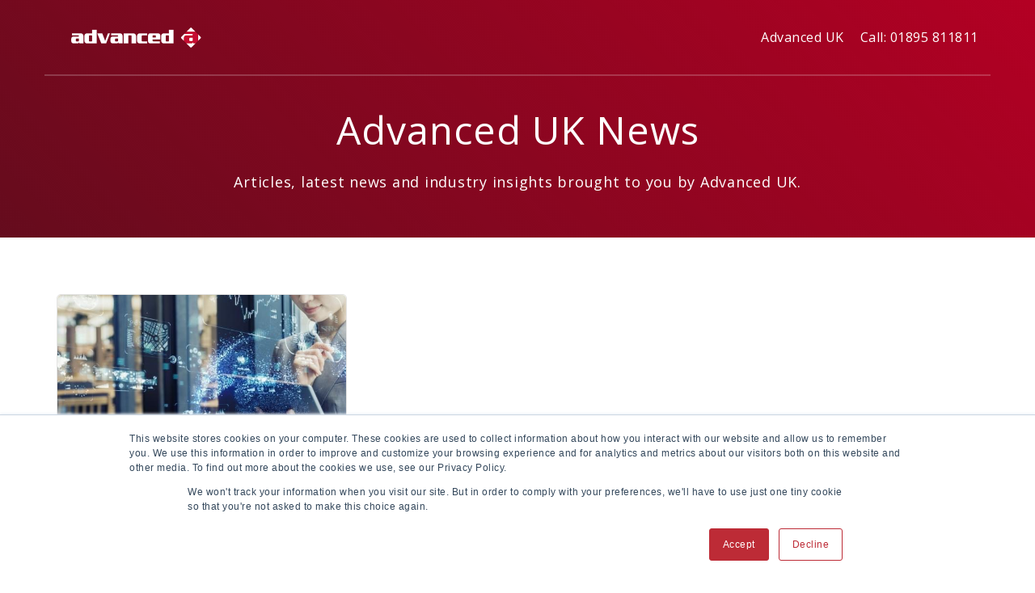

--- FILE ---
content_type: text/html; charset=UTF-8
request_url: https://blog.advanced-uk.com/blog/tag/support
body_size: 13572
content:
<!doctype html><!--[if lt IE 7]> <html class="no-js lt-ie9 lt-ie8 lt-ie7" lang="en-gb" > <![endif]--><!--[if IE 7]>    <html class="no-js lt-ie9 lt-ie8" lang="en-gb" >        <![endif]--><!--[if IE 8]>    <html class="no-js lt-ie9" lang="en-gb" >               <![endif]--><!--[if gt IE 8]><!--><html class="no-js" lang="en-gb"><!--<![endif]--><head>
    <meta charset="utf-8">
    <meta http-equiv="X-UA-Compatible" content="IE=edge,chrome=1">
    <meta name="author" content="Advanced UK">
    <meta name="description" content="Support | The Advanced-UK blog featuring GDPR, Cyber Security, News, Printers, Software technology and AI">
    <meta name="generator" content="HubSpot">
    <title>Advanced-UK Blog | Support</title>
    
    
<meta name="viewport" content="width=device-width, initial-scale=1">

    <script src="/hs/hsstatic/jquery-libs/static-1.1/jquery/jquery-1.7.1.js"></script>
<script>hsjQuery = window['jQuery'];</script>
    <meta property="og:description" content="Support | The Advanced-UK blog featuring GDPR, Cyber Security, News, Printers, Software technology and AI">
    <meta property="og:title" content="Advanced-UK Blog | Support">
    <meta name="twitter:description" content="Support | The Advanced-UK blog featuring GDPR, Cyber Security, News, Printers, Software technology and AI">
    <meta name="twitter:title" content="Advanced-UK Blog | Support">

    

    
    <style>
a.cta_button{-moz-box-sizing:content-box !important;-webkit-box-sizing:content-box !important;box-sizing:content-box !important;vertical-align:middle}.hs-breadcrumb-menu{list-style-type:none;margin:0px 0px 0px 0px;padding:0px 0px 0px 0px}.hs-breadcrumb-menu-item{float:left;padding:10px 0px 10px 10px}.hs-breadcrumb-menu-divider:before{content:'›';padding-left:10px}.hs-featured-image-link{border:0}.hs-featured-image{float:right;margin:0 0 20px 20px;max-width:50%}@media (max-width: 568px){.hs-featured-image{float:none;margin:0;width:100%;max-width:100%}}.hs-screen-reader-text{clip:rect(1px, 1px, 1px, 1px);height:1px;overflow:hidden;position:absolute !important;width:1px}
</style>

<link rel="stylesheet" href="/hs/hsstatic/AsyncSupport/static-1.501/sass/comments_listing_asset.css">
    

    
<!--  Added by GoogleAnalytics integration -->
<script>
var _hsp = window._hsp = window._hsp || [];
_hsp.push(['addPrivacyConsentListener', function(consent) { if (consent.allowed || (consent.categories && consent.categories.analytics)) {
  (function(i,s,o,g,r,a,m){i['GoogleAnalyticsObject']=r;i[r]=i[r]||function(){
  (i[r].q=i[r].q||[]).push(arguments)},i[r].l=1*new Date();a=s.createElement(o),
  m=s.getElementsByTagName(o)[0];a.async=1;a.src=g;m.parentNode.insertBefore(a,m)
})(window,document,'script','//www.google-analytics.com/analytics.js','ga');
  ga('create','UA-57412195-12','auto');
  ga('send','pageview');
}}]);
</script>

<!-- /Added by GoogleAnalytics integration -->




<meta property="og:type" content="blog">
<meta name="twitter:card" content="summary">
<meta name="twitter:domain" content="blog.advanced-uk.com">
<link rel="alternate" type="application/rss+xml" href="https://blog.advanced-uk.com/blog/rss.xml">
<script src="//platform.linkedin.com/in.js" type="text/javascript">
    lang: en_US
</script>

<meta http-equiv="content-language" content="en-gb">
<link rel="stylesheet" href="//7052064.fs1.hubspotusercontent-na1.net/hubfs/7052064/hub_generated/template_assets/DEFAULT_ASSET/1768583176902/template_layout.min.css">


<link rel="stylesheet" href="https://blog.advanced-uk.com/hubfs/hub_generated/template_assets/1/12091857344/1742862432288/template_News_Blog_by_PSDtoHUBSPOT.css">

    <script type="text/javascript" src="//cdn2.hubspot.net/hubfs/459002/test%20dropable/ajax-infinite-scroll.js"></script>
   <script type="text/javascript">
    var ias = $.ias({
    container : '.news-post-listing',
    item: '.news-post-item',
    pagination: '.blog-pagination',
    next: '.next-posts-link',
    });

      ias.extension(new IASSpinnerExtension());
      ias.extension(new IASTriggerExtension({offset:0}));
    //ias.extension(new IASNoneLeftExtension({text: 'There are no more pages left to load.'}));
  </script>  
    

</head>
<body class="blog   hs-blog-id-5672523544 hs-blog-listing" style="">
    <div class="header-container-wrapper">
    <div class="header-container container-fluid">

<div class="row-fluid-wrapper row-depth-1 row-number-1 ">
<div class="row-fluid ">
<div class="span12 widget-span widget-type-global_group " style="" data-widget-type="global_group" data-x="0" data-w="12">
<div class="" data-global-widget-path="generated_global_groups/12091847905.html"><div class="row-fluid-wrapper row-depth-1 row-number-1 ">
<div class="row-fluid ">
<div class="span12 widget-span widget-type-cell " style="" data-widget-type="cell" data-x="0" data-w="12">

<div class="row-fluid-wrapper row-depth-1 row-number-2 ">
<div class="row-fluid ">
<div class="span12 widget-span widget-type-cell pth-header" style="" data-widget-type="cell" data-x="0" data-w="12">

<div class="row-fluid-wrapper row-depth-1 row-number-3 ">
<div class="row-fluid ">
<div class="span12 widget-span widget-type-cell wrapper" style="border-bottom: 2px solid rgba(255,255,255,0.2)" data-widget-type="cell" data-x="0" data-w="12">

<div class="row-fluid-wrapper row-depth-1 row-number-4 ">
<div class="row-fluid ">
<div class="span3 widget-span widget-type-linked_image header-logo" style="" data-widget-type="linked_image" data-x="0" data-w="3">
<div class="cell-wrapper layout-widget-wrapper">
<span id="hs_cos_wrapper_module_148481599247435" class="hs_cos_wrapper hs_cos_wrapper_widget hs_cos_wrapper_type_linked_image" style="" data-hs-cos-general-type="widget" data-hs-cos-type="linked_image"><a href="https://advanced-uk.com/" id="hs-link-module_148481599247435" style="border-width:0px;border:0px;"><img src="https://blog.advanced-uk.com/hs-fs/hubfs/advanced-white-red-a-400x80@2x.png?width=400&amp;name=advanced-white-red-a-400x80@2x.png" class="hs-image-widget " style="width:400px;border-width:0px;border:0px;" width="400" alt="advanced-white-red-a-400x80@2x" title="advanced-white-red-a-400x80@2x" srcset="https://blog.advanced-uk.com/hs-fs/hubfs/advanced-white-red-a-400x80@2x.png?width=200&amp;name=advanced-white-red-a-400x80@2x.png 200w, https://blog.advanced-uk.com/hs-fs/hubfs/advanced-white-red-a-400x80@2x.png?width=400&amp;name=advanced-white-red-a-400x80@2x.png 400w, https://blog.advanced-uk.com/hs-fs/hubfs/advanced-white-red-a-400x80@2x.png?width=600&amp;name=advanced-white-red-a-400x80@2x.png 600w, https://blog.advanced-uk.com/hs-fs/hubfs/advanced-white-red-a-400x80@2x.png?width=800&amp;name=advanced-white-red-a-400x80@2x.png 800w, https://blog.advanced-uk.com/hs-fs/hubfs/advanced-white-red-a-400x80@2x.png?width=1000&amp;name=advanced-white-red-a-400x80@2x.png 1000w, https://blog.advanced-uk.com/hs-fs/hubfs/advanced-white-red-a-400x80@2x.png?width=1200&amp;name=advanced-white-red-a-400x80@2x.png 1200w" sizes="(max-width: 400px) 100vw, 400px"></a></span></div><!--end layout-widget-wrapper -->
</div><!--end widget-span -->
<div class="span9 widget-span widget-type-cell hide-mobile" style="" data-widget-type="cell" data-x="3" data-w="9">

<div class="row-fluid-wrapper row-depth-2 row-number-1 ">
<div class="row-fluid ">
<div class="span12 widget-span widget-type-custom_widget hide-mobile header-links" style="" data-widget-type="custom_widget" data-x="0" data-w="12">
<div id="hs_cos_wrapper_module_1565715109962715" class="hs_cos_wrapper hs_cos_wrapper_widget hs_cos_wrapper_type_module widget-type-rich_text" style="" data-hs-cos-general-type="widget" data-hs-cos-type="module"><span id="hs_cos_wrapper_module_1565715109962715_" class="hs_cos_wrapper hs_cos_wrapper_widget hs_cos_wrapper_type_rich_text" style="" data-hs-cos-general-type="widget" data-hs-cos-type="rich_text"><a class="white-text pull-right" href="tel:01895811811">Call: 01895 811811</a> <a class="white-text pull-right" href="https://advanced-uk.com">Advanced UK</a></span></div>

</div><!--end widget-span -->
</div><!--end row-->
</div><!--end row-wrapper -->

</div><!--end widget-span -->
</div><!--end row-->
</div><!--end row-wrapper -->

</div><!--end widget-span -->
</div><!--end row-->
</div><!--end row-wrapper -->

<div class="row-fluid-wrapper row-depth-1 row-number-1 ">
<div class="row-fluid ">
<div class="span12 widget-span widget-type-raw_html " style="" data-widget-type="raw_html" data-x="0" data-w="12">
<div class="cell-wrapper layout-widget-wrapper">
<span id="hs_cos_wrapper_module_1484816910479568" class="hs_cos_wrapper hs_cos_wrapper_widget hs_cos_wrapper_type_raw_html" style="" data-hs-cos-general-type="widget" data-hs-cos-type="raw_html"><script src="https://use.fontawesome.com/17ee271ec5.js"></script>
<script>
$(function() {
/** 
* Mobile Nav
*
* Hubspot Standard Toggle Menu
*/
$('.custom-menu-primary').addClass('js-enabled');
/* Mobile button with three lines icon */
$('.custom-menu-primary .hs-menu-wrapper').before('<div class="mobile-trigger"><i></i></div>');
/* Uncomment for mobile button that says 'MENU' 
$('.custom-menu-primary .hs-menu-wrapper').before('<div class="mobile-trigger">MENU</div>');
*/
$('.custom-menu-primary .flyouts .hs-item-has-children > a').after(' <div class="child-trigger"><i></i></div>');
$('.mobile-trigger').click(function() {
$(this).next('.custom-menu-primary .hs-menu-wrapper').slideToggle(250);
$('body').toggleClass('mobile-open');
$('.child-trigger').removeClass('child-open');
$('.hs-menu-children-wrapper').slideUp(250);
return false;
});
$('.child-trigger').click(function() {
$(this).parent().siblings('.hs-item-has-children').find('.child-trigger').removeClass('child-open');
$(this).parent().siblings('.hs-item-has-children').find('.hs-menu-children-wrapper').slideUp(250);
$(this).next('.hs-menu-children-wrapper').slideToggle(250);
$(this).next('.hs-menu-children-wrapper').children('.hs-item-has-children').find('.hs-menu-children-wrapper').slideUp(250);
$(this).next('.hs-menu-children-wrapper').children('.hs-item-has-children').find('.child-trigger').removeClass('child-open');
$(this).toggleClass('child-open');
return false;
});
});
/* jQuery(document).ready(function($){
var mainHeader = $('.pth-header'),
secondaryNavigation = $(''),
//this applies only if secondary nav is below intro section
belowNavHeroContent = $('.sub-nav-hero'),
headerHeight = mainHeader.height();
//set scrolling variables
var scrolling = false,
previousTop = 0,
currentTop = 0,
scrollDelta = 10,
scrollOffset = 150;
$(window).on('scroll', function(){
if( !scrolling ) {
scrolling = true;
(!window.requestAnimationFrame)
? setTimeout(autoHideHeader, 250)
: requestAnimationFrame(autoHideHeader);
}
});
$(window).on('resize', function(){
headerHeight = mainHeader.height();
});
function autoHideHeader() {
var currentTop = $(window).scrollTop();
( belowNavHeroContent.length > 0 ) 
? checkStickyNavigation(currentTop) // secondary navigation below intro
: checkSimpleNavigation(currentTop);
previousTop = currentTop;
scrolling = false;
}
function checkSimpleNavigation(currentTop) {
//there's no secondary nav or secondary nav is below primary nav
if (previousTop - currentTop > scrollDelta) {
//if scrolling up...
mainHeader.removeClass('fixed-nav');
} else if( currentTop - previousTop > scrollDelta && currentTop > scrollOffset) {
//if scrolling down...
mainHeader.addClass('fixed-nav');
}
}
});
*/
</script></span>
</div><!--end layout-widget-wrapper -->
</div><!--end widget-span -->
</div><!--end row-->
</div><!--end row-wrapper -->

</div><!--end widget-span -->
</div><!--end row-->
</div><!--end row-wrapper -->

</div><!--end widget-span -->
</div><!--end row-->
</div><!--end row-wrapper -->
</div>
</div><!--end widget-span -->
</div><!--end row-->
</div><!--end row-wrapper -->

    </div><!--end header -->
</div><!--end header wrapper -->

<div class="body-container-wrapper">
    <div class="body-container container-fluid">

<div class="row-fluid-wrapper row-depth-1 row-number-1 ">
<div class="row-fluid ">
<div class="span12 widget-span widget-type-cell section-bg all-text-white overlay news-blog-banner" style="" data-widget-type="cell" data-x="0" data-w="12">

<div class="row-fluid-wrapper row-depth-1 row-number-2 ">
<div class="row-fluid ">
<div class="span12 widget-span widget-type-cell wrapper align-center" style="" data-widget-type="cell" data-x="0" data-w="12">

<div class="row-fluid-wrapper row-depth-1 row-number-3 ">
<div class="row-fluid ">
<div class="span12 widget-span widget-type-rich_text " style="" data-widget-type="rich_text" data-x="0" data-w="12">
<div class="cell-wrapper layout-widget-wrapper">
<span id="hs_cos_wrapper_module_1508142185885145" class="hs_cos_wrapper hs_cos_wrapper_widget hs_cos_wrapper_type_rich_text" style="" data-hs-cos-general-type="widget" data-hs-cos-type="rich_text"><h1>Advanced UK News</h1>
<h4>Articles, latest news and industry insights brought to you by Advanced UK.</h4></span>
</div><!--end layout-widget-wrapper -->
</div><!--end widget-span -->
</div><!--end row-->
</div><!--end row-wrapper -->

</div><!--end widget-span -->
</div><!--end row-->
</div><!--end row-wrapper -->

</div><!--end widget-span -->
</div><!--end row-->
</div><!--end row-wrapper -->

<div class="row-fluid-wrapper row-depth-1 row-number-4 ">
<div class="row-fluid ">
<div class="span12 widget-span widget-type-raw_jinja " style=" display:none; " data-widget-type="raw_jinja" data-x="0" data-w="12">

<div class="hot-post-header  have-featured-image  all-text-white" style="background:url('https://blog.advanced-uk.com/hubfs/linkedin-In-Stream_Wide___Xerox%20Fleet%20Orchestrator.jpg') no-repeat;background-size:cover;background-position:center;">
<div class="wrapper">
     <div class="row-fluid-wrapper">
            <div class="row-fluid ">
                <div class="span12" style="">
                    <div class="cell-wrapper layout-widget-wrapper">
                        <span class="blog-listing-item-container">
                            <h4 class="hero-post-topics">
                            
                                    
            <a href="https://blog.advanced-uk.com/blog/topic/xerox" rel="nofollow">Xerox </a>
        
            <a href="https://blog.advanced-uk.com/blog/topic/advanced-uk" rel="nofollow">Advanced-UK </a>
        
            <a href="https://blog.advanced-uk.com/blog/topic/connectkey" rel="nofollow">ConnectKey </a>
        
            <a href="https://blog.advanced-uk.com/blog/topic/orchestrator" rel="nofollow">Orchestrator </a>
        
            <a href="https://blog.advanced-uk.com/blog/topic/altalink" rel="nofollow">Altalink </a>
        
            <a href="https://blog.advanced-uk.com/blog/topic/publisher" rel="nofollow">publisher </a>
        
            <a href="https://blog.advanced-uk.com/blog/topic/fleet-management" rel="nofollow">Fleet Management </a>
        
            <a href="https://blog.advanced-uk.com/blog/topic/support" rel="nofollow">Support </a>
        
                                
                            </h4>
                            <h1 class="blog-post-title">
                                <a href="https://blog.advanced-uk.com/blog/why-xerox-fleet-orchestra-is-a-must-have">Why the Xerox Fleet Orchestrator for MFPs is a 'Must Have'</a>
                            </h1>
                            
                       
           


 
                        </span>
                    </div>
                </div>
            </div>
        </div>
    </div>
   
    
</div></div><!--end widget-span -->

</div><!--end row-->
</div><!--end row-wrapper -->

<div class="row-fluid-wrapper row-depth-1 row-number-5 ">
<div class="row-fluid ">
<div class="span12 widget-span widget-type-cell top-section-blog" style="display:none!important;" data-widget-type="cell" data-x="0" data-w="12">

<div class="row-fluid-wrapper row-depth-1 row-number-6 ">
<div class="row-fluid ">
<div class="span12 widget-span widget-type-cell wrapper make-equal-height" style="" data-widget-type="cell" data-x="0" data-w="12">

<div class="row-fluid-wrapper row-depth-1 row-number-7 ">
<div class="row-fluid ">
<div class="span12 widget-span widget-type-raw_html close-button click-me" style="" data-widget-type="raw_html" data-x="0" data-w="12">
<div class="cell-wrapper layout-widget-wrapper">
<span id="hs_cos_wrapper_module_1507919908512139" class="hs_cos_wrapper hs_cos_wrapper_widget hs_cos_wrapper_type_raw_html" style="" data-hs-cos-general-type="widget" data-hs-cos-type="raw_html"><img src="//cdn2.hubspot.net/hubfs/2432204/AK-UI%20Builder/close-button.svg" alt="close"></span>
</div><!--end layout-widget-wrapper -->
</div><!--end widget-span -->
</div><!--end row-->
</div><!--end row-wrapper -->

<div class="row-fluid-wrapper row-depth-1 row-number-8 ">
<div class="row-fluid ">
<div class="span4 widget-span widget-type-post_filter news-post-topic" style="" data-widget-type="post_filter" data-x="0" data-w="4">
<div class="cell-wrapper layout-widget-wrapper">
<span id="hs_cos_wrapper_module_144299934407740190" class="hs_cos_wrapper hs_cos_wrapper_widget hs_cos_wrapper_type_post_filter" style="" data-hs-cos-general-type="widget" data-hs-cos-type="post_filter"><div class="block">
  <h3>Categories</h3>
  <div class="widget-module">
    <ul>
      
        <li>
          <a href="https://blog.advanced-uk.com/blog/tag/xerox">Xerox <span class="filter-link-count" dir="ltr">(45)</span></a>
        </li>
      
        <li>
          <a href="https://blog.advanced-uk.com/blog/tag/advanced-uk">Advanced-UK <span class="filter-link-count" dir="ltr">(44)</span></a>
        </li>
      
        <li>
          <a href="https://blog.advanced-uk.com/blog/tag/london">London <span class="filter-link-count" dir="ltr">(18)</span></a>
        </li>
      
        <li>
          <a href="https://blog.advanced-uk.com/blog/tag/business-continuity">Business Continuity <span class="filter-link-count" dir="ltr">(17)</span></a>
        </li>
      
        <li>
          <a href="https://blog.advanced-uk.com/blog/tag/environment">Environment <span class="filter-link-count" dir="ltr">(15)</span></a>
        </li>
      
        <li>
          <a href="https://blog.advanced-uk.com/blog/tag/covid-19">COVID-19 <span class="filter-link-count" dir="ltr">(14)</span></a>
        </li>
      
        <li>
          <a href="https://blog.advanced-uk.com/blog/tag/cyber-security">Cyber Security <span class="filter-link-count" dir="ltr">(12)</span></a>
        </li>
      
        <li>
          <a href="https://blog.advanced-uk.com/blog/tag/brochure">Brochure <span class="filter-link-count" dir="ltr">(11)</span></a>
        </li>
      
        <li>
          <a href="https://blog.advanced-uk.com/blog/tag/connectkey">ConnectKey <span class="filter-link-count" dir="ltr">(11)</span></a>
        </li>
      
        <li>
          <a href="https://blog.advanced-uk.com/blog/tag/lease">Lease <span class="filter-link-count" dir="ltr">(11)</span></a>
        </li>
      
        <li>
          <a href="https://blog.advanced-uk.com/blog/tag/printer">Printer <span class="filter-link-count" dir="ltr">(11)</span></a>
        </li>
      
        <li>
          <a href="https://blog.advanced-uk.com/blog/tag/rent">Rent <span class="filter-link-count" dir="ltr">(11)</span></a>
        </li>
      
        <li>
          <a href="https://blog.advanced-uk.com/blog/tag/gdpr">GDPR <span class="filter-link-count" dir="ltr">(9)</span></a>
        </li>
      
        <li>
          <a href="https://blog.advanced-uk.com/blog/tag/purchase">Purchase <span class="filter-link-count" dir="ltr">(9)</span></a>
        </li>
      
        <li>
          <a href="https://blog.advanced-uk.com/blog/tag/efi">EFI <span class="filter-link-count" dir="ltr">(8)</span></a>
        </li>
      
        <li>
          <a href="https://blog.advanced-uk.com/blog/tag/iridesse">Iridesse <span class="filter-link-count" dir="ltr">(7)</span></a>
        </li>
      
        <li>
          <a href="https://blog.advanced-uk.com/blog/tag/joe-gallagher">Joe Gallagher <span class="filter-link-count" dir="ltr">(7)</span></a>
        </li>
      
        <li>
          <a href="https://blog.advanced-uk.com/blog/tag/printing">Printing <span class="filter-link-count" dir="ltr">(7)</span></a>
        </li>
      
        <li>
          <a href="https://blog.advanced-uk.com/blog/tag/production-print">Production Print <span class="filter-link-count" dir="ltr">(7)</span></a>
        </li>
      
        <li>
          <a href="https://blog.advanced-uk.com/blog/tag/workflow">Workflow <span class="filter-link-count" dir="ltr">(7)</span></a>
        </li>
      
        <li>
          <a href="https://blog.advanced-uk.com/blog/tag/data-protection">Data Protection <span class="filter-link-count" dir="ltr">(6)</span></a>
        </li>
      
        <li>
          <a href="https://blog.advanced-uk.com/blog/tag/personalisation">Personalisation <span class="filter-link-count" dir="ltr">(6)</span></a>
        </li>
      
        <li>
          <a href="https://blog.advanced-uk.com/blog/tag/seminar">Seminar <span class="filter-link-count" dir="ltr">(6)</span></a>
        </li>
      
        <li>
          <a href="https://blog.advanced-uk.com/blog/tag/automation">Automation <span class="filter-link-count" dir="ltr">(5)</span></a>
        </li>
      
        <li>
          <a href="https://blog.advanced-uk.com/blog/tag/document-management">Document Management <span class="filter-link-count" dir="ltr">(5)</span></a>
        </li>
      
        <li>
          <a href="https://blog.advanced-uk.com/blog/tag/event">Event <span class="filter-link-count" dir="ltr">(5)</span></a>
        </li>
      
        <li>
          <a href="https://blog.advanced-uk.com/blog/tag/ppe">PPE <span class="filter-link-count" dir="ltr">(5)</span></a>
        </li>
      
        <li>
          <a href="https://blog.advanced-uk.com/blog/tag/quocirca">Quocirca <span class="filter-link-count" dir="ltr">(5)</span></a>
        </li>
      
        <li>
          <a href="https://blog.advanced-uk.com/blog/tag/sanitisation">Sanitisation <span class="filter-link-count" dir="ltr">(5)</span></a>
        </li>
      
        <li>
          <a href="https://blog.advanced-uk.com/blog/tag/artificial-intelligence">Artificial Intelligence <span class="filter-link-count" dir="ltr">(4)</span></a>
        </li>
      
        <li>
          <a href="https://blog.advanced-uk.com/blog/tag/education">Education <span class="filter-link-count" dir="ltr">(4)</span></a>
        </li>
      
        <li>
          <a href="https://blog.advanced-uk.com/blog/tag/home-counties">Home Counties <span class="filter-link-count" dir="ltr">(4)</span></a>
        </li>
      
        <li>
          <a href="https://blog.advanced-uk.com/blog/tag/inkjet">Inkjet <span class="filter-link-count" dir="ltr">(4)</span></a>
        </li>
      
        <li>
          <a href="https://blog.advanced-uk.com/blog/tag/mfd">MFD <span class="filter-link-count" dir="ltr">(4)</span></a>
        </li>
      
        <li>
          <a href="https://blog.advanced-uk.com/blog/tag/risk-management">Risk Management <span class="filter-link-count" dir="ltr">(4)</span></a>
        </li>
      
        <li>
          <a href="https://blog.advanced-uk.com/blog/tag/open-day">open day <span class="filter-link-count" dir="ltr">(4)</span></a>
        </li>
      
        <li>
          <a href="https://blog.advanced-uk.com/blog/tag/backpack">Backpack <span class="filter-link-count" dir="ltr">(3)</span></a>
        </li>
      
        <li>
          <a href="https://blog.advanced-uk.com/blog/tag/baltoro">Baltoro <span class="filter-link-count" dir="ltr">(3)</span></a>
        </li>
      
        <li>
          <a href="https://blog.advanced-uk.com/blog/tag/cleaning-service">Cleaning Service <span class="filter-link-count" dir="ltr">(3)</span></a>
        </li>
      
        <li>
          <a href="https://blog.advanced-uk.com/blog/tag/community">Community <span class="filter-link-count" dir="ltr">(3)</span></a>
        </li>
      
        <li>
          <a href="https://blog.advanced-uk.com/blog/tag/construction">Construction <span class="filter-link-count" dir="ltr">(3)</span></a>
        </li>
      
        <li>
          <a href="https://blog.advanced-uk.com/blog/tag/cyber-essentials">Cyber Essentials <span class="filter-link-count" dir="ltr">(3)</span></a>
        </li>
      
        <li>
          <a href="https://blog.advanced-uk.com/blog/tag/disaster-recovery">Disaster Recovery <span class="filter-link-count" dir="ltr">(3)</span></a>
        </li>
      
        <li>
          <a href="https://blog.advanced-uk.com/blog/tag/freeform-create">FreeForm Create <span class="filter-link-count" dir="ltr">(3)</span></a>
        </li>
      
        <li>
          <a href="https://blog.advanced-uk.com/blog/tag/hillingdon-chamber-of-commerce">Hillingdon Chamber of Commerce <span class="filter-link-count" dir="ltr">(3)</span></a>
        </li>
      
        <li>
          <a href="https://blog.advanced-uk.com/blog/tag/information-security">Information Security <span class="filter-link-count" dir="ltr">(3)</span></a>
        </li>
      
        <li>
          <a href="https://blog.advanced-uk.com/blog/tag/invoice-fraud">Invoice Fraud <span class="filter-link-count" dir="ltr">(3)</span></a>
        </li>
      
        <li>
          <a href="https://blog.advanced-uk.com/blog/tag/law-firm">Law Firm <span class="filter-link-count" dir="ltr">(3)</span></a>
        </li>
      
        <li>
          <a href="https://blog.advanced-uk.com/blog/tag/mfp">MFP <span class="filter-link-count" dir="ltr">(3)</span></a>
        </li>
      
        <li>
          <a href="https://blog.advanced-uk.com/blog/tag/managed-print">Managed Print <span class="filter-link-count" dir="ltr">(3)</span></a>
        </li>
      
        <li>
          <a href="https://blog.advanced-uk.com/blog/tag/printreleaf">PrintReleaf <span class="filter-link-count" dir="ltr">(3)</span></a>
        </li>
      
        <li>
          <a href="https://blog.advanced-uk.com/blog/tag/recycling">Recycling <span class="filter-link-count" dir="ltr">(3)</span></a>
        </li>
      
        <li>
          <a href="https://blog.advanced-uk.com/blog/tag/reference">Reference <span class="filter-link-count" dir="ltr">(3)</span></a>
        </li>
      
        <li>
          <a href="https://blog.advanced-uk.com/blog/tag/risk">Risk <span class="filter-link-count" dir="ltr">(3)</span></a>
        </li>
      
        <li>
          <a href="https://blog.advanced-uk.com/blog/tag/sra">SRA <span class="filter-link-count" dir="ltr">(3)</span></a>
        </li>
      
        <li>
          <a href="https://blog.advanced-uk.com/blog/tag/sanitiser">Sanitiser <span class="filter-link-count" dir="ltr">(3)</span></a>
        </li>
      
        <li>
          <a href="https://blog.advanced-uk.com/blog/tag/sprayer">Sprayer <span class="filter-link-count" dir="ltr">(3)</span></a>
        </li>
      
        <li>
          <a href="https://blog.advanced-uk.com/blog/tag/supreme-court">Supreme Court <span class="filter-link-count" dir="ltr">(3)</span></a>
        </li>
      
        <li>
          <a href="https://blog.advanced-uk.com/blog/tag/testimonial">Testimonial <span class="filter-link-count" dir="ltr">(3)</span></a>
        </li>
      
        <li>
          <a href="https://blog.advanced-uk.com/blog/tag/thames-valley-chamber-of-commerce">Thames Valley Chamber of Commerce <span class="filter-link-count" dir="ltr">(3)</span></a>
        </li>
      
        <li>
          <a href="https://blog.advanced-uk.com/blog/tag/video">Video <span class="filter-link-count" dir="ltr">(3)</span></a>
        </li>
      
        <li>
          <a href="https://blog.advanced-uk.com/blog/tag/vulnerability">Vulnerability <span class="filter-link-count" dir="ltr">(3)</span></a>
        </li>
      
        <li>
          <a href="https://blog.advanced-uk.com/blog/tag/webinar">Webinar <span class="filter-link-count" dir="ltr">(3)</span></a>
        </li>
      
        <li>
          <a href="https://blog.advanced-uk.com/blog/tag/zoono">Zoono <span class="filter-link-count" dir="ltr">(3)</span></a>
        </li>
      
        <li>
          <a href="https://blog.advanced-uk.com/blog/tag/green-office">green office <span class="filter-link-count" dir="ltr">(3)</span></a>
        </li>
      
        <li>
          <a href="https://blog.advanced-uk.com/blog/tag/igen-5">iGen 5 <span class="filter-link-count" dir="ltr">(3)</span></a>
        </li>
      
        <li>
          <a href="https://blog.advanced-uk.com/blog/tag/multifunctional-device">multifunctional device <span class="filter-link-count" dir="ltr">(3)</span></a>
        </li>
      
        <li>
          <a href="https://blog.advanced-uk.com/blog/tag/publisher">publisher <span class="filter-link-count" dir="ltr">(3)</span></a>
        </li>
      
        <li>
          <a href="https://blog.advanced-uk.com/blog/tag/accounts-payable">Accounts Payable <span class="filter-link-count" dir="ltr">(2)</span></a>
        </li>
      
        <li>
          <a href="https://blog.advanced-uk.com/blog/tag/altalink">Altalink <span class="filter-link-count" dir="ltr">(2)</span></a>
        </li>
      
        <li>
          <a href="https://blog.advanced-uk.com/blog/tag/apps">Apps <span class="filter-link-count" dir="ltr">(2)</span></a>
        </li>
      
        <li>
          <a href="https://blog.advanced-uk.com/blog/tag/award">Award <span class="filter-link-count" dir="ltr">(2)</span></a>
        </li>
      
        <li>
          <a href="https://blog.advanced-uk.com/blog/tag/bli">BLI <span class="filter-link-count" dir="ltr">(2)</span></a>
        </li>
      
        <li>
          <a href="https://blog.advanced-uk.com/blog/tag/bamboo">Bamboo <span class="filter-link-count" dir="ltr">(2)</span></a>
        </li>
      
        <li>
          <a href="https://blog.advanced-uk.com/blog/tag/brandable">Brandable <span class="filter-link-count" dir="ltr">(2)</span></a>
        </li>
      
        <li>
          <a href="https://blog.advanced-uk.com/blog/tag/buyers-lab">Buyer's Lab <span class="filter-link-count" dir="ltr">(2)</span></a>
        </li>
      
        <li>
          <a href="https://blog.advanced-uk.com/blog/tag/cmyk">CMYK <span class="filter-link-count" dir="ltr">(2)</span></a>
        </li>
      
        <li>
          <a href="https://blog.advanced-uk.com/blog/tag/communications">Communications <span class="filter-link-count" dir="ltr">(2)</span></a>
        </li>
      
        <li>
          <a href="https://blog.advanced-uk.com/blog/tag/coronavirus">Coronavirus <span class="filter-link-count" dir="ltr">(2)</span></a>
        </li>
      
        <li>
          <a href="https://blog.advanced-uk.com/blog/tag/customer-service">Customer Service <span class="filter-link-count" dir="ltr">(2)</span></a>
        </li>
      
        <li>
          <a href="https://blog.advanced-uk.com/blog/tag/face-masks">Face Masks <span class="filter-link-count" dir="ltr">(2)</span></a>
        </li>
      
        <li>
          <a href="https://blog.advanced-uk.com/blog/tag/file-sharing">File Sharing <span class="filter-link-count" dir="ltr">(2)</span></a>
        </li>
      
        <li>
          <a href="https://blog.advanced-uk.com/blog/tag/finance">Finance <span class="filter-link-count" dir="ltr">(2)</span></a>
        </li>
      
        <li>
          <a href="https://blog.advanced-uk.com/blog/tag/follow-me-print">Follow-me print <span class="filter-link-count" dir="ltr">(2)</span></a>
        </li>
      
        <li>
          <a href="https://blog.advanced-uk.com/blog/tag/fusionpro">FusionPro <span class="filter-link-count" dir="ltr">(2)</span></a>
        </li>
      
        <li>
          <a href="https://blog.advanced-uk.com/blog/tag/iso27001">ISO27001 <span class="filter-link-count" dir="ltr">(2)</span></a>
        </li>
      
        <li>
          <a href="https://blog.advanced-uk.com/blog/tag/it-services">IT Services <span class="filter-link-count" dir="ltr">(2)</span></a>
        </li>
      
        <li>
          <a href="https://blog.advanced-uk.com/blog/tag/indesign">InDesign <span class="filter-link-count" dir="ltr">(2)</span></a>
        </li>
      
        <li>
          <a href="https://blog.advanced-uk.com/blog/tag/iot">IoT <span class="filter-link-count" dir="ltr">(2)</span></a>
        </li>
      
        <li>
          <a href="https://blog.advanced-uk.com/blog/tag/keypoint-intelligence">KeyPoint Intelligence <span class="filter-link-count" dir="ltr">(2)</span></a>
        </li>
      
        <li>
          <a href="https://blog.advanced-uk.com/blog/tag/marcomcentral">MarcomCentral <span class="filter-link-count" dir="ltr">(2)</span></a>
        </li>
      
        <li>
          <a href="https://blog.advanced-uk.com/blog/tag/mcmillan">McMillan <span class="filter-link-count" dir="ltr">(2)</span></a>
        </li>
      
        <li>
          <a href="https://blog.advanced-uk.com/blog/tag/objectiflune">ObjectifLune <span class="filter-link-count" dir="ltr">(2)</span></a>
        </li>
      
        <li>
          <a href="https://blog.advanced-uk.com/blog/tag/print">Print <span class="filter-link-count" dir="ltr">(2)</span></a>
        </li>
      
        <li>
          <a href="https://blog.advanced-uk.com/blog/tag/redaction">Redaction <span class="filter-link-count" dir="ltr">(2)</span></a>
        </li>
      
        <li>
          <a href="https://blog.advanced-uk.com/blog/tag/remote-fix">Remote Fix <span class="filter-link-count" dir="ltr">(2)</span></a>
        </li>
      
        <li>
          <a href="https://blog.advanced-uk.com/blog/tag/sciin">SCIIN <span class="filter-link-count" dir="ltr">(2)</span></a>
        </li>
      
        <li>
          <a href="https://blog.advanced-uk.com/blog/tag/sla">SLA <span class="filter-link-count" dir="ltr">(2)</span></a>
        </li>
      
        <li>
          <a href="https://blog.advanced-uk.com/blog/tag/secret-santa">Secret Santa <span class="filter-link-count" dir="ltr">(2)</span></a>
        </li>
      
        <li>
          <a href="https://blog.advanced-uk.com/blog/tag/secure-print">Secure Print <span class="filter-link-count" dir="ltr">(2)</span></a>
        </li>
      
        <li>
          <a href="https://blog.advanced-uk.com/blog/tag/security">Security <span class="filter-link-count" dir="ltr">(2)</span></a>
        </li>
      
        <li>
          <a href="https://blog.advanced-uk.com/blog/tag/snood">Snood <span class="filter-link-count" dir="ltr">(2)</span></a>
        </li>
      
        <li>
          <a href="https://blog.advanced-uk.com/blog/tag/thames-valley">Thames Valley <span class="filter-link-count" dir="ltr">(2)</span></a>
        </li>
      
        <li>
          <a href="https://blog.advanced-uk.com/blog/tag/vdp">VDP <span class="filter-link-count" dir="ltr">(2)</span></a>
        </li>
      
        <li>
          <a href="https://blog.advanced-uk.com/blog/tag/voip">VOIP <span class="filter-link-count" dir="ltr">(2)</span></a>
        </li>
      
        <li>
          <a href="https://blog.advanced-uk.com/blog/tag/variable-data">Variable Data <span class="filter-link-count" dir="ltr">(2)</span></a>
        </li>
      
        <li>
          <a href="https://blog.advanced-uk.com/blog/tag/versalink-c8000">VersaLink C8000 <span class="filter-link-count" dir="ltr">(2)</span></a>
        </li>
      
        <li>
          <a href="https://blog.advanced-uk.com/blog/tag/weir-archer">Weir Archer <span class="filter-link-count" dir="ltr">(2)</span></a>
        </li>
      
        <li>
          <a href="https://blog.advanced-uk.com/blog/tag/whitelist">Whitelist <span class="filter-link-count" dir="ltr">(2)</span></a>
        </li>
      
        <li>
          <a href="https://blog.advanced-uk.com/blog/tag/xmpie">XMPie <span class="filter-link-count" dir="ltr">(2)</span></a>
        </li>
      
        <li>
          <a href="https://blog.advanced-uk.com/blog/tag/xerox-freeflow">Xerox FreeFlow <span class="filter-link-count" dir="ltr">(2)</span></a>
        </li>
      
        <li>
          <a href="https://blog.advanced-uk.com/blog/tag/zinc-oxide-zno">Zinc Oxide ZnO <span class="filter-link-count" dir="ltr">(2)</span></a>
        </li>
      
        <li>
          <a href="https://blog.advanced-uk.com/blog/tag/pull-print">pull print <span class="filter-link-count" dir="ltr">(2)</span></a>
        </li>
      
        <li>
          <a href="https://blog.advanced-uk.com/blog/tag/3d">3D <span class="filter-link-count" dir="ltr">(1)</span></a>
        </li>
      
        <li>
          <a href="https://blog.advanced-uk.com/blog/tag/aec">AEC <span class="filter-link-count" dir="ltr">(1)</span></a>
        </li>
      
        <li>
          <a href="https://blog.advanced-uk.com/blog/tag/aml">AML <span class="filter-link-count" dir="ltr">(1)</span></a>
        </li>
      
        <li>
          <a href="https://blog.advanced-uk.com/blog/tag/aberdeenshire-council">Aberdeenshire Council <span class="filter-link-count" dir="ltr">(1)</span></a>
        </li>
      
        <li>
          <a href="https://blog.advanced-uk.com/blog/tag/accountability">Accountability <span class="filter-link-count" dir="ltr">(1)</span></a>
        </li>
      
        <li>
          <a href="https://blog.advanced-uk.com/blog/tag/accountancy">Accountancy <span class="filter-link-count" dir="ltr">(1)</span></a>
        </li>
      
        <li>
          <a href="https://blog.advanced-uk.com/blog/tag/accounting">Accounting <span class="filter-link-count" dir="ltr">(1)</span></a>
        </li>
      
        <li>
          <a href="https://blog.advanced-uk.com/blog/tag/accreditation">Accreditation <span class="filter-link-count" dir="ltr">(1)</span></a>
        </li>
      
        <li>
          <a href="https://blog.advanced-uk.com/blog/tag/alcohol-free">Alcohol-free <span class="filter-link-count" dir="ltr">(1)</span></a>
        </li>
      
        <li>
          <a href="https://blog.advanced-uk.com/blog/tag/amazon">Amazon <span class="filter-link-count" dir="ltr">(1)</span></a>
        </li>
      
        <li>
          <a href="https://blog.advanced-uk.com/blog/tag/analytics">Analytics <span class="filter-link-count" dir="ltr">(1)</span></a>
        </li>
      
        <li>
          <a href="https://blog.advanced-uk.com/blog/tag/annual-report-card-arc">Annual Report Card (ARC) <span class="filter-link-count" dir="ltr">(1)</span></a>
        </li>
      
        <li>
          <a href="https://blog.advanced-uk.com/blog/tag/antalis">Antalis <span class="filter-link-count" dir="ltr">(1)</span></a>
        </li>
      
        <li>
          <a href="https://blog.advanced-uk.com/blog/tag/appification">Appification <span class="filter-link-count" dir="ltr">(1)</span></a>
        </li>
      
        <li>
          <a href="https://blog.advanced-uk.com/blog/tag/architect">Architect <span class="filter-link-count" dir="ltr">(1)</span></a>
        </li>
      
        <li>
          <a href="https://blog.advanced-uk.com/blog/tag/argos">Argos <span class="filter-link-count" dir="ltr">(1)</span></a>
        </li>
      
        <li>
          <a href="https://blog.advanced-uk.com/blog/tag/b2b">B2B <span class="filter-link-count" dir="ltr">(1)</span></a>
        </li>
      
        <li>
          <a href="https://blog.advanced-uk.com/blog/tag/bci">BCI <span class="filter-link-count" dir="ltr">(1)</span></a>
        </li>
      
        <li>
          <a href="https://blog.advanced-uk.com/blog/tag/bim">BIM <span class="filter-link-count" dir="ltr">(1)</span></a>
        </li>
      
        <li>
          <a href="https://blog.advanced-uk.com/blog/tag/brexit">BREXIT <span class="filter-link-count" dir="ltr">(1)</span></a>
        </li>
      
        <li>
          <a href="https://blog.advanced-uk.com/blog/tag/byod">BYOD <span class="filter-link-count" dir="ltr">(1)</span></a>
        </li>
      
        <li>
          <a href="https://blog.advanced-uk.com/blog/tag/barclays">Barclays <span class="filter-link-count" dir="ltr">(1)</span></a>
        </li>
      
        <li>
          <a href="https://blog.advanced-uk.com/blog/tag/boris-bikes">Boris Bikes <span class="filter-link-count" dir="ltr">(1)</span></a>
        </li>
      
        <li>
          <a href="https://blog.advanced-uk.com/blog/tag/budget">Budget <span class="filter-link-count" dir="ltr">(1)</span></a>
        </li>
      
        <li>
          <a href="https://blog.advanced-uk.com/blog/tag/cad">CAD <span class="filter-link-count" dir="ltr">(1)</span></a>
        </li>
      
        <li>
          <a href="https://blog.advanced-uk.com/blog/tag/ccm">CCM <span class="filter-link-count" dir="ltr">(1)</span></a>
        </li>
      
        <li>
          <a href="https://blog.advanced-uk.com/blog/tag/cern">CERN <span class="filter-link-count" dir="ltr">(1)</span></a>
        </li>
      
        <li>
          <a href="https://blog.advanced-uk.com/blog/tag/cgcfs">CGCFS <span class="filter-link-count" dir="ltr">(1)</span></a>
        </li>
      
        <li>
          <a href="https://blog.advanced-uk.com/blog/tag/cia-triad">CIA Triad <span class="filter-link-count" dir="ltr">(1)</span></a>
        </li>
      
        <li>
          <a href="https://blog.advanced-uk.com/blog/tag/clio">CLIO <span class="filter-link-count" dir="ltr">(1)</span></a>
        </li>
      
        <li>
          <a href="https://blog.advanced-uk.com/blog/tag/co2-emissions">CO2 Emissions <span class="filter-link-count" dir="ltr">(1)</span></a>
        </li>
      
        <li>
          <a href="https://blog.advanced-uk.com/blog/tag/crn">CRN <span class="filter-link-count" dir="ltr">(1)</span></a>
        </li>
      
        <li>
          <a href="https://blog.advanced-uk.com/blog/tag/csr">CSR <span class="filter-link-count" dir="ltr">(1)</span></a>
        </li>
      
        <li>
          <a href="https://blog.advanced-uk.com/blog/tag/certification">Certification <span class="filter-link-count" dir="ltr">(1)</span></a>
        </li>
      
        <li>
          <a href="https://blog.advanced-uk.com/blog/tag/civil-engineering">Civil Engineering <span class="filter-link-count" dir="ltr">(1)</span></a>
        </li>
      
        <li>
          <a href="https://blog.advanced-uk.com/blog/tag/clear-dry-ink">Clear Dry Ink <span class="filter-link-count" dir="ltr">(1)</span></a>
        </li>
      
        <li>
          <a href="https://blog.advanced-uk.com/blog/tag/company-car">Company car <span class="filter-link-count" dir="ltr">(1)</span></a>
        </li>
      
        <li>
          <a href="https://blog.advanced-uk.com/blog/tag/compleat-software">Compleat Software <span class="filter-link-count" dir="ltr">(1)</span></a>
        </li>
      
        <li>
          <a href="https://blog.advanced-uk.com/blog/tag/compliance">Compliance <span class="filter-link-count" dir="ltr">(1)</span></a>
        </li>
      
        <li>
          <a href="https://blog.advanced-uk.com/blog/tag/concur">Concur <span class="filter-link-count" dir="ltr">(1)</span></a>
        </li>
      
        <li>
          <a href="https://blog.advanced-uk.com/blog/tag/construction-industry">Construction Industry <span class="filter-link-count" dir="ltr">(1)</span></a>
        </li>
      
        <li>
          <a href="https://blog.advanced-uk.com/blog/tag/contactless-printing">Contactless printing <span class="filter-link-count" dir="ltr">(1)</span></a>
        </li>
      
        <li>
          <a href="https://blog.advanced-uk.com/blog/tag/daas">DaaS <span class="filter-link-count" dir="ltr">(1)</span></a>
        </li>
      
        <li>
          <a href="https://blog.advanced-uk.com/blog/tag/data-breaches">Data Breaches <span class="filter-link-count" dir="ltr">(1)</span></a>
        </li>
      
        <li>
          <a href="https://blog.advanced-uk.com/blog/tag/data-protection-act">Data Protection Act <span class="filter-link-count" dir="ltr">(1)</span></a>
        </li>
      
        <li>
          <a href="https://blog.advanced-uk.com/blog/tag/definition">Definition <span class="filter-link-count" dir="ltr">(1)</span></a>
        </li>
      
        <li>
          <a href="https://blog.advanced-uk.com/blog/tag/dell">Dell <span class="filter-link-count" dir="ltr">(1)</span></a>
        </li>
      
        <li>
          <a href="https://blog.advanced-uk.com/blog/tag/deloitte">Deloitte <span class="filter-link-count" dir="ltr">(1)</span></a>
        </li>
      
        <li>
          <a href="https://blog.advanced-uk.com/blog/tag/desired-outcomes">Desired Outcomes <span class="filter-link-count" dir="ltr">(1)</span></a>
        </li>
      
        <li>
          <a href="https://blog.advanced-uk.com/blog/tag/desk-screens">Desk Screens <span class="filter-link-count" dir="ltr">(1)</span></a>
        </li>
      
        <li>
          <a href="https://blog.advanced-uk.com/blog/tag/device-as-a-service">Device as a Service <span class="filter-link-count" dir="ltr">(1)</span></a>
        </li>
      
        <li>
          <a href="https://blog.advanced-uk.com/blog/tag/digital-press">Digital Press <span class="filter-link-count" dir="ltr">(1)</span></a>
        </li>
      
        <li>
          <a href="https://blog.advanced-uk.com/blog/tag/digital-transformation">Digital Transformation <span class="filter-link-count" dir="ltr">(1)</span></a>
        </li>
      
        <li>
          <a href="https://blog.advanced-uk.com/blog/tag/docushare">DocuShare <span class="filter-link-count" dir="ltr">(1)</span></a>
        </li>
      
        <li>
          <a href="https://blog.advanced-uk.com/blog/tag/docuware">DocuWare <span class="filter-link-count" dir="ltr">(1)</span></a>
        </li>
      
        <li>
          <a href="https://blog.advanced-uk.com/blog/tag/download">Download <span class="filter-link-count" dir="ltr">(1)</span></a>
        </li>
      
        <li>
          <a href="https://blog.advanced-uk.com/blog/tag/dropbox">Dropbox <span class="filter-link-count" dir="ltr">(1)</span></a>
        </li>
      
        <li>
          <a href="https://blog.advanced-uk.com/blog/tag/duplo">Duplo <span class="filter-link-count" dir="ltr">(1)</span></a>
        </li>
      
        <li>
          <a href="https://blog.advanced-uk.com/blog/tag/eir">EIR <span class="filter-link-count" dir="ltr">(1)</span></a>
        </li>
      
        <li>
          <a href="https://blog.advanced-uk.com/blog/tag/esg">ESG <span class="filter-link-count" dir="ltr">(1)</span></a>
        </li>
      
        <li>
          <a href="https://blog.advanced-uk.com/blog/tag/earth-day-2020">Earth Day 2020 <span class="filter-link-count" dir="ltr">(1)</span></a>
        </li>
      
        <li>
          <a href="https://blog.advanced-uk.com/blog/tag/earthday-2020">EarthDay 2020 <span class="filter-link-count" dir="ltr">(1)</span></a>
        </li>
      
        <li>
          <a href="https://blog.advanced-uk.com/blog/tag/elon-musk">Elon Musk <span class="filter-link-count" dir="ltr">(1)</span></a>
        </li>
      
        <li>
          <a href="https://blog.advanced-uk.com/blog/tag/employee">Employee <span class="filter-link-count" dir="ltr">(1)</span></a>
        </li>
      
        <li>
          <a href="https://blog.advanced-uk.com/blog/tag/fca">FCA <span class="filter-link-count" dir="ltr">(1)</span></a>
        </li>
      
        <li>
          <a href="https://blog.advanced-uk.com/blog/tag/fca-handbook">FCA Handbook <span class="filter-link-count" dir="ltr">(1)</span></a>
        </li>
      
        <li>
          <a href="https://blog.advanced-uk.com/blog/tag/foia">FOIA <span class="filter-link-count" dir="ltr">(1)</span></a>
        </li>
      
        <li>
          <a href="https://blog.advanced-uk.com/blog/tag/fsc">FSC <span class="filter-link-count" dir="ltr">(1)</span></a>
        </li>
      
        <li>
          <a href="https://blog.advanced-uk.com/blog/tag/fiery">Fiery <span class="filter-link-count" dir="ltr">(1)</span></a>
        </li>
      
        <li>
          <a href="https://blog.advanced-uk.com/blog/tag/finishing">Finishing <span class="filter-link-count" dir="ltr">(1)</span></a>
        </li>
      
        <li>
          <a href="https://blog.advanced-uk.com/blog/tag/first-time-fix">First Time Fix <span class="filter-link-count" dir="ltr">(1)</span></a>
        </li>
      
        <li>
          <a href="https://blog.advanced-uk.com/blog/tag/fleet-management">Fleet Management <span class="filter-link-count" dir="ltr">(1)</span></a>
        </li>
      
        <li>
          <a href="https://blog.advanced-uk.com/blog/tag/forms-processing">Forms Processing <span class="filter-link-count" dir="ltr">(1)</span></a>
        </li>
      
        <li>
          <a href="https://blog.advanced-uk.com/blog/tag/freeflow">FreeFlow <span class="filter-link-count" dir="ltr">(1)</span></a>
        </li>
      
        <li>
          <a href="https://blog.advanced-uk.com/blog/tag/gartner">Gartner <span class="filter-link-count" dir="ltr">(1)</span></a>
        </li>
      
        <li>
          <a href="https://blog.advanced-uk.com/blog/tag/google">Google <span class="filter-link-count" dir="ltr">(1)</span></a>
        </li>
      
        <li>
          <a href="https://blog.advanced-uk.com/blog/tag/google-translate">Google Translate <span class="filter-link-count" dir="ltr">(1)</span></a>
        </li>
      
        <li>
          <a href="https://blog.advanced-uk.com/blog/tag/googledocs">GoogleDocs <span class="filter-link-count" dir="ltr">(1)</span></a>
        </li>
      
        <li>
          <a href="https://blog.advanced-uk.com/blog/tag/gordon-loeb">Gordon-Loeb <span class="filter-link-count" dir="ltr">(1)</span></a>
        </li>
      
        <li>
          <a href="https://blog.advanced-uk.com/blog/tag/hmrc">HMRC <span class="filter-link-count" dir="ltr">(1)</span></a>
        </li>
      
        <li>
          <a href="https://blog.advanced-uk.com/blog/tag/hr">HR <span class="filter-link-count" dir="ltr">(1)</span></a>
        </li>
      
        <li>
          <a href="https://blog.advanced-uk.com/blog/tag/health-and-safety">Health and Safety <span class="filter-link-count" dir="ltr">(1)</span></a>
        </li>
      
        <li>
          <a href="https://blog.advanced-uk.com/blog/tag/health-and-safety-executive">Health and Safety Executive <span class="filter-link-count" dir="ltr">(1)</span></a>
        </li>
      
        <li>
          <a href="https://blog.advanced-uk.com/blog/tag/hospitality">Hospitality <span class="filter-link-count" dir="ltr">(1)</span></a>
        </li>
      
        <li>
          <a href="https://blog.advanced-uk.com/blog/tag/human-resources">Human Resources <span class="filter-link-count" dir="ltr">(1)</span></a>
        </li>
      
        <li>
          <a href="https://blog.advanced-uk.com/blog/tag/hybrid-mail">Hybrid Mail <span class="filter-link-count" dir="ltr">(1)</span></a>
        </li>
      
        <li>
          <a href="https://blog.advanced-uk.com/blog/tag/iccm">ICCM <span class="filter-link-count" dir="ltr">(1)</span></a>
        </li>
      
        <li>
          <a href="https://blog.advanced-uk.com/blog/tag/ico">ICO <span class="filter-link-count" dir="ltr">(1)</span></a>
        </li>
      
        <li>
          <a href="https://blog.advanced-uk.com/blog/tag/idc">IDC <span class="filter-link-count" dir="ltr">(1)</span></a>
        </li>
      
        <li>
          <a href="https://blog.advanced-uk.com/blog/tag/ifa">IFA <span class="filter-link-count" dir="ltr">(1)</span></a>
        </li>
      
        <li>
          <a href="https://blog.advanced-uk.com/blog/tag/identity-theft-resource-center">Identity Theft Resource Center <span class="filter-link-count" dir="ltr">(1)</span></a>
        </li>
      
        <li>
          <a href="https://blog.advanced-uk.com/blog/tag/innovation-centre">Innovation Centre <span class="filter-link-count" dir="ltr">(1)</span></a>
        </li>
      
        <li>
          <a href="https://blog.advanced-uk.com/blog/tag/intelligent-workplace-services">Intelligent Workplace Services <span class="filter-link-count" dir="ltr">(1)</span></a>
        </li>
      
        <li>
          <a href="https://blog.advanced-uk.com/blog/tag/john-fennell">John Fennell <span class="filter-link-count" dir="ltr">(1)</span></a>
        </li>
      
        <li>
          <a href="https://blog.advanced-uk.com/blog/tag/kyc">KYC <span class="filter-link-count" dir="ltr">(1)</span></a>
        </li>
      
        <li>
          <a href="https://blog.advanced-uk.com/blog/tag/know-your-client">Know Your Client <span class="filter-link-count" dir="ltr">(1)</span></a>
        </li>
      
        <li>
          <a href="https://blog.advanced-uk.com/blog/tag/language">Language <span class="filter-link-count" dir="ltr">(1)</span></a>
        </li>
      
        <li>
          <a href="https://blog.advanced-uk.com/blog/tag/law-firms">Law Firms <span class="filter-link-count" dir="ltr">(1)</span></a>
        </li>
      
        <li>
          <a href="https://blog.advanced-uk.com/blog/tag/legal">Legal <span class="filter-link-count" dir="ltr">(1)</span></a>
        </li>
      
        <li>
          <a href="https://blog.advanced-uk.com/blog/tag/litho">Litho <span class="filter-link-count" dir="ltr">(1)</span></a>
        </li>
      
        <li>
          <a href="https://blog.advanced-uk.com/blog/tag/london-chamber-of-commerce">London Chamber of Commerce <span class="filter-link-count" dir="ltr">(1)</span></a>
        </li>
      
        <li>
          <a href="https://blog.advanced-uk.com/blog/tag/m-files">M-Files <span class="filter-link-count" dir="ltr">(1)</span></a>
        </li>
      
        <li>
          <a href="https://blog.advanced-uk.com/blog/tag/mpds">MPDS <span class="filter-link-count" dir="ltr">(1)</span></a>
        </li>
      
        <li>
          <a href="https://blog.advanced-uk.com/blog/tag/mps">MPS <span class="filter-link-count" dir="ltr">(1)</span></a>
        </li>
      
        <li>
          <a href="https://blog.advanced-uk.com/blog/tag/mtd">MTD <span class="filter-link-count" dir="ltr">(1)</span></a>
        </li>
      
        <li>
          <a href="https://blog.advanced-uk.com/blog/tag/managed-print-services">Managed Print Services <span class="filter-link-count" dir="ltr">(1)</span></a>
        </li>
      
        <li>
          <a href="https://blog.advanced-uk.com/blog/tag/marcom">MarCom <span class="filter-link-count" dir="ltr">(1)</span></a>
        </li>
      
        <li>
          <a href="https://blog.advanced-uk.com/blog/tag/marketing">Marketing <span class="filter-link-count" dir="ltr">(1)</span></a>
        </li>
      
        <li>
          <a href="https://blog.advanced-uk.com/blog/tag/non-alcoholic">Non-alcoholic <span class="filter-link-count" dir="ltr">(1)</span></a>
        </li>
      
        <li>
          <a href="https://blog.advanced-uk.com/blog/tag/ons">ONS <span class="filter-link-count" dir="ltr">(1)</span></a>
        </li>
      
        <li>
          <a href="https://blog.advanced-uk.com/blog/tag/operations">Operations <span class="filter-link-count" dir="ltr">(1)</span></a>
        </li>
      
        <li>
          <a href="https://blog.advanced-uk.com/blog/tag/orchestrator">Orchestrator <span class="filter-link-count" dir="ltr">(1)</span></a>
        </li>
      
        <li>
          <a href="https://blog.advanced-uk.com/blog/tag/pci-dss">PCI DSS <span class="filter-link-count" dir="ltr">(1)</span></a>
        </li>
      
        <li>
          <a href="https://blog.advanced-uk.com/blog/tag/ppe-film">PPE Film <span class="filter-link-count" dir="ltr">(1)</span></a>
        </li>
      
        <li>
          <a href="https://blog.advanced-uk.com/blog/tag/pandemic">Pandemic <span class="filter-link-count" dir="ltr">(1)</span></a>
        </li>
      
        <li>
          <a href="https://blog.advanced-uk.com/blog/tag/paperless-office">Paperless Office <span class="filter-link-count" dir="ltr">(1)</span></a>
        </li>
      
        <li>
          <a href="https://blog.advanced-uk.com/blog/tag/pass-phrases">Pass-Phrases <span class="filter-link-count" dir="ltr">(1)</span></a>
        </li>
      
        <li>
          <a href="https://blog.advanced-uk.com/blog/tag/passwords">Passwords <span class="filter-link-count" dir="ltr">(1)</span></a>
        </li>
      
        <li>
          <a href="https://blog.advanced-uk.com/blog/tag/paul-manafort">Paul Manafort <span class="filter-link-count" dir="ltr">(1)</span></a>
        </li>
      
        <li>
          <a href="https://blog.advanced-uk.com/blog/tag/pays">PayS <span class="filter-link-count" dir="ltr">(1)</span></a>
        </li>
      
        <li>
          <a href="https://blog.advanced-uk.com/blog/tag/pen-testing">Pen Testing <span class="filter-link-count" dir="ltr">(1)</span></a>
        </li>
      
        <li>
          <a href="https://blog.advanced-uk.com/blog/tag/phil-greenin">Phil Greenin <span class="filter-link-count" dir="ltr">(1)</span></a>
        </li>
      
        <li>
          <a href="https://blog.advanced-uk.com/blog/tag/phone-in-a-box">Phone in a Box <span class="filter-link-count" dir="ltr">(1)</span></a>
        </li>
      
        <li>
          <a href="https://blog.advanced-uk.com/blog/tag/platinum-partner">Platinum Partner <span class="filter-link-count" dir="ltr">(1)</span></a>
        </li>
      
        <li>
          <a href="https://blog.advanced-uk.com/blog/tag/polygiene">Polygiene <span class="filter-link-count" dir="ltr">(1)</span></a>
        </li>
      
        <li>
          <a href="https://blog.advanced-uk.com/blog/tag/primelink">PrimeLink <span class="filter-link-count" dir="ltr">(1)</span></a>
        </li>
      
        <li>
          <a href="https://blog.advanced-uk.com/blog/tag/print-releaf">Print Releaf <span class="filter-link-count" dir="ltr">(1)</span></a>
        </li>
      
        <li>
          <a href="https://blog.advanced-uk.com/blog/tag/print-server">Print Server <span class="filter-link-count" dir="ltr">(1)</span></a>
        </li>
      
        <li>
          <a href="https://blog.advanced-uk.com/blog/tag/print-at-your-service">Print at your Service <span class="filter-link-count" dir="ltr">(1)</span></a>
        </li>
      
        <li>
          <a href="https://blog.advanced-uk.com/blog/tag/printer-driver">Printer Driver <span class="filter-link-count" dir="ltr">(1)</span></a>
        </li>
      
        <li>
          <a href="https://blog.advanced-uk.com/blog/tag/proclaim">Proclaim <span class="filter-link-count" dir="ltr">(1)</span></a>
        </li>
      
        <li>
          <a href="https://blog.advanced-uk.com/blog/tag/prosecution">Prosecution <span class="filter-link-count" dir="ltr">(1)</span></a>
        </li>
      
        <li>
          <a href="https://blog.advanced-uk.com/blog/tag/pwc">PwC <span class="filter-link-count" dir="ltr">(1)</span></a>
        </li>
      
        <li>
          <a href="https://blog.advanced-uk.com/blog/tag/revit">REVIT <span class="filter-link-count" dir="ltr">(1)</span></a>
        </li>
      
        <li>
          <a href="https://blog.advanced-uk.com/blog/tag/rpa">RPA <span class="filter-link-count" dir="ltr">(1)</span></a>
        </li>
      
        <li>
          <a href="https://blog.advanced-uk.com/blog/tag/rpsi">RPSI <span class="filter-link-count" dir="ltr">(1)</span></a>
        </li>
      
        <li>
          <a href="https://blog.advanced-uk.com/blog/tag/readiness">Readiness <span class="filter-link-count" dir="ltr">(1)</span></a>
        </li>
      
        <li>
          <a href="https://blog.advanced-uk.com/blog/tag/removable-media">Removable Media <span class="filter-link-count" dir="ltr">(1)</span></a>
        </li>
      
        <li>
          <a href="https://blog.advanced-uk.com/blog/tag/revenue">Revenue <span class="filter-link-count" dir="ltr">(1)</span></a>
        </li>
      
        <li>
          <a href="https://blog.advanced-uk.com/blog/tag/risk-heat-map">Risk Heat Map <span class="filter-link-count" dir="ltr">(1)</span></a>
        </li>
      
        <li>
          <a href="https://blog.advanced-uk.com/blog/tag/risk-register">Risk Register <span class="filter-link-count" dir="ltr">(1)</span></a>
        </li>
      
        <li>
          <a href="https://blog.advanced-uk.com/blog/tag/sds">SDS <span class="filter-link-count" dir="ltr">(1)</span></a>
        </li>
      
        <li>
          <a href="https://blog.advanced-uk.com/blog/tag/skype">SKYPE <span class="filter-link-count" dir="ltr">(1)</span></a>
        </li>
      
        <li>
          <a href="https://blog.advanced-uk.com/blog/tag/soc">SOC <span class="filter-link-count" dir="ltr">(1)</span></a>
        </li>
      
        <li>
          <a href="https://blog.advanced-uk.com/blog/tag/saas">SaaS <span class="filter-link-count" dir="ltr">(1)</span></a>
        </li>
      
        <li>
          <a href="https://blog.advanced-uk.com/blog/tag/salesforce">SalesForce <span class="filter-link-count" dir="ltr">(1)</span></a>
        </li>
      
        <li>
          <a href="https://blog.advanced-uk.com/blog/tag/salvation-army">Salvation Army <span class="filter-link-count" dir="ltr">(1)</span></a>
        </li>
      
        <li>
          <a href="https://blog.advanced-uk.com/blog/tag/service-automation">Service Automation <span class="filter-link-count" dir="ltr">(1)</span></a>
        </li>
      
        <li>
          <a href="https://blog.advanced-uk.com/blog/tag/six-colour">Six Colour <span class="filter-link-count" dir="ltr">(1)</span></a>
        </li>
      
        <li>
          <a href="https://blog.advanced-uk.com/blog/tag/sneeze-screens">Sneeze Screens <span class="filter-link-count" dir="ltr">(1)</span></a>
        </li>
      
        <li>
          <a href="https://blog.advanced-uk.com/blog/tag/software">Software <span class="filter-link-count" dir="ltr">(1)</span></a>
        </li>
      
        <li>
          <a href="https://blog.advanced-uk.com/blog/tag/solicitor">Solicitor <span class="filter-link-count" dir="ltr">(1)</span></a>
        </li>
      
        <li>
          <a href="https://blog.advanced-uk.com/blog/tag/suitebox">SuiteBox <span class="filter-link-count" dir="ltr">(1)</span></a>
        </li>
      
        <li>
          <a href="https://blog.advanced-uk.com/blog/tag/support">Support <span class="filter-link-count" dir="ltr">(1)</span></a>
        </li>
      
        <li>
          <a href="https://blog.advanced-uk.com/blog/tag/tco">TCO <span class="filter-link-count" dir="ltr">(1)</span></a>
        </li>
      
        <li>
          <a href="https://blog.advanced-uk.com/blog/tag/tarmac">Tarmac <span class="filter-link-count" dir="ltr">(1)</span></a>
        </li>
      
        <li>
          <a href="https://blog.advanced-uk.com/blog/tag/tarmacteam">TarmacTeam <span class="filter-link-count" dir="ltr">(1)</span></a>
        </li>
      
        <li>
          <a href="https://blog.advanced-uk.com/blog/tag/terry-garvey">Terry Garvey <span class="filter-link-count" dir="ltr">(1)</span></a>
        </li>
      
        <li>
          <a href="https://blog.advanced-uk.com/blog/tag/the-data-security-guy">The Data Security Guy <span class="filter-link-count" dir="ltr">(1)</span></a>
        </li>
      
        <li>
          <a href="https://blog.advanced-uk.com/blog/tag/toolbox">Toolbox <span class="filter-link-count" dir="ltr">(1)</span></a>
        </li>
      
        <li>
          <a href="https://blog.advanced-uk.com/blog/tag/training">Training <span class="filter-link-count" dir="ltr">(1)</span></a>
        </li>
      
        <li>
          <a href="https://blog.advanced-uk.com/blog/tag/translation">Translation <span class="filter-link-count" dir="ltr">(1)</span></a>
        </li>
      
        <li>
          <a href="https://blog.advanced-uk.com/blog/tag/uksc">UKSC <span class="filter-link-count" dir="ltr">(1)</span></a>
        </li>
      
        <li>
          <a href="https://blog.advanced-uk.com/blog/tag/ulez">ULEZ <span class="filter-link-count" dir="ltr">(1)</span></a>
        </li>
      
        <li>
          <a href="https://blog.advanced-uk.com/blog/tag/uxbridge">Uxbridge <span class="filter-link-count" dir="ltr">(1)</span></a>
        </li>
      
        <li>
          <a href="https://blog.advanced-uk.com/blog/tag/uxbridge-fm">Uxbridge FM <span class="filter-link-count" dir="ltr">(1)</span></a>
        </li>
      
        <li>
          <a href="https://blog.advanced-uk.com/blog/tag/vader-systems">Vader Systems <span class="filter-link-count" dir="ltr">(1)</span></a>
        </li>
      
        <li>
          <a href="https://blog.advanced-uk.com/blog/tag/versalink-c405">VersaLink C405 <span class="filter-link-count" dir="ltr">(1)</span></a>
        </li>
      
        <li>
          <a href="https://blog.advanced-uk.com/blog/tag/versant">Versant <span class="filter-link-count" dir="ltr">(1)</span></a>
        </li>
      
        <li>
          <a href="https://blog.advanced-uk.com/blog/tag/video-conferencing">Video Conferencing <span class="filter-link-count" dir="ltr">(1)</span></a>
        </li>
      
        <li>
          <a href="https://blog.advanced-uk.com/blog/tag/vivid">Vivid <span class="filter-link-count" dir="ltr">(1)</span></a>
        </li>
      
        <li>
          <a href="https://blog.advanced-uk.com/blog/tag/workcentre-6515">WorkCentre 6515 <span class="filter-link-count" dir="ltr">(1)</span></a>
        </li>
      
        <li>
          <a href="https://blog.advanced-uk.com/blog/tag/xmedius">XMedius <span class="filter-link-count" dir="ltr">(1)</span></a>
        </li>
      
        <li>
          <a href="https://blog.advanced-uk.com/blog/tag/xerox-connectkey">Xerox ConnectKey <span class="filter-link-count" dir="ltr">(1)</span></a>
        </li>
      
        <li>
          <a href="https://blog.advanced-uk.com/blog/tag/zoom">ZOOM <span class="filter-link-count" dir="ltr">(1)</span></a>
        </li>
      
        <li>
          <a href="https://blog.advanced-uk.com/blog/tag/creasing">creasing <span class="filter-link-count" dir="ltr">(1)</span></a>
        </li>
      
        <li>
          <a href="https://blog.advanced-uk.com/blog/tag/data-entry">data entry <span class="filter-link-count" dir="ltr">(1)</span></a>
        </li>
      
        <li>
          <a href="https://blog.advanced-uk.com/blog/tag/folding">folding <span class="filter-link-count" dir="ltr">(1)</span></a>
        </li>
      
        <li>
          <a href="https://blog.advanced-uk.com/blog/tag/igen-4">iGen 4 <span class="filter-link-count" dir="ltr">(1)</span></a>
        </li>
      
        <li>
          <a href="https://blog.advanced-uk.com/blog/tag/imanage">iManage <span class="filter-link-count" dir="ltr">(1)</span></a>
        </li>
      
        <li>
          <a href="https://blog.advanced-uk.com/blog/tag/inndex">innDex <span class="filter-link-count" dir="ltr">(1)</span></a>
        </li>
      
        <li>
          <a href="https://blog.advanced-uk.com/blog/tag/laminating">laminating <span class="filter-link-count" dir="ltr">(1)</span></a>
        </li>
      
        <li>
          <a href="https://blog.advanced-uk.com/blog/tag/laserjet">laserjet <span class="filter-link-count" dir="ltr">(1)</span></a>
        </li>
      
        <li>
          <a href="https://blog.advanced-uk.com/blog/tag/morgana">morgana <span class="filter-link-count" dir="ltr">(1)</span></a>
        </li>
      
        <li>
          <a href="https://blog.advanced-uk.com/blog/tag/networking">networking <span class="filter-link-count" dir="ltr">(1)</span></a>
        </li>
      
        <li>
          <a href="https://blog.advanced-uk.com/blog/tag/paper">paper <span class="filter-link-count" dir="ltr">(1)</span></a>
        </li>
      
    </ul>
    
  </div>
</div>
</span></div><!--end layout-widget-wrapper -->
</div><!--end widget-span -->
<div class="span4 widget-span widget-type-blog_subscribe blog-sub-form" style="" data-widget-type="blog_subscribe" data-x="4" data-w="4">
<div class="cell-wrapper layout-widget-wrapper">
<span id="hs_cos_wrapper_module_144299956123643156" class="hs_cos_wrapper hs_cos_wrapper_widget hs_cos_wrapper_type_blog_subscribe" style="" data-hs-cos-general-type="widget" data-hs-cos-type="blog_subscribe"><h3 id="hs_cos_wrapper_module_144299956123643156_title" class="hs_cos_wrapper form-title" data-hs-cos-general-type="widget_field" data-hs-cos-type="text">Subscribe to Email Updates</h3>

<div id="hs_form_target_module_144299956123643156_1671"></div>



</span></div><!--end layout-widget-wrapper -->
</div><!--end widget-span -->
<div class="span4 widget-span widget-type-raw_jinja recents-news-post" style="" data-widget-type="raw_jinja" data-x="8" data-w="4">

<h3>Popular Stories</h3>

<div class="pop-news-post-item">
    <div class="span3 pop-news-post-image" style="background:#333333 url(https://blog.advanced-uk.com/hubfs/linkedin-In-Stream_Wide___Man%20Throwing%20Dice.png)no-repeat;"><a href="https://blog.advanced-uk.com/blog/cyber-security-integrating-risk-and-the-cia-triad"></a></div>
    <div class="span9 pop-news-post-title"><a href="https://blog.advanced-uk.com/blog/cyber-security-integrating-risk-and-the-cia-triad">Cyber Security: Integrating Risk and the CIA Triad</a>
<span class="pop-news-post-date">Aug 02, 2019</span>
    </div>
</div>

<div class="pop-news-post-item">
    <div class="span3 pop-news-post-image" style="background:#333333 url(https://blog.advanced-uk.com/hubfs/linkedin-In-Stream_Wide___Iridesse%20press%20release%20page%20Header%20v2.jpg)no-repeat;"><a href="https://blog.advanced-uk.com/blog/why-commercial-printers-need-single-pass-6-colour-capability"></a></div>
    <div class="span9 pop-news-post-title"><a href="https://blog.advanced-uk.com/blog/why-commercial-printers-need-single-pass-6-colour-capability">Why Commercial Printers Need Single-Pass 6-Colour Capability</a>
<span class="pop-news-post-date">Aug 30, 2019</span>
    </div>
</div>

<div class="pop-news-post-item">
    <div class="span3 pop-news-post-image" style="background:#333333 url(https://blog.advanced-uk.com/hubfs/linkedin-In-Stream_Wide___Xerox%20VersaLink%20AltaLink%20MFP.jpg)no-repeat;"><a href="https://blog.advanced-uk.com/blog/is-your-printer-a-data-breach-waiting-to-happen"></a></div>
    <div class="span9 pop-news-post-title"><a href="https://blog.advanced-uk.com/blog/is-your-printer-a-data-breach-waiting-to-happen">Is your Printer a Data Breach Waiting to Happen?</a>
<span class="pop-news-post-date">Aug 11, 2019</span>
    </div>
</div>

<div class="pop-news-post-item">
    <div class="span3 pop-news-post-image" style="background:#333333 url(https://blog.advanced-uk.com/hubfs/linkedin-In-Stream_Wide___Xerox%20Baltoro%202019.jpg)no-repeat;"><a href="https://blog.advanced-uk.com/blog/artificial-intelligence-inxerox-production-print"></a></div>
    <div class="span9 pop-news-post-title"><a href="https://blog.advanced-uk.com/blog/artificial-intelligence-inxerox-production-print">Artificial Intelligence in Xerox Production Print</a>
<span class="pop-news-post-date">Aug 03, 2019</span>
    </div>
</div>

<div class="pop-news-post-item">
    <div class="span3 pop-news-post-image" style="background:#333333 url(https://blog.advanced-uk.com/hubfs/linkedin-In-Stream_Wide___Opportunity%20Ahead.png)no-repeat;"><a href="https://blog.advanced-uk.com/blog/why-understanding-risk-is-central-to-cyber-security"></a></div>
    <div class="span9 pop-news-post-title"><a href="https://blog.advanced-uk.com/blog/why-understanding-risk-is-central-to-cyber-security">Why Understanding RISK is Central to Cyber Security</a>
<span class="pop-news-post-date">Aug 02, 2019</span>
    </div>
</div>
</div><!--end widget-span -->

</div><!--end row-->
</div><!--end row-wrapper -->

<div class="row-fluid-wrapper row-depth-1 row-number-9 ">
<div class="row-fluid ">
<div class="span12 widget-span widget-type-raw_html " style="dislay:none;" data-widget-type="raw_html" data-x="0" data-w="12">
<div class="cell-wrapper layout-widget-wrapper">
<span id="hs_cos_wrapper_module_144299877812835120" class="hs_cos_wrapper hs_cos_wrapper_widget hs_cos_wrapper_type_raw_html" style="" data-hs-cos-general-type="widget" data-hs-cos-type="raw_html"><script>
$(document).ready(function(){
$(".click-me").click(function(){
$( "body" ).toggleClass( "hamburger-menu" );
//$(".top-section-blog").slideToggle();
});
});
</script>
<script>
$(".news-post-topic li a").each(function() {
var o = $(this);
o.text(o.text().replace(/\(\d+\)\s*$/, ""));
});
$(".news-post-topic").removeClass("hidden");
</script></span>
</div><!--end layout-widget-wrapper -->
</div><!--end widget-span -->
</div><!--end row-->
</div><!--end row-wrapper -->

</div><!--end widget-span -->
</div><!--end row-->
</div><!--end row-wrapper -->

</div><!--end widget-span -->
</div><!--end row-->
</div><!--end row-wrapper -->

<div class="row-fluid-wrapper row-depth-1 row-number-10 ">
<div class="row-fluid ">
<div class="span12 widget-span widget-type-cell blog-author-section" style="" data-widget-type="cell" data-x="0" data-w="12">

<div class="row-fluid-wrapper row-depth-1 row-number-11 ">
<div class="row-fluid ">
<div class="span12 widget-span widget-type-raw_html wrapper" style="" data-widget-type="raw_html" data-x="0" data-w="12">
<div class="cell-wrapper layout-widget-wrapper">
<span id="hs_cos_wrapper_module_14431561718782184" class="hs_cos_wrapper hs_cos_wrapper_widget hs_cos_wrapper_type_raw_html" style="" data-hs-cos-general-type="widget" data-hs-cos-type="raw_html"></span>
</div><!--end layout-widget-wrapper -->
</div><!--end widget-span -->
</div><!--end row-->
</div><!--end row-wrapper -->

</div><!--end widget-span -->
</div><!--end row-->
</div><!--end row-wrapper -->

<div class="row-fluid-wrapper row-depth-1 row-number-12 ">
<div class="row-fluid ">
<div class="span12 widget-span widget-type-cell subnav" style="display:none!important;" data-widget-type="cell" data-x="0" data-w="12">

<div class="row-fluid-wrapper row-depth-1 row-number-13 ">
<div class="row-fluid ">
<div class="span12 widget-span widget-type-raw_html wrapper" style="" data-widget-type="raw_html" data-x="0" data-w="12">
<div class="cell-wrapper layout-widget-wrapper">
<span id="hs_cos_wrapper_module_144299990105246088" class="hs_cos_wrapper hs_cos_wrapper_widget hs_cos_wrapper_type_raw_html" style="" data-hs-cos-general-type="widget" data-hs-cos-type="raw_html"><div class="click-me styleno1"> Categories | Subscribe | Populars </div></span>
</div><!--end layout-widget-wrapper -->
</div><!--end widget-span -->
</div><!--end row-->
</div><!--end row-wrapper -->

</div><!--end widget-span -->
</div><!--end row-->
</div><!--end row-wrapper -->

<div class="row-fluid-wrapper row-depth-1 row-number-14 ">
<div class="row-fluid ">
<div id="blog-sec-body" class="span12 widget-span widget-type-cell blog-sec-body" style="" data-widget-type="cell" data-x="0" data-w="12">

<div class="row-fluid-wrapper row-depth-1 row-number-15 ">
<div class="row-fluid ">
<div class="span12 widget-span widget-type-cell wrapper" style="" data-widget-type="cell" data-x="0" data-w="12">

<div class="row-fluid-wrapper row-depth-1 row-number-16 ">
<div class="row-fluid ">
<div class="span12 widget-span widget-type-cell blog-content" style="" data-widget-type="cell" data-x="0" data-w="12">

<div class="row-fluid-wrapper row-depth-1 row-number-17 ">
<div class="row-fluid ">
<div class="span12 widget-span widget-type-blog_content " style="" data-widget-type="blog_content" data-x="0" data-w="12">
<div class="blog-section">
    <div class="blog-listing-wrapper cell-wrapper">
        
        <div class="news-post-listing">
            
                <div class="news-post-item">
                   <div class="news-post-item-inner">
                      
                                                
                                <div class="hs-featured-image-wrapper">
                                  <a href="https://blog.advanced-uk.com/blog/why-xerox-fleet-orchestra-is-a-must-have" title="" class="hs-featured-image-link">
                                        <span style="background:url(https://blog.advanced-uk.com/hubfs/linkedin-In-Stream_Wide___Xerox%20Fleet%20Orchestrator.jpg)no-repeat;" class="hs-featured-image">
                                            
                                    </span>
                                    </a>
                                   
                                </div>
                            
                        
                        <div class="news-post-body clearfix">
                            <div class="news-pubdate">
                            <span class="day">16</span>
                            <span class="month">Oct</span>

                            <span class="year">2019</span>
                            </div>
                        <div class="news-post-header clearfix">
                              <div class="topic-list">
                                        
                                        
                                        
                                            <a class="topic-link topic-no-1" href="https://blog.advanced-uk.com/blog/topic/xerox">Xerox</a>
                                        
                                            <a class="topic-link topic-no-2" href="https://blog.advanced-uk.com/blog/topic/advanced-uk">Advanced-UK</a>
                                        
                                            <a class="topic-link topic-no-3" href="https://blog.advanced-uk.com/blog/topic/connectkey">ConnectKey</a>
                                        
                                            <a class="topic-link topic-no-4" href="https://blog.advanced-uk.com/blog/topic/orchestrator">Orchestrator</a>
                                        
                                            <a class="topic-link topic-no-5" href="https://blog.advanced-uk.com/blog/topic/altalink">Altalink</a>
                                        
                                            <a class="topic-link topic-no-6" href="https://blog.advanced-uk.com/blog/topic/publisher">publisher</a>
                                        
                                            <a class="topic-link topic-no-7" href="https://blog.advanced-uk.com/blog/topic/fleet-management">Fleet Management</a>
                                        
                                            <a class="topic-link topic-no-8" href="https://blog.advanced-uk.com/blog/topic/support">Support</a>
                                        
                                        
                                
                                
                            <span class="min-read"> |
                            
                            <span></span>
                            
                            </span>
                                  </div>
                            <h2><a href="https://blog.advanced-uk.com/blog/why-xerox-fleet-orchestra-is-a-must-have">Why the Xerox Fleet Orchestrator for MFPs is a 'Must Have'</a></h2>
                        </div>
                            <!--news-post summary-->

                        <p></p>
                        
                       <!-- <a class="more-link" href="https://blog.advanced-uk.com/blog/why-xerox-fleet-orchestra-is-a-must-have">Read Article &nbsp;<i class="fa fa-thumbs-up"></i></a>-->
                       
                        </div>
                        
                    
                  
                  
                
                    </div>
                <div class="author-module">
                        By 
                                    <a class="author-link" href="https://blog.advanced-uk.com/blog/author/humperdinck-jackman">Humperdinck Jackman</a>
                                
                        </div>
                </div>
            
        </div>

        <div class="blog-pagination">
            
               
        </div>
    </div>
</div>

</div>

</div><!--end row-->
</div><!--end row-wrapper -->

<div class="row-fluid-wrapper row-depth-1 row-number-18 ">
<div class="row-fluid ">
<div class="span12 widget-span widget-type-cell subscribe-card news-post-item" style="display:none!important;" data-widget-type="cell" data-x="0" data-w="12">

<div class="row-fluid-wrapper row-depth-2 row-number-1 ">
<div class="row-fluid ">
<div class="span12 widget-span widget-type-cell news-post-item-inner" style="display:none!important" data-widget-type="cell" data-x="0" data-w="12">

<div class="row-fluid-wrapper row-depth-2 row-number-2 ">
<div class="row-fluid ">
<div class="span12 widget-span widget-type-linked_image align-center" style="" data-widget-type="linked_image" data-x="0" data-w="12">
<div class="cell-wrapper layout-widget-wrapper">
<span id="hs_cos_wrapper_module_1508874084400144" class="hs_cos_wrapper hs_cos_wrapper_widget hs_cos_wrapper_type_linked_image" style="" data-hs-cos-general-type="widget" data-hs-cos-type="linked_image"><img src="https://cdn2.hubspot.net/hubfs/2432204/99%20Template%20Pack/Background%20Images/message.svg" class="hs-image-widget " style="width:72px;border-width:0px;border:0px;" width="72" alt="Subscribe" title="Subscribe"></span></div><!--end layout-widget-wrapper -->
   </div><!--end widget-span -->
    </div><!--end row-->
</div><!--end row-wrapper -->

<div class="row-fluid-wrapper row-depth-2 row-number-3 ">
<div class="row-fluid ">
<div class="span12 widget-span widget-type-blog_subscribe " style="" data-widget-type="blog_subscribe" data-x="0" data-w="12">
<div class="cell-wrapper layout-widget-wrapper">
<span id="hs_cos_wrapper_module_1508853625718155" class="hs_cos_wrapper hs_cos_wrapper_widget hs_cos_wrapper_type_blog_subscribe" style="" data-hs-cos-general-type="widget" data-hs-cos-type="blog_subscribe"><h3 id="hs_cos_wrapper_module_1508853625718155_title" class="hs_cos_wrapper form-title" data-hs-cos-general-type="widget_field" data-hs-cos-type="text">Subscribe to Email Updates</h3>

<div id="hs_form_target_module_1508853625718155_4966"></div>



</span></div><!--end layout-widget-wrapper -->
   </div><!--end widget-span -->
    </div><!--end row-->
</div><!--end row-wrapper -->

</div><!--end widget-span -->
</div><!--end row-->
</div><!--end row-wrapper -->

<div class="row-fluid-wrapper row-depth-2 row-number-4 ">
<div class="row-fluid ">
<div class="span12 widget-span widget-type-raw_html " style="display:none;" data-widget-type="raw_html" data-x="0" data-w="12">
<div class="cell-wrapper layout-widget-wrapper">
<span id="hs_cos_wrapper_module_1508853678638158" class="hs_cos_wrapper hs_cos_wrapper_widget hs_cos_wrapper_type_raw_html" style="" data-hs-cos-general-type="widget" data-hs-cos-type="raw_html"><script>
$('.subscribe-card').slice().insertAfter('.news-post-item:nth-child(2)'); 
</script></span>
</div><!--end layout-widget-wrapper -->
</div><!--end widget-span -->
</div><!--end row-->
</div><!--end row-wrapper -->

</div><!--end widget-span -->
</div><!--end row-->
</div><!--end row-wrapper -->

</div><!--end widget-span -->
</div><!--end row-->
</div><!--end row-wrapper -->

</div><!--end widget-span -->
</div><!--end row-->
</div><!--end row-wrapper -->

</div><!--end widget-span -->
</div><!--end row-->
</div><!--end row-wrapper -->

<div class="row-fluid-wrapper row-depth-1 row-number-1 ">
<div class="row-fluid ">
<div class="span12 widget-span widget-type-cell comment-section grey-bg section-padding" style=" display:none; " data-widget-type="cell" data-x="0" data-w="12">

<div class="row-fluid-wrapper row-depth-1 row-number-2 ">
<div class="row-fluid ">
<div class="span12 widget-span widget-type-cell wrapper-wrapped" style="" data-widget-type="cell" data-x="0" data-w="12">

<div class="row-fluid-wrapper row-depth-1 row-number-3 ">
<div class="row-fluid ">
<div class="span12 widget-span widget-type-rich_text align-center" style="" data-widget-type="rich_text" data-x="0" data-w="12">
<div class="cell-wrapper layout-widget-wrapper">
<span id="hs_cos_wrapper_module_1508850068971153" class="hs_cos_wrapper hs_cos_wrapper_widget hs_cos_wrapper_type_rich_text" style="" data-hs-cos-general-type="widget" data-hs-cos-type="rich_text"><h3>Let Us Know What You Thought about this Post.</h3>
<p>Put your Comment Below.</p></span>
</div><!--end layout-widget-wrapper -->
</div><!--end widget-span -->
</div><!--end row-->
</div><!--end row-wrapper -->

<div class="row-fluid-wrapper row-depth-1 row-number-4 ">
<div class="row-fluid ">
<div class="span12 widget-span widget-type-blog_comments " style="" data-widget-type="blog_comments" data-x="0" data-w="12">
<div class="cell-wrapper layout-widget-wrapper">
<span id="hs_cos_wrapper_blog_comments" class="hs_cos_wrapper hs_cos_wrapper_widget hs_cos_wrapper_type_blog_comments" style="" data-hs-cos-general-type="widget" data-hs-cos-type="blog_comments">
</span></div><!--end layout-widget-wrapper -->
</div><!--end widget-span -->
</div><!--end row-->
</div><!--end row-wrapper -->

</div><!--end widget-span -->
</div><!--end row-->
</div><!--end row-wrapper -->

</div><!--end widget-span -->
</div><!--end row-->
</div><!--end row-wrapper -->

<div class="row-fluid-wrapper row-depth-1 row-number-5 ">
<div class="row-fluid ">
<div class="span12 widget-span widget-type-raw_jinja " style=" display:none; " data-widget-type="raw_jinja" data-x="0" data-w="12">
<div class="related-post-section section-padding">


</div>

</div>





<script>$(document).ready(function() {
if ($(".related-post .post-item").length === 0) {
$(".related-post-section").remove();
}
});

</script></div><!--end widget-span -->

</div><!--end row-->
</div><!--end row-wrapper -->

    </div><!--end body -->
<!--end body wrapper -->

<div class="footer-container-wrapper">
    <div class="footer-container container-fluid">

<div class="row-fluid-wrapper row-depth-1 row-number-1 ">
<div class="row-fluid ">
<div class="span12 widget-span widget-type-global_group " style="" data-widget-type="global_group" data-x="0" data-w="12">
<div class="" data-global-widget-path="generated_global_groups/12091857345.html"><div class="row-fluid-wrapper row-depth-1 row-number-1 ">
<div class="row-fluid ">
<div class="span12 widget-span widget-type-cell pth-footer" style="background-color:#f2f4f5" data-widget-type="cell" data-x="0" data-w="12">

<div class="row-fluid-wrapper row-depth-1 row-number-2 ">
<div class="row-fluid ">
<div class="span12 widget-span widget-type-cell wrapper" style="" data-widget-type="cell" data-x="0" data-w="12">

<div class="row-fluid-wrapper row-depth-1 row-number-3 ">
<div class="row-fluid ">
<div class="span12 widget-span widget-type-linked_image footer-logo align-left" style="display:none!important;" data-widget-type="linked_image" data-x="0" data-w="12">
<div class="cell-wrapper layout-widget-wrapper">
<span id="hs_cos_wrapper_module_14848279984211254" class="hs_cos_wrapper hs_cos_wrapper_widget hs_cos_wrapper_type_linked_image" style="" data-hs-cos-general-type="widget" data-hs-cos-type="linked_image"><img src="https://blog.advanced-uk.com/hs-fs/hubfs/Advanced%20UK%20Logos/Advanced-UK-Logo-1.png?width=250&amp;name=Advanced-UK-Logo-1.png" class="hs-image-widget " style="width:250px;border-width:0px;border:0px;" width="250" alt="Advanced-UK-Logo-1" title="Advanced-UK-Logo-1" srcset="https://blog.advanced-uk.com/hs-fs/hubfs/Advanced%20UK%20Logos/Advanced-UK-Logo-1.png?width=125&amp;name=Advanced-UK-Logo-1.png 125w, https://blog.advanced-uk.com/hs-fs/hubfs/Advanced%20UK%20Logos/Advanced-UK-Logo-1.png?width=250&amp;name=Advanced-UK-Logo-1.png 250w, https://blog.advanced-uk.com/hs-fs/hubfs/Advanced%20UK%20Logos/Advanced-UK-Logo-1.png?width=375&amp;name=Advanced-UK-Logo-1.png 375w, https://blog.advanced-uk.com/hs-fs/hubfs/Advanced%20UK%20Logos/Advanced-UK-Logo-1.png?width=500&amp;name=Advanced-UK-Logo-1.png 500w, https://blog.advanced-uk.com/hs-fs/hubfs/Advanced%20UK%20Logos/Advanced-UK-Logo-1.png?width=625&amp;name=Advanced-UK-Logo-1.png 625w, https://blog.advanced-uk.com/hs-fs/hubfs/Advanced%20UK%20Logos/Advanced-UK-Logo-1.png?width=750&amp;name=Advanced-UK-Logo-1.png 750w" sizes="(max-width: 250px) 100vw, 250px"></span></div><!--end layout-widget-wrapper -->
</div><!--end widget-span -->
</div><!--end row-->
</div><!--end row-wrapper -->

<div class="row-fluid-wrapper row-depth-1 row-number-4 ">
<div class="row-fluid ">
<div class="span7 widget-span widget-type-cell menu-group" style="" data-widget-type="cell" data-x="0" data-w="7">

<div class="row-fluid-wrapper row-depth-1 row-number-5 ">
<div class="row-fluid ">
<div class="span12 widget-span widget-type-cell column" style="" data-widget-type="cell" data-x="0" data-w="12">

<div class="row-fluid-wrapper row-depth-2 row-number-1 ">
<div class="row-fluid ">
<div class="span12 widget-span widget-type-rich_text heading" style="color:#333333!important;" data-widget-type="rich_text" data-x="0" data-w="12">
<div class="cell-wrapper layout-widget-wrapper">
<span id="hs_cos_wrapper_module_1565716759193490" class="hs_cos_wrapper hs_cos_wrapper_widget hs_cos_wrapper_type_rich_text" style="" data-hs-cos-general-type="widget" data-hs-cos-type="rich_text"><h5><strong>ABOUT US</strong></h5>
<p style="color: #333333!important;"><span style="color: #333333!important;"><strong>Advanced UK is one of four trusted Xerox Platinum Partners and established for over a quarter of a century (since 1991).</strong> We pride ourselves with focusing on reliable customer service, entwined with the ability to identify and deliver the best managed-print service, production printing and digital transformation solutions for our clients’ every need. </span></p></span>
</div><!--end layout-widget-wrapper -->
</div><!--end widget-span -->
</div><!--end row-->
</div><!--end row-wrapper -->

<div class="row-fluid-wrapper row-depth-2 row-number-2 ">
<div class="row-fluid ">
<div class="span12 widget-span widget-type-raw_html social-icons" style="display:none!important;" data-widget-type="raw_html" data-x="0" data-w="12">
<div class="cell-wrapper layout-widget-wrapper">
<span id="hs_cos_wrapper_module_14848277601991154" class="hs_cos_wrapper hs_cos_wrapper_widget hs_cos_wrapper_type_raw_html" style="" data-hs-cos-general-type="widget" data-hs-cos-type="raw_html"><!--Add Facebook Link -->
<a href="#" target="_blank"><i class="fa fa-facebook"></i></a>
<!--Add Linkedin Link -->
<a href="#" target="_blank"><i class="fa fa-linkedin"></i></a>
<!--Add Twitter Link -->
<a href="#" target="_blank"><i class="fa fa-twitter"></i></a>
<!--Add Google Link -->
<a href="#" target="_blank"><i class="fa fa-google-plus"></i></a>
<!--Add Youtube -->
<a href="#" target="_blank"><i class="fa fa-youtube" aria-hidden="true"></i></a>
<!--Add Instagram -->
<a href="#" target="_blank"><i class="fa fa-instagram" aria-hidden="true"></i></a></span>
</div><!--end layout-widget-wrapper -->
</div><!--end widget-span -->
</div><!--end row-->
</div><!--end row-wrapper -->

</div><!--end widget-span -->
</div><!--end row-->
</div><!--end row-wrapper -->

</div><!--end widget-span -->
<div class="span5 widget-span widget-type-cell menu-group" style="" data-widget-type="cell" data-x="7" data-w="5">

<div class="row-fluid-wrapper row-depth-1 row-number-1 ">
<div class="row-fluid ">
<div class="span12 widget-span widget-type-cell column" style="" data-widget-type="cell" data-x="0" data-w="12">

<div class="row-fluid-wrapper row-depth-2 row-number-1 ">
<div class="row-fluid ">
<div class="span12 widget-span widget-type-rich_text heading" style="" data-widget-type="rich_text" data-x="0" data-w="12">
<div class="cell-wrapper layout-widget-wrapper">
<span id="hs_cos_wrapper_module_1484822344637611" class="hs_cos_wrapper hs_cos_wrapper_widget hs_cos_wrapper_type_rich_text" style="" data-hs-cos-general-type="widget" data-hs-cos-type="rich_text"><h5><strong>ADDRESS</strong></h5>
<p style="color: #333333!important;">Registered Office: Tavistock House, 5 Rockingham Road, Uxbridge, Greater London, UB8 2UB</p>
<p style="color: #333333!important;">Registered in England and Wales Company No. 2626851 Telephone Number: +44(0)1895 811811 VAT No. 834877877</p></span>
</div><!--end layout-widget-wrapper -->
</div><!--end widget-span -->
</div><!--end row-->
</div><!--end row-wrapper -->

</div><!--end widget-span -->
</div><!--end row-->
</div><!--end row-wrapper -->

</div><!--end widget-span -->
</div><!--end row-->
</div><!--end row-wrapper -->

</div><!--end widget-span -->
</div><!--end row-->
</div><!--end row-wrapper -->

<div class="row-fluid-wrapper row-depth-1 row-number-1 ">
<div class="row-fluid ">
<div class="span12 widget-span widget-type-cell wrapper bottom-footer" style="" data-widget-type="cell" data-x="0" data-w="12">

<div class="row-fluid-wrapper row-depth-1 row-number-2 ">
<div class="row-fluid ">
<div class="span12 widget-span widget-type-rich_text copyright" style="" data-widget-type="rich_text" data-x="0" data-w="12">
<div class="cell-wrapper layout-widget-wrapper">
<span id="hs_cos_wrapper_module_1495440711379457" class="hs_cos_wrapper hs_cos_wrapper_widget hs_cos_wrapper_type_rich_text" style="" data-hs-cos-general-type="widget" data-hs-cos-type="rich_text">© 2019 All Rights Reserved</span>
</div><!--end layout-widget-wrapper -->
</div><!--end widget-span -->
</div><!--end row-->
</div><!--end row-wrapper -->

</div><!--end widget-span -->
</div><!--end row-->
</div><!--end row-wrapper -->

<div class="row-fluid-wrapper row-depth-1 row-number-3 ">
<div class="row-fluid ">
<div class="span12 widget-span widget-type-raw_html " style="" data-widget-type="raw_html" data-x="0" data-w="12">
<div class="cell-wrapper layout-widget-wrapper">
<span id="hs_cos_wrapper_module_1484914966844138" class="hs_cos_wrapper hs_cos_wrapper_widget hs_cos_wrapper_type_raw_html" style="" data-hs-cos-general-type="widget" data-hs-cos-type="raw_html"><script src="//cdn2.hubspot.net/hubfs/2432204/resources.min.js"></script>
<script>
var images = $(".bg-image").find("img");
$.each(images, function (index, item) {
var $item = $(item),
src = $item.attr('src'),
cont = $item.closest('.section-bg').css('background-image', 'url(' + src + ')');
});
$(window).load(function(){
$('.hs-cta-img').parent().addClass('image-cta');
});
$(document).ready(function(){
$('.scroll-to-form').click(function(){
$('body,html').animate({
scrollTop: $('.scroll-to-form-section').offset().top
},700);
return false;
});
});    
$('.starter-one-side-image-cm img').parent().addClass('vertical-center');
</script>
<!--<script>
if ($(window).width() >= 768) {   
var $wn = $(window);
$wn.scroll(function(){
var sticky = $('.header-container-wrapper .pth-header');
scroll = $wn.scrollTop();
if(scroll>100)sticky.addClass('fixed-nav');
else
sticky.removeClass('fixed-nav');
});  
};
</script>--></span>
</div><!--end layout-widget-wrapper -->
</div><!--end widget-span -->
</div><!--end row-->
</div><!--end row-wrapper -->

</div><!--end widget-span -->
</div><!--end row-->
</div><!--end row-wrapper -->
</div>
</div><!--end widget-span -->
</div><!--end row-->
</div><!--end row-wrapper -->

<div class="row-fluid-wrapper row-depth-1 row-number-2 ">
<div class="row-fluid ">
<div class="span12 widget-span widget-type-raw_html " style="" data-widget-type="raw_html" data-x="0" data-w="12">
<div class="cell-wrapper layout-widget-wrapper">
<span id="hs_cos_wrapper_module_144300729963468225" class="hs_cos_wrapper hs_cos_wrapper_widget hs_cos_wrapper_type_raw_html" style="" data-hs-cos-general-type="widget" data-hs-cos-type="raw_html"><!--<script>
$(document).ready(function(){
var isAllposts = !!$("#all-posts-html").length;
if (!$(".blog-section .news-post-listing .news-post-item").length && !isAllposts) {
return;
}
var wrapRaf = function(func) {
var updateRequested = false;
var handler = function(ts) {
updateRequested = false;
func(ts);
};
return function() {
if (updateRequested) {
return;
}
updateRequested = true;
requestAnimationFrame(handler);
};
};
var curPage = parseInt("1" || "-1");
var totalPages = parseInt("1" || "-1");
var pageLinkPrefix = "https://blog.advanced-uk.com/blog/tag/support/page/1".replace(/\d+$/g, "");
var pageSize = parseInt("30" || "9");
if (!pageSize) {
return;
}
var loading = false;
var loadNextPage = function() {
if (loading) {
return;
}
loading = true;
curPage++;
if (curPage > totalPages || curPage < 0) {
return;
}
$.get(pageLinkPrefix + curPage, function(html) {
var el = $(html);
el.find("script").remove();
var newItems = el.find(".news-post-listing .news-post-item").remove();
newItems.appendTo(msnry);
refreshTopicFilter();
loading = false;
});
};
var latestpostLink = $(".featured-section .pop-news-post-box h3 a");
if (latestpostLink.length && latestpostLink.is(":visible")) {
var latestpostHref = latestpostLink.attr("href");
$(".blog-section .news-post-listing .news-post-item").filter(function() {
return $("h2 a", this).attr("href") === latestpostHref;
}).remove();
}
var $win = $(window).on("scroll", wrapRaf(function() {
if (loading) {
return;
}
if ($win.scrollTop() + $win.height() > msnry.offset().top + msnry.outerHeight()) {
loadNextPage();
}
}));
var msnry = $(".blog-section .news-post-listing").masonry({
// options...
itemSelector: '.news-post-item:not(.inactive)',
}).on("removeComplete", function(removedItems) {
removedItems.hide();
});
var curTopic = null;
var refreshTopicFilter = function() {
var items = $(".blog-section .news-post-listing .news-post-item");
var curNumItems = 0;
items.each(function() {
var o = $(this)
var inactive = curTopic && !o.hasClass("news-post-item-topic-" + curTopic);
o.toggleClass("inactive", !!inactive);
if (inactive) {
o.hide();
} else {
o.show();
curNumItems += 1;
}
});
$(".blog-section .news-post-listing").masonry("reloadItems").masonry("layout");
$(".blog-section .news-post-listing img").one("load", wrapRaf(function() {
$(".blog-section .news-post-listing").masonry("reloadItems").masonry("layout");
}));
if (curNumItems < pageSize) {
setTimeout(loadNextPage, 0);
}
};
/*var setTopicFilter = function(topic) {
curTopic = topic;
refreshTopicFilter();
};
refreshTopicFilter();*/
});
</script>--></span>
</div><!--end layout-widget-wrapper -->
</div><!--end widget-span -->
</div><!--end row-->
</div><!--end row-wrapper -->

    </div><!--end footer -->
</div><!--end footer wrapper -->

    
<script defer src="/hs/hsstatic/cms-free-branding-lib/static-1.2918/js/index.js"></script>
<!-- HubSpot performance collection script -->
<script defer src="/hs/hsstatic/content-cwv-embed/static-1.1293/embed.js"></script>
<script>
var hsVars = hsVars || {}; hsVars['language'] = 'en-gb';
</script>

<script src="/hs/hsstatic/cos-i18n/static-1.53/bundles/project.js"></script>

    <!--[if lte IE 8]>
    <script charset="utf-8" src="https://js.hsforms.net/forms/v2-legacy.js"></script>
    <![endif]-->

<script data-hs-allowed="true" src="/_hcms/forms/v2.js"></script>

  <script data-hs-allowed="true">
      hbspt.forms.create({
          portalId: '3823218',
          formId: 'e36b5629-5b54-47ea-8fe4-efd043192bb9',
          formInstanceId: '1671',
          pageId: '5672523544',
          region: 'na1',
          
          pageName: 'Advanced-UK Blog | Support',
          
          contentType: 'listing-page',
          
          formsBaseUrl: '/_hcms/forms/',
          
          
          inlineMessage: "Thanks for Subscribing!",
          
          css: '',
          target: '#hs_form_target_module_144299956123643156_1671',
          
          formData: {
            cssClass: 'hs-form stacked'
          }
      });
  </script>


  <script data-hs-allowed="true">
      hbspt.forms.create({
          portalId: '3823218',
          formId: 'e36b5629-5b54-47ea-8fe4-efd043192bb9',
          formInstanceId: '4966',
          pageId: '5672523544',
          region: 'na1',
          
          pageName: 'Advanced-UK Blog | Support',
          
          contentType: 'listing-page',
          
          formsBaseUrl: '/_hcms/forms/',
          
          
          inlineMessage: "<div style=\"text-align: center; color: #ffffff;\">Thanks for Subscribing!</div>",
          
          css: '',
          target: '#hs_form_target_module_1508853625718155_4966',
          
          formData: {
            cssClass: 'hs-form stacked'
          }
      });
  </script>

<script src="/hs/hsstatic/AsyncSupport/static-1.501/js/comment_listing_asset.js"></script>
<script>
  function hsOnReadyPopulateCommentsFeed() {
    var options = {
      commentsUrl: "https://api-na1.hubapi.com/comments/v3/comments/thread/public?portalId=3823218&offset=0&limit=1000&contentId=0&collectionId=5672523544",
      maxThreadDepth: 2,
      showForm: false,
      
      skipAssociateContactReason: 'blogComment',
      disableContactPromotion: true,
      
      target: "hs_form_target_b4cc823a-c006-46ee-859a-af30584784b7",
      replyTo: "Reply to <em>{{user}}</em>",
      replyingTo: "Replying to {{user}}"
    };
    window.hsPopulateCommentsFeed(options);
  }

  if (document.readyState === "complete" ||
      (document.readyState !== "loading" && !document.documentElement.doScroll)
  ) {
    hsOnReadyPopulateCommentsFeed();
  } else {
    document.addEventListener("DOMContentLoaded", hsOnReadyPopulateCommentsFeed);
  }

</script>


<!-- Start of HubSpot Analytics Code -->
<script type="text/javascript">
var _hsq = _hsq || [];
_hsq.push(["setContentType", "listing-page"]);
_hsq.push(["setCanonicalUrl", "https:\/\/blog.advanced-uk.com\/blog\/tag\/support"]);
_hsq.push(["setPageId", "5672523544"]);
_hsq.push(["setContentMetadata", {
    "contentPageId": null,
    "legacyPageId": null,
    "contentFolderId": null,
    "contentGroupId": 5672523544,
    "abTestId": null,
    "languageVariantId": null,
    "languageCode": null,
    
    
}]);
</script>

<script type="text/javascript" id="hs-script-loader" async defer src="/hs/scriptloader/3823218.js"></script>
<!-- End of HubSpot Analytics Code -->


<script type="text/javascript">
var hsVars = {
    render_id: "e9d8ea25-6570-4505-b061-c79aaf2cccb9",
    ticks: 1768820066628,
    page_id: 0,
    
    content_group_id: 5672523544,
    portal_id: 3823218,
    app_hs_base_url: "https://app.hubspot.com",
    cp_hs_base_url: "https://cp.hubspot.com",
    language: "en-gb",
    analytics_page_type: "listing-page",
    scp_content_type: "",
    
    analytics_page_id: "5672523544",
    category_id: 3,
    folder_id: 0,
    is_hubspot_user: false
}
</script>


<script defer src="/hs/hsstatic/HubspotToolsMenu/static-1.432/js/index.js"></script>



<div id="fb-root"></div>
  <script>(function(d, s, id) {
  var js, fjs = d.getElementsByTagName(s)[0];
  if (d.getElementById(id)) return;
  js = d.createElement(s); js.id = id;
  js.src = "//connect.facebook.net/en_GB/sdk.js#xfbml=1&version=v3.0";
  fjs.parentNode.insertBefore(js, fjs);
 }(document, 'script', 'facebook-jssdk'));</script> <script>!function(d,s,id){var js,fjs=d.getElementsByTagName(s)[0];if(!d.getElementById(id)){js=d.createElement(s);js.id=id;js.src="https://platform.twitter.com/widgets.js";fjs.parentNode.insertBefore(js,fjs);}}(document,"script","twitter-wjs");</script>
 
    
    <!-- Generated by the HubSpot Template Builder - template version 1.03 -->

</body></html>

--- FILE ---
content_type: text/css
request_url: https://blog.advanced-uk.com/hubfs/hub_generated/template_assets/1/12091857344/1742862432288/template_News_Blog_by_PSDtoHUBSPOT.css
body_size: 18647
content:
@import url('https://fonts.googleapis.com/css?family=Open+Sans:300,400,600,700|Montserrat:400,700,800');

 

/***********************************************/
/* CSS @imports must be at the top of the file */
/* Add them above this section                 */
/***********************************************/

/****************************************/
/* HubSpot Style Boilerplate            */
/****************************************/

/* These includes are optional, but helpful. */
/* Images */

img {
    max-width: 100%;
    border: 0;
    -ms-interpolation-mode: bicubic;
    vertical-align: bottom; /* Suppress the space beneath the baseline */
}

/* Videos */

video {
    max-width: 100%;
    height: auto;
}

/* Embed Container (iFrame, Object, Embed) */

.hs-responsive-embed {
    position: relative;
    height: auto;
    overflow: hidden;
    padding-top: 0;
    padding-left: 0;
    padding-right: 0;
}

.hs-responsive-embed iframe, .hs-responsive-embed object, .hs-responsive-embed embed {
    width: 100%;
    height: 100%;
    border: 0;
}

.hs-responsive-embed,
.hs-responsive-embed.hs-responsive-embed-youtube,
.hs-responsive-embed.hs-responsive-embed-wistia,
.hs-responsive-embed.hs-responsive-embed-vimeo {
    padding-bottom: 2%;
}

.hs-responsive-embed.hs-responsive-embed-instagram {
    padding-bottom: 116.01%;
}

.hs-responsive-embed.hs-responsive-embed-pinterest {
    height: auto;
    overflow: visible;
    padding: 0;
}

.hs-responsive-embed.hs-responsive-embed-pinterest iframe {
    position: static;
    width: auto;
    height: auto;
}

iframe[src^="http://www.slideshare.net/slideshow/embed_code/"] {
    width: 100%;
    max-width: 100%;
}

@media (max-width: 568px) {
    iframe {
        max-width: 100%;
    }
}

/* Forms */

textarea,
input[type="text"],
input[type="password"],
input[type="datetime"],
input[type="datetime-local"],
input[type="date"],
input[type="month"],
input[type="time"],
input[type="week"],
input[type="number"],
input[type="email"],
input[type="url"],
input[type="search"],
input[type="tel"],
input[type="color"],
select {
    padding: 6px;
    display: inline-block;
    width: 100%;
    -webkit-box-sizing: border-box;
    -moz-box-sizing: border-box;
    box-sizing: border-box;
}

/* Menus */

.hs-menu-wrapper ul {
    padding: 0;
}

.hs-menu-wrapper.hs-menu-flow-horizontal ul {
    list-style: none;
    margin: 0;
}

.hs-menu-wrapper.hs-menu-flow-horizontal > ul {
    display: inline-block;
    margin-bottom: 20px;
}

.hs-menu-wrapper.hs-menu-flow-horizontal > ul:before {
    content: " ";
    display: table;
}

.hs-menu-wrapper.hs-menu-flow-horizontal > ul:after {
    content: " ";
    display: table;
    clear: both;
}

.hs-menu-wrapper.hs-menu-flow-horizontal > ul li.hs-menu-depth-1 {
    float: left;
}

.hs-menu-wrapper.hs-menu-flow-horizontal > ul li a {
    display: inline-block;
    padding: 10px 20px;
    white-space: nowrap;
    max-width: 140px;
    overflow: hidden;
    text-overflow: ellipsis;
    text-decoration: none;
}

.hs-menu-wrapper.hs-menu-flow-horizontal > ul li.hs-item-has-children {
    position: relative;
}

.hs-menu-wrapper.hs-menu-flow-horizontal > ul li.hs-item-has-children ul.hs-menu-children-wrapper {
    visibility: hidden;
    opacity: 0;
    -webkit-transition: opacity 0.4s;
    position: absolute;
    z-index: 10;
    left: 0;
}

.hs-menu-wrapper.hs-menu-flow-horizontal > ul li.hs-item-has-children ul.hs-menu-children-wrapper li a {
    display: block;
    white-space: nowrap;
    width: 140px;
    overflow: hidden;
    text-overflow: ellipsis;
}

.hs-menu-wrapper.hs-menu-flow-horizontal > ul li.hs-item-has-children ul.hs-menu-children-wrapper li.hs-item-has-children ul.hs-menu-children-wrapper {
    left: 180px;
    top: 0;
}

.hs-menu-wrapper.hs-menu-flow-horizontal > ul li.hs-item-has-children:hover > ul.hs-menu-children-wrapper {
    opacity: 1;
    visibility: visible;
}

.row-fluid-wrapper:last-child .hs-menu-wrapper.hs-menu-flow-horizontal > ul {
    margin-bottom: 0;
}

.hs-menu-wrapper.hs-menu-flow-horizontal.hs-menu-show-active-branch {
    position: relative;
    margin-bottom: 20px;
    min-height: 7em;
}

.hs-menu-wrapper.hs-menu-flow-horizontal.hs-menu-show-active-branch > ul {
    margin-bottom: 0;
}

.hs-menu-wrapper.hs-menu-flow-horizontal.hs-menu-show-active-branch > ul li.hs-item-has-children {
    position: static;
}

.hs-menu-wrapper.hs-menu-flow-horizontal.hs-menu-show-active-branch > ul li.hs-item-has-children ul.hs-menu-children-wrapper {
    display: none;
}

.hs-menu-wrapper.hs-menu-flow-horizontal.hs-menu-show-active-branch > ul li.hs-item-has-children.active-branch > ul.hs-menu-children-wrapper {
    display: block;
    visibility: visible;
    opacity: 1;
}

.hs-menu-wrapper.hs-menu-flow-horizontal.hs-menu-show-active-branch > ul li.hs-item-has-children.active-branch > ul.hs-menu-children-wrapper:before {
    content: " ";
    display: table;
}

.hs-menu-wrapper.hs-menu-flow-horizontal.hs-menu-show-active-branch > ul li.hs-item-has-children.active-branch > ul.hs-menu-children-wrapper:after {
    content: " ";
    display: table;
    clear: both;
}

.hs-menu-wrapper.hs-menu-flow-horizontal.hs-menu-show-active-branch > ul li.hs-item-has-children.active-branch > ul.hs-menu-children-wrapper > li {
    float: left;
}

.hs-menu-wrapper.hs-menu-flow-horizontal.hs-menu-show-active-branch > ul li.hs-item-has-children.active-branch > ul.hs-menu-children-wrapper > li a {
    display: inline-block;
    padding: 10px 20px;
    white-space: nowrap;
    max-width: 140px;
    width: auto;
    overflow: hidden;
    text-overflow: ellipsis;
    text-decoration: none;
}

.hs-menu-wrapper.hs-menu-flow-vertical {
    width: 100%;
}

.hs-menu-wrapper.hs-menu-flow-vertical ul {
    list-style: none;
    margin: 0;
}

.hs-menu-wrapper.hs-menu-flow-vertical li a {
    display: block;
    white-space: nowrap;
    width: 140px;
    overflow: hidden;
    text-overflow: ellipsis;
}

.hs-menu-wrapper.hs-menu-flow-vertical > ul {
    margin-bottom: 20px;
}

.hs-menu-wrapper.hs-menu-flow-vertical > ul li.hs-menu-depth-1 > a {
    width: auto;
}

.hs-menu-wrapper.hs-menu-flow-vertical > ul li a {
    padding: 10px 20px;
    text-decoration: none;
}

.hs-menu-wrapper.hs-menu-flow-vertical > ul li.hs-item-has-children {
    position: relative;
}

.hs-menu-wrapper.hs-menu-flow-vertical > ul li.hs-item-has-children ul.hs-menu-children-wrapper {
    visibility: hidden;
    opacity: 0;
    -webkit-transition: opacity 0.4s;
    position: absolute;
    z-index: 10;
    top: 0;
    left: 180px;
}

.hs-menu-wrapper.hs-menu-flow-vertical > ul li.hs-item-has-children:hover > ul.hs-menu-children-wrapper {
    opacity: 1;
    visibility: visible;
}

.hs-menu-wrapper.hs-menu-flow-vertical.hs-menu-show-active-branch li a {
    min-width: 140px;
    width: auto;
}

.hs-menu-wrapper.hs-menu-flow-vertical.hs-menu-show-active-branch > ul {
    max-width: 100%;
    overflow: hidden;
}

.hs-menu-wrapper.hs-menu-flow-vertical.hs-menu-show-active-branch > ul li.hs-item-has-children ul.hs-menu-children-wrapper {
    display: none;
}

.hs-menu-wrapper.hs-menu-flow-vertical.hs-menu-show-active-branch > ul li.hs-item-has-children.active-branch > ul.hs-menu-children-wrapper,
.hs-menu-wrapper.hs-menu-flow-vertical.hs-menu-show-active-branch > ul li.hs-item-has-children.active-branch > ul.hs-menu-children-wrapper > li.hs-item-has-children > ul.hs-menu-children-wrapper {
    display: block;
    visibility: visible;
    opacity: 1;
    position: static;
}

.hs-menu-wrapper.hs-menu-flow-vertical.hs-menu-show-active-branch li.hs-menu-depth-2 > a {
    padding-left: 4em;
}

.hs-menu-wrapper.hs-menu-flow-vertical.hs-menu-show-active-branch li.hs-menu-depth-3 > a {
    padding-left: 6em;
}

.hs-menu-wrapper.hs-menu-flow-vertical.hs-menu-show-active-branch li.hs-menu-depth-4 > a {
    padding-left: 8em;
}

.hs-menu-wrapper.hs-menu-flow-vertical.hs-menu-show-active-branch li.hs-menu-depth-5 > a {
    padding-left: 140px;
}

.hs-menu-wrapper.hs-menu-not-show-active-branch li.hs-menu-depth-1 ul {
    box-shadow: 0px 1px 3px rgba(0, 0, 0, 0.18);
    -webkit-box-shadow: 0px 1px 3px rgba(0, 0, 0, 0.18);
    -moz-box-shadow: 0px 1px 3px rgba(0, 0, 0, 0.18);
}

@media (max-width: 568px) {
    .hs-menu-wrapper, .hs-menu-wrapper * {
        -webkit-box-sizing: border-box;
        -moz-box-sizing: border-box;
        box-sizing: border-box;
        display: block;
        width: 100%;
    }

    .hs-menu-wrapper.hs-menu-flow-horizontal ul {
        list-style: none;
        margin: 0;
        display: block;
    }

    .hs-menu-wrapper.hs-menu-flow-horizontal > ul {
        display: block;
    }

    .hs-menu-wrapper.hs-menu-flow-horizontal > ul li.hs-menu-depth-1 {
        float: none;
    }

    .hs-menu-wrapper.hs-menu-flow-horizontal > ul li a,
    .hs-menu-wrapper.hs-menu-flow-horizontal > ul li.hs-item-has-children ul.hs-menu-children-wrapper li a,
    .hs-menu-wrapper.hs-menu-flow-horizontal.hs-menu-show-active-branch > ul li.hs-item-has-children.active-branch > ul.hs-menu-children-wrapper > li a {
        display: block;
        max-width: 100%;
        width: 100%;
    }
}

.hs-menu-wrapper.hs-menu-flow-vertical.no-flyouts > ul li.hs-item-has-children ul.hs-menu-children-wrapper,
.hs-menu-wrapper.hs-menu-flow-horizontal.no-flyouts > ul li.hs-item-has-children ul.hs-menu-children-wrapper {
    visibility: visible;
    opacity: 1;
}

/* Space Module */

.widget-type-space {
    visibility: hidden;
}

/* Blog Author Section */

.hs-author-listing-header {
    margin: 0 0 .75em 0;
}

.hs-author-social-links {
    display: inline-block;
}

.hs-author-social-links a.hs-author-social-link {
    width: 24px;
    height: 24px;
    border-width: 0px;
    border: 0px;
    line-height: 24px;
    background-size: 24px 24px;
    background-repeat: no-repeat;
    display: inline-block;
    text-indent: -99999px;
}

.hs-author-social-links a.hs-author-social-link.hs-social-facebook {
    background-image: url("//static.hubspot.com/final/img/common/icons/social/facebook-24x24.png");
}

.hs-author-social-links a.hs-author-social-link.hs-social-linkedin {
    background-image: url("//static.hubspot.com/final/img/common/icons/social/linkedin-24x24.png");
}

.hs-author-social-links a.hs-author-social-link.hs-social-twitter {
    background-image: url("//static.hubspot.com/final/img/common/icons/social/twitter-24x24.png");
}

.hs-author-social-links a.hs-author-social-link.hs-social-google-plus {
    background-image: url("//static.hubspot.com/final/img/common/icons/social/googleplus-24x24.png");
}

/*
 * jQuery FlexSlider v2.0
 * http://www.woothemes.com/flexslider/
 *
 * Copyright 2012 WooThemes
 * Free to use under the GPLv2 license.
 * http://www.gnu.org/licenses/gpl-2.0.html
 *
 * Contributing author: Tyler Smith (@mbmufffin)
 */

/* Wrapper */
.hs_cos_wrapper_type_image_slider {
    display: block;
    overflow: hidden
}

/* Browser Resets */
.hs_cos_flex-container a:active,
.hs_cos_flex-slider a:active,
.hs_cos_flex-container a:focus,
.hs_cos_flex-slider a:focus  {outline: none;}
.hs_cos_flex-slides,
.hs_cos_flex-control-nav,
.hs_cos_flex-direction-nav {margin: 0; padding: 0; list-style: none;}

/* FlexSlider Necessary Styles
*********************************/
.hs_cos_flex-slider {margin: 0; padding: 0;}
.hs_cos_flex-slider .hs_cos_flex-slides > li {display: none; -webkit-backface-visibility: hidden; position: relative;} /* Hide the slides before the JS is loaded. Avoids image jumping */
.hs_cos_flex-slider .hs_cos_flex-slides img {width: 100%; display: block; border-radius: 0px;}
.hs_cos_flex-pauseplay span {text-transform: capitalize;}

/* Clearfix for the .hs_cos_flex-slides element */
.hs_cos_flex-slides:after {content: "."; display: block; clear: both; visibility: hidden; line-height: 0; height: 0;}
html[xmlns] .hs_cos_flex-slides {display: block;}
* html .hs_cos_flex-slides {height: 1%;}

/* No JavaScript Fallback */
/* If you are not using another script, such as Modernizr, make sure you
 * include js that eliminates this class on page load */

/* FlexSlider Default Theme
*********************************/
.hs_cos_flex-slider {margin: 0 0 60px; background: #fff; border: 0; position: relative; -webkit-border-radius: 4px; -moz-border-radius: 4px; -o-border-radius: 4px; border-radius: 4px; zoom: 1;}
.hs_cos_flex-viewport {max-height: 2000px; -webkit-transition: all 1s ease; -moz-transition: all 1s ease; transition: all 1s ease;}
.loading .hs_cos_flex-viewport {max-height: 300px;}
.hs_cos_flex-slider .hs_cos_flex-slides {zoom: 1;}

.carousel li {margin-right: 5px}


/* Direction Nav */
.hs_cos_flex-direction-nav {*height: 0;}
.hs_cos_flex-direction-nav a {width: 30px; height: 30px; margin: -20px 0 0; display: block; background: url(//static.hsappstatic.net/content_shared_assets/static-1.3935/img/bg_direction_nav.png) no-repeat 0 0; position: absolute; top: 50%; z-index: 10; cursor: pointer; text-indent: -9999px; opacity: 0; -webkit-transition: all .3s ease;}
.hs_cos_flex-direction-nav .hs_cos_flex-next {background-position: 100% 0; right: -36px; }
.hs_cos_flex-direction-nav .hs_cos_flex-prev {left: -36px;}
.hs_cos_flex-slider:hover .hs_cos_flex-next {opacity: 0.8; right: 5px;}
.hs_cos_flex-slider:hover .hs_cos_flex-prev {opacity: 0.8; left: 5px;}
.hs_cos_flex-slider:hover .hs_cos_flex-next:hover, .hs_cos_flex-slider:hover .hs_cos_flex-prev:hover {opacity: 1;}
.hs_cos_flex-direction-nav .hs_cos_flex-disabled {opacity: .3!important; filter:alpha(opacity=30); cursor: default;}

/* Direction Nav for the Thumbnail Carousel */
.hs_cos_flex_thumbnavs-direction-nav {
    margin: 0px;
    padding: 0px;
    list-style: none;
    }
.hs_cos_flex_thumbnavs-direction-nav {*height: 0;}
.hs_cos_flex_thumbnavs-direction-nav a {width: 30px; height: 140px; margin: -60px 0 0; display: block; background: url(//static.hsappstatic.net/content_shared_assets/static-1.3935/img/bg_direction_nav.png) no-repeat 0 40%; position: absolute; top: 50%; z-index: 10; cursor: pointer; text-indent: -9999px; opacity: 1; -webkit-transition: all .3s ease;}
.hs_cos_flex_thumbnavs-direction-nav .hs_cos_flex_thumbnavs-next {background-position: 100% 40%; right: 0px; }
.hs_cos_flex_thumbnavs-direction-nav .hs_cos_flex_thumbnavs-prev {left: 0px;}
.hs-cos-flex-slider-control-panel img { cursor: pointer; }
.hs-cos-flex-slider-control-panel img:hover { opacity:.8; }
.hs-cos-flex-slider-control-panel { margin-top: -30px; }



/* Control Nav */
.hs_cos_flex-control-nav {width: 100%; position: absolute; bottom: -40px; text-align: center;}
.hs_cos_flex-control-nav li {margin: 0 6px; display: inline-block; zoom: 1; *display: inline;}
.hs_cos_flex-control-paging li a {width: 11px; height: 11px; display: block; background: #666; background: rgba(0,0,0,0.5); cursor: pointer; text-indent: -9999px; -webkit-border-radius: 20px; -moz-border-radius: 20px; -o-border-radius: 20px; border-radius: 20px; box-shadow: inset 0 0 3px rgba(0,0,0,0.3);}
.hs_cos_flex-control-paging li a:hover { background: #333; background: rgba(0,0,0,0.7); }
.hs_cos_flex-control-paging li a.hs_cos_flex-active { background: #000; background: rgba(0,0,0,0.9); cursor: default; }

.hs_cos_flex-control-thumbs {margin: 5px 0 0; position: static; overflow: hidden;}
.hs_cos_flex-control-thumbs li {width: 25%; float: left; margin: 0;}
.hs_cos_flex-control-thumbs img {width: 100%; display: block; opacity: .7; cursor: pointer;}
.hs_cos_flex-control-thumbs img:hover {opacity: 1;}
.hs_cos_flex-control-thumbs .hs_cos_flex-active {opacity: 1; cursor: default;}

@media screen and (max-width: 860px) {
  .hs_cos_flex-direction-nav .hs_cos_flex-prev {opacity: 1; left: 0;}
  .hs_cos_flex-direction-nav .hs_cos_flex-next {opacity: 1; right: 0;}
}

.hs_cos_flex-slider .caption {
    background-color: rgba(0,0,0,0.5);
    position: absolute;
    font-size: 2em;
    line-height: 1.1em;
    color: white;
    padding: 0px 5% 0px 5%;
    width: 100%;
    bottom: 0;
    text-align: center;
}

.hs_cos_flex-slider .superimpose .caption {
    color: white;
    font-size: 3em;
    line-height: 1.1em;
    position: absolute;
    padding: 0px 5% 0px 5%;
    width: 90%;
    top: 40%;
    text-align: center;
    background-color: transparent;
}

@media all and (max-width: 400px) {
    .hs_cos_flex-slider .superimpose .caption {
        background-color: black;
        position: static;
        font-size: 2em;
        line-height: 1.1em;
        color: white;
        width: 90%;
        padding: 0px 5% 0px 5%;
        top: 40%;
        text-align: center;
    }

    /* beat recaptcha into being responsive, !importants and specificity are necessary */
    #recaptcha_area table#recaptcha_table {width: 300px !important;}
    #recaptcha_area table#recaptcha_table .recaptcha_r1_c1 {width: 300px !important;}
    #recaptcha_area table#recaptcha_table .recaptcha_r4_c4 { width: 67px !important;}
    #recaptcha_area table#recaptcha_table #recaptcha_image {width:280px !important;}
}

.hs_cos_flex-slider h1,
.hs_cos_flex-slider h2,
.hs_cos_flex-slider h3,
.hs_cos_flex-slider h4,
.hs_cos_flex-slider h5,
.hs_cos_flex-slider h6,
.hs_cos_flex-slider p {
    color: white;
}

/* Thumbnail only version of the gallery */
.hs-gallery-thumbnails li {
    display: inline-block;
    margin: 0px;
    padding: 0px;
    margin-right:-4px;
}
.hs-gallery-thumbnails.fixed-height li img {
    max-height: 150px;
    margin: 0px;
    padding: 0px;
    border-width: 0px;
}


/* responsive pre elements */

pre {
    overflow-x: auto;
}

/* responsive pre tables */

table pre {
    white-space: pre-wrap;
}

/* adding minimal spacing for blog comments */
.comment {
    margin: 10px 0 10px 0;
}

/* make sure lines with no whitespace don't interefere with layout */
.hs_cos_wrapper_type_rich_text,
.hs_cos_wrapper_type_text,
.hs_cos_wrapper_type_header,
.hs_cos_wrapper_type_section_header,
.hs_cos_wrapper_type_raw_html,
.hs_cos_wrapper_type_raw_jinja,
.hs_cos_wrapper_type_page_footer {
    word-wrap: break-word;
}




/* HTML 5 Reset */

article, aside, details, figcaption, figure, footer, header, hgroup, nav, section {
    display: block;
}

audio, canvas, video {
    display: inline-block;
    *display: inline;
    *zoom: 1;
}

audio:not([controls]) {
    display: none;
}

/* Support migrations from wordpress */

.wp-float-left {
    float: left;
    margin: 0 20px 20px 0;
}

.wp-float-right {
    float: right;
    margin: 0 0 20px 20px;
}

/* Responsive Google Maps */

#map_canvas img, .google-maps img {
    max-width: none;
}

/* line height fix for reCaptcha theme */
#recaptcha_table td {line-height: 0;}
.recaptchatable #recaptcha_response_field {min-height: 0;line-height: 12px;}




/*****************************************/
/* Start your style declarations here    */
/*****************************************/



.white-text { color:#fff!important; }
.pull-right { float: right!important; }
.header-links a { padding: 35px 0 0 20px; }


/*--------- SIZING ----------*/

 



/*--------- NAVBAR COLORS ----------*/

 
 

 
 




/*--------- Theme Base Colors ----------*/

 

 
 
 





body{
    padding:0;
    font-size: 16px ;
    line-height: 1.4;
    overflow-x:hidden;
    -webkit-font-smoothing: antialiased;
    font-family: 'Open Sans', sans-serif; ;
    width:100%;
    letter-spacing:.5px;
    background: #fff ;
    margin:0 auto;
    max-width:100%;
    color:#b40024;
}

.row-fluid [class*="span"].wrapper,
.row-fluid .wrapper{
    width: 100%;
    max-width: 1170px;
    margin-left:auto;
    margin-right:auto;
    float: none;
    padding-left:15px;
    padding-right:15px;
}


h1,h2,h3,h4,h5,h6,p,a{
    text-transform:initial;
    margin:0;
    padding:0;
    text-decoration:none;
    margin-bottom:15px;
    color:#b40024;
}

h1,h2,h3,h4,h5,h6{
    color:#b40024;
}

h1+h4{
    font-family: 'Open Sans', sans-serif;
    font-weight:400;
    font-size:18px;
    letter-spacing:.75px;
    line-height:1.5;
}

.body-container-wrapper ul,.body-container-wrapper li{
    margin-bottom:15px;
}

a{
    margin-bottom:0;
    
}

h1{
    font-size:48px;
    font-weight:400;
    letter-spacing: 1px;
    margin-bottom: 20px;
    line-height: 1.3;
}

h2{
    font-size:42px;
    font-weight:400;
    letter-spacing: 0;
    line-height: 1.3;
}

h3{
    font-size: 34px;
    font-weight:400;
    letter-spacing: .5px;
}

h4{
    font-size: 22px;
    font-weight:400;
    letter-spacing: 0;
}

h5{
    font-size: 18px;
    font-weight: 400;
    letter-spacing: 0;
}

h6{
    font-size: 16px;
    font-weight: 400;
    letter-spacing: 0;
}

p,
.body-container-wrapper li{
    font-size: 16px;
    line-height: 1.6;
    letter-spacing: .5px;
    font-weight:400;
}


h3+p{
    margin-top:15px;
}

.body-container-wrapper {
    background:#fff;
    overflow:hidden;
    position:relative;
    z-index:2;
    //padding-top:85px;
}

.body-container-wrapper ul{
    padding:0;
    text-decoration:none;
    margin:20px 0;
}

.body-container-wrapper ol{
    margin:0;
    padding:0;
    text-decoration:none;
    margin-bottom:15px;    
}

.body-container-wrapper li{
    margin-left:26px;
    margin-bottom:8px;
}


.body-container-wrapper ol li:before{
    display:none;
}

.no-list-style ul{
    margin:0;    
    list-style:none;
}

.no-list-style li{
    margin:0;
}

.body-container-wrapper a{
    color:#b40024;
    transition: all ease-in-out .2s;
}

blockquote{
    margin: 0;
    font-size: 16px;
    font-style: italic;
    color: #a9a9a9;
    font-weight: 300;
    padding-left: 17px;
    border-left: 2px solid #b40024;
    margin-left: 4px;
    margin-top: 25px;
    margin-bottom: 20px;
    letter-spacing: 1px;
}

.widget-type-cta{
    margin-top:15px;
}


body a.cta_button,
body .container-fluid .row-fluid .hs-button{    
    font-size: 16px;
    line-height: 18px;
    padding: 16px 40px;
    font-weight: 400;
    cursor: pointer;
    text-align: center;
    display: inline-block;
    transition: all .2s ease-in;
    -webkit-transition: all .2s ease-in;
    letter-spacing: 1px;
    color: #fff;
    border-radius:50px;
    margin-bottom: 0;
    position: relative;
    z-index: 1;
    background:#b40024;
    border-color:#b40024;
    transition: all ease-in-out .2s;
    letter-spacing: 1.5px;
    top:0;
}

.hs_cos_wrapper_type_custom_widget a.cta_button{
    margin-top:25px;
}

body a.cta_button.image-cta{
    padding:0;
    background:transparent;
    text-align:center;
}

body a.cta_button:hover,
body .container-fluid .row-fluid .hs-button:hover{
    box-shadow: 0px 8px 20px 2px rgba(0, 0, 0, 0.32);
    top:-5px;
}

/*body .white-cta a.cta_button,
body .all-text-white a.cta_button,
body .white-cta .container-fluid .row-fluid .hs-button{    
    background:#fff;
    border-color:#fff;
    color:#000;
}*/

body .dark-cta a.cta_button{
    background:#0d2e4f;
    border-color:#0d2e4f;
}

.simple-cta a.cta_button,
.simple-cta a{
    background:transparent;
    border:0;
    padding:0;
    position:relative;
    color: #b40024;
    font-weight:400;
}

.simple-cta a:after{
    content:'\f107';
    font-family: FontAwesome;
    padding-left: 6px;
}   

.align-center {
    text-align:center;
}

.align-left {
    text-align:left;
}

.align-right {
    text-align:right;
}

.float-left{
    float:left;
}

.float-right{
    float:right;
}

.overlay,.base-color-overlay{
    position:relative;
    z-index:1;
}
/*
.overlay:before{
    position: absolute;
    content: '';
    top: 0;
    left: 0;
    bottom: 0;
    right: 0;
    background:rgba(0, 0, 0, 0.6);
    z-index: -1;
}
*/
/*
@media (min-width:1025px){

.left-triangle,
.right-triangle{
    position:relative;
    z-index:1;
    overflow:hidden
}

.left-triangle:before{
    position: absolute;
    content: '';
    top: 15%;
    left: -200px;
    z-index: -1;
    width: 300px;
    height: 400px;
    background:#b40024;
    transform: rotate(30deg);
    opacity: .3;
}

.right-triangle:after{
    position: absolute;
    content: '';
    right: -200px;
    bottom: 15%;
    z-index: -1;
    width: 300px;
    height: 400px;
    background:#b40024;
    transform: rotate(30deg);
    opacity: .3;
}
}*/

.base-color-overlay:before{
    position: absolute;
    content: '';
    top: 0;
    left: 0;
    bottom: 0;
    right: 0;
    background:#b40024;
    z-index: -1;
    opacity:.95;
    background: ;
}

.grey-bg{
    background:#f8f8f8;
}

body .row-fluid .blue-bg{
    background: #0d82df;
}


body .container-fluid .row-fluid .section-heading.align-center {
    max-width: 840px;
    float: none;
    margin-left:auto;
    margin-right:auto;
    margin-bottom:60px;
}

.section-heading p{
    font-size: 18px;
    font-weight: 400;
    max-width: 600px;
    margin: 0 auto;
    letter-spacing: .5px;
}

.section-heading h5{
    font-size: 14px;
    font-weight:700;
    letter-spacing:1px;
    text-transform: uppercase;
    color:#b40024;
    font-family: 'Montserrat',sans-serif;
    margin-bottom: 5px;
}

.all-text-white,
.all-text-white h1,
.all-text-white h2,
.all-text-white h3,
.all-text-white p,
.all-text-white h4,
.all-text-white h5,
.all-text-white h6,
.all-text-white li,
.all-text-white .fa,
.all-text-white a{
    color:#fff;
}

.text-margin-zero h1,
.text-margin-zero h2,
.text-margin-zero h3,
.text-margin-zero p,
.text-margin-zero h4,
.text-margin-zero h5,
.text-margin-zero h6,
.text-margin-zero .fa,
.text-margin-zero a{
    margin:0;
}

.base-color-text h1,
.base-color-text h2,
.base-color-text h3,
.base-color-text p,
.base-color-text h4,
.base-color-text h5,
.base-color-text h6,
.base-color-text .fa,
.base-color-text a{
    color:#b40024;
}

.body-container-wrapper .all-text-white li:before{
    background:#fff;
}

body .container-fluid .row-fluid .pad-bottom{
    margin-bottom:80px;
}

body .container-fluid .row-fluid [class*="span"]{
    min-height:0;
}

.section-bg{
    background-size: cover!important;
    background-position: center center!important;
}

.section-bg .bg-image{
    display:none!important;
}

.section-padding{
    padding:100px 0;
}

.section-border{
    border-bottom:1px solid #e7e7e7;
}

.cta-margin{
    margin-top:50px;
}

@media (min-width: 768px) {
    
.equal-height-container > .row-fluid-wrapper > .row-fluid {
    display: -webkit-box;
    display: -moz-box;
    display: -ms-flexbox;
    display: -webkit-flex;
    display: flex;
    -webkit-box-align: stretch;
    -moz-box-align: stretch;
    -webkit-align-items: stretch;
    -ms-flex-align: stretch;
    align-items: stretch;
}

body .row-fluid .vertical-center{
    display: flex;
    display: -webkit-flex;
    -webkit-flex-direction: column;
    flex-direction: column;
    justify-content: center;
    -webkit-justify-content: center;
    justify-content: center;
}     
}

.inner-page-hero-section{
    padding:30px 0;
}

.inner-page-hero-section h1{
    margin:0;
    font-size:30px;
}


/*========================================================
        Responsive Styling
========================================================*/

@media (min-width:768px) and (max-width:1024px){

.row-fluid [class*="span"].wrapper{
    padding-left:40px;
    padding-right:40px;
}

.pth-header .row-fluid [class*="span"].wrapper{
    padding-left:15px;
    padding-right:15px;
}


h1{
    font-size:32px;
}

h2{
    font-size: 28px;
}

h3{
    font-size: 20px;
}

h4{
    font-size: 18px;
}

h5{
    font-size: 16px;
}

h6{
    font-size: 16px;
}

.section-padding {
    padding: 60px 0;
}

body .container-fluid .row-fluid .section-heading.align-center {
    margin-bottom: 30px;
}

p{
    font-size: 14px;
}

.body-container-wrapper li {
    font-size: 14px;
}

.section-heading p {
    font-size: 18px;
}

.cta-margin {
    margin-top: 30px;
}

}




@media (max-width:767px){


.row-fluid [class*="span"].wrapper{
    padding-left:20px;
    padding-right:20px;
}


h1{
    font-size:32px;
}

h2{
    font-size:28px;
}

h3{
    font-size: 24px;
}

h4{
    font-size: 18px;
}

h5{
    font-size: 16px;
}

h6{
    font-size: 16px;
}

.section-padding {
    padding: 60px 0;
}

.align-right {
    text-align: center;
}

.align-left {
    text-align: center;    
}

body .container-fluid .row-fluid .section-heading.align-center{
    margin-bottom: 30px;
}

p {
    font-size: 14px;
    line-height: 24px;
}

.body-container-wrapper li {
    font-size: 14px;
    line-height: 24px;
}

.primary-banner {
    padding: 120px 0 40px;
}

.section-heading p {
    font-size: 16px;
}

.heading-underline {
    margin-bottom: 20px;
    padding-bottom: 2px;
}

.cta-margin {
    margin-top: 20px;
}

.body-container-wrapper {
    padding-top:0px;   
}

}











/*========================================  
        Header Styling
========================================*/          

@media (min-width:768px){

.pth-header .header-logo{
    padding:26px 0;
}

.pth-header .header-logo img{
    width:100%;
    max-width:200px;
}

}


.pth-top-bar{
    padding:10px 0;
    background:#F8F7F6;
}

.pth-top-bar .widget-type-cta{
    margin:0;
    text-align:right;
}

.pth-top-bar a.cta_button{
    padding:9px 20px;
    font-size:12px;
}

.pth-top-bar .phone-number-container a span{
    font-weight:500;
} 

.pth-top-bar .phone-number-container .fa{
    color:#b40024;
    font-size: 20px;
    margin-right: 4px;    
}





@media (max-width:767px){
    
.pth-top-bar .phone-number-container .fa {
    font-size: 14px;
    margin-right: 2px;
}

.pth-top-bar a.cta_button {
    padding: 3px 6px;
    font-size: 12px;
}

.pth-top-bar .phone-number-container {
    font-size: 12px;
}

body .row-fluid .pth-top-bar .phone-number-container{
    width: 48%;
    float: left;
    margin-top: 8px;
}

body .row-fluid .pth-top-bar .top-cta-container{
    width:40%;
    float:right;
}


}


















/*************************************
            HEADER STYLING
*************************************/            



body .row-fluid .pth-header{
    //background: #ffffff;
   // border-bottom: 1px solid #e1e2e3;
    position:absolute;
    left: 0;
    right: 0;
    width: 100%;
    z-index: 11;
    transition: all .35s ease-in-out;
    top: 0;
   // box-shadow: 0px 0px 3px 0px rgba(0, 0, 0, 0.50);
}

body .row-fluid .pth-header.fixed-nav {
    //top: -86px;
}

.pth-header .logo{
    padding:10px 0;
}

.pth-header .head-cta{
    margin-top:0;
}

.pth-header .head-cta a.cta_button{
    padding: 12px 30px;    
    border:2px solid #b40024;
}

.pth-header .top-nav-container{
    margin-top:50px;
}

.pth-header .contact-info span{
    font-size:12px;
}

.pth-header .contact-info span .fa{
    margin-right: 7px;
    width: 12px;
    text-align: center;
    font-size: 16px;
    position: relative;
    top: 1px;
}

@media(max-width:1200px) and (min-width:768px){
    
.hs-menu-wrapper.hs-menu-flow-horizontal > ul>li.hs-item-has-children:last-child>ul.hs-menu-children-wrapper{
    left:-125px;        
}

}

@media (min-width:768px){
    
body .row-fluid .pth-header{
    height:85px;
}    

.pth-header .hs-menu-wrapper.hs-menu-flow-horizontal > ul>li>a{
    font-size: 14px;
    padding:35px 12px;
    line-height:1;
    font-weight:400;
    color:#ffffff;
}

.hs-menu-wrapper.hs-menu-flow-horizontal > ul li.hs-item-has-children ul.hs-menu-children-wrapper{
    border-top:3px solid #b40024;
}

.pth-header .hs-menu-wrapper.hs-menu-flow-horizontal>ul li.hs-menu-depth-1 {
    line-height: 0;
}

.pth-header .hs-menu-wrapper.hs-menu-flow-horizontal>ul li.hs-menu-depth-1.hs-item-has-children>a{
    position:relative;
    margin-right:12px;
}

.pth-header .hs-menu-wrapper.hs-menu-flow-horizontal>ul li.hs-item-has-children>a:before{
    position: absolute;
    content: '\f107';
    font-family:FontAwesome;
    top: -2px;
    bottom: 0;
    right: 12px;
    font-size: 14px;
    color:#ffffff;
    display: flex;
    display: -webkit-flex;
    -webkit-flex-direction: column;
    flex-direction: column;
    justify-content: center;
    -webkit-justify-content: center;
    justify-content: center;
}

.pth-header .hs-menu-wrapper.hs-menu-flow-horizontal>ul li.hs-menu-depth-1.hs-item-has-children>a:before{
    right:-5px;
}

.pth-header .hs-menu-wrapper.hs-menu-flow-horizontal>ul li.hs-menu-depth-1:hover a,
.pth-header .hs-menu-wrapper.hs-menu-flow-horizontal>ul li.hs-menu-depth-1.active a,
.pth-header .hs-menu-wrapper.hs-menu-flow-horizontal>ul li.hs-item-has-children:hover>a:before{
    color:#fff;
}


.pth-header .hs-menu-wrapper {
    line-height: 0;
    text-align: center;
    float:right;
}

.pth-header .hs-menu-wrapper.hs-menu-flow-horizontal > ul li.hs-item-has-children ul.hs-menu-children-wrapper li a{
    font-size: 14px;
    padding: 12px 24px 12px 15px;
    line-height: 1;
    color: #b40024 ;
    text-align: left;
    border: 1px solid rgba(18, 18, 50, 0.11);
    background: #fff;
    border-top: 0;
    font-weight: 400;
    transition:all .2s ease-in-out;
    min-width: 140px;
    -webkit-transition:all .2s ease-in-out;
}

.pth-header .hs-menu-wrapper.hs-menu-flow-horizontal > ul li.hs-item-has-children ul.hs-menu-children-wrapper li a:before{
    color:#b40024 ;
}

.pth-header .hs-menu-wrapper.hs-menu-flow-horizontal > ul li.hs-item-has-children ul.hs-menu-children-wrapper li:hover a:before{
    color:#b40024;
}

.pth-header .hs-menu-wrapper.hs-menu-flow-horizontal > ul li.hs-item-has-children ul.hs-menu-children-wrapper li a:hover{
    color:#b40024;
    text-indent:2px;
}

.pth-header .hs-menu-wrapper.hs-menu-flow-horizontal>ul li.hs-item-has-children ul.hs-menu-children-wrapper li.hs-item-has-children ul.hs-menu-children-wrapper {
    left: 100%;
    top: 0;
}

}




@media (min-width:768px) and (max-width:1024px){

.pth-header .head-cta a.cta_button {
    padding: 10px 18px;
    font-size: 14px;
}

.pth-header .hs-menu-wrapper.hs-menu-flow-horizontal>ul>li>a {
    //padding: 22px 10px 22px;
    font-size:12px;
}

.pth-header .top-nav-container {
    margin-top: 34px;
}

.pth-header {
    padding:0;
}

}


@media (max-width:767px){

  body .hide-mobile,
  body .row.hide-mobile,
  body .row span.hide-mobile { display: none!important; } 
  
  .header-logo img { margin-bottom: 10px; }

}











/*==================================================
            Two Col Adjust 
==================================================*/

body .container-fluid .row-fluid .two-col-adjust>span {
    display: -webkit-box;
    display: -moz-box;
    display: -ms-flexbox;
    display: -webkit-flex;
    display: flex;
    -webkit-box-align: stretch;
    -moz-box-align: stretch;
    -webkit-align-items: stretch;
    -ms-flex-align: stretch;
    align-items: stretch;
    flex-wrap: wrap;
    -wevkit-flex-wrap: wrap;
    flex-direction: row;
    -webkit-flex-direction: row;
    margin-right: -2.5%;
}

body .row-fluid .two-col-adjust span>.hs_cos_wrapper {
    display: -webkit-box;
    display: -moz-box;
    display: -ms-flexbox;
    display: -webkit-flex;
    display: flex;
    flex-basis: 47.4%;
    -webkit-flex-basis: 47.4%;
    float: left;
    margin-right: 2.43%;
    margin-top: 25px;
    -webkit-box-sizing: border-box;
    -moz-box-sizing: border-box;
    box-sizing: border-box;
    position:relative;
}


/* Make border boxed*/


body .container-fluid .row-fluid .two-col-adjust.have-box-border span>.hs_cos_wrapper{
    background-color: #fff;
    box-shadow: 0 1px 1px 0 #e6ebee;
    border: solid 1px rgba(129,154,179,0.14);
    position: relative;
    -webkit-transition: all .4s ease;
    -moz-transition: all .4s ease;
    -ms-transition: all .4s ease;
    -o-transition: all .4s ease;
    transition: all .4s ease;
    padding:20px;
    position:relative;
} 



@media (max-width:767px){
 
 
body .container-fluid .row-fluid .two-col-adjust>span {
    display: block;
    margin-right: 0;
}

body .row-fluid .two-col-adjust span>.hs_cos_wrapper {
    display: block;
    margin: 0;
    margin-top: 20px;
    max-width: 379px;
    width: 100%;
    margin: 30px auto 0;
    float: none;
}   
}











/*==================================================
            Three Col Adjust 
==================================================*/

body .container-fluid .row-fluid .three-col-adjust>span {
    display: -webkit-box;
    display: -moz-box;
    display: -ms-flexbox;
    display: -webkit-flex;
    display: flex;
    -webkit-box-align: stretch;
    -moz-box-align: stretch;
    -webkit-align-items: stretch;
    -ms-flex-align: stretch;
    align-items: stretch;
    flex-wrap: wrap;
    -wevkit-flex-wrap: wrap;
    flex-direction: row;
    -webkit-flex-direction: row;
    margin-right: -2.5%;
}

body .row-fluid .three-col-adjust span>.hs_cos_wrapper {
    display: -webkit-box;
    display: -moz-box;
    display: -ms-flexbox;
    display: -webkit-flex;
    display: flex;
    flex-basis: 30.2%;
    -webkit-flex-basis: 30.2%;
    float: left;
    margin-right: 2.43%;
    margin-top: 25px;
    -webkit-box-sizing: border-box;
    -moz-box-sizing: border-box;
    box-sizing: border-box;
    position:relative;
}


/* Make border boxed*/


body .container-fluid .row-fluid .three-col-adjust.have-box-border span>.hs_cos_wrapper{
    background-color: #fff;
    box-sizing: border-box;
    box-shadow: 0 1px 1px 0 #e6ebee;
    border: solid 1px rgba(129,154,179,0.14);
    position: relative;
    -webkit-transition: all .4s ease;
    -moz-transition: all .4s ease;
    -ms-transition: all .4s ease;
    -o-transition: all .4s ease;
    transition: all .4s ease;
    padding:20px 0;
    position:relative;
} 

body .container-fluid .row-fluid .three-col-adjust.have-box-border span>.hs_cos_wrapper>div{
    padding:0 20px;
}
.redirect-page{
    position:absolute;
    top:0px;
    bottom:0px;
    left:0px;
    right:0px;
    width:100%;
    height:100%;
    display:block;
    cursor:pointer;
    -webkit-transition: all .4s ease;
    -moz-transition: all .4s ease;
    -ms-transition: all .4s ease;
    -o-transition: all .4s ease;
    transition: all .4s ease;
}

body .container-fluid .row-fluid .three-col-adjust.have-box-border span>.hs_cos_wrapper:hover .redirect-page{
    border:1px solid #b40024;
}


@media (max-width:767px){
 
 
body .container-fluid .row-fluid .three-col-adjust>span {
    display: block;
    margin-right: 0;
}

body .row-fluid .three-col-adjust span>.hs_cos_wrapper {
    display: block;
    margin: 0;
    margin-top: 20px;
    max-width: 379px;
    width: 100%;
    margin: 30px auto 0;
    float: none;
}   
}









/*==================================================
            Four Col Adjust 
==================================================*/

body .container-fluid .row-fluid .four-col-adjust>span {
    display: -webkit-box;
    display: -moz-box;
    display: -ms-flexbox;
    display: -webkit-flex;
    display: flex;
    -webkit-box-align: stretch;
    -moz-box-align: stretch;
    -webkit-align-items: stretch;
    -ms-flex-align: stretch;
    align-items: stretch;
    flex-wrap: wrap;
    -wevkit-flex-wrap: wrap;
    flex-direction: row;
    -webkit-flex-direction: row;
    margin-right: -2.565%;
}

body .row-fluid .four-col-adjust span>.hs_cos_wrapper {
    display: -webkit-box;
    display: -moz-box;
    display: -ms-flexbox;
    display: -webkit-flex;
    display: flex;
    flex-basis: 22.5%;
    -webkit-flex-basis: 22.5%;
    float: left;
    margin-right: 2.5%;
    margin-top: 20px;
    box-sizing:border-box;
    position:relative;
}










@media (max-width:767px){
 
body .container-fluid .row-fluid .four-col-adjust>span {
    display: block;
    margin-right: 0;
}

body .row-fluid .four-col-adjust span>.hs_cos_wrapper {
    display: block;
    flex-basis: 100%;
    width:100%;
    -webkit-flex-basis: 100%;
    margin:0;
    margin-top: 20px;
}   
}









/*=========================================================
                    FORM STYLE
=========================================================*/                

::-webkit-input-placeholder {
   color: #989898;
}

:-moz-placeholder {
   color: #989898;
}

::-moz-placeholder {  
   color: #989898;
}

:-ms-input-placeholder {  
   color: #989898;
}

select::-ms-expand {
    display: none;
}

.row-fluid form li{
    margin:0;
}

.row-fluid  form li:before{
    display:none;
}

.row-fluid  form input,
.row-fluid  form select,
.row-fluid  form textarea{
    height: 54px;
    font-family: 'Open Sans', sans-serif; ;
    border: 0;
    font-size: 14px;
    line-height: 20px;
    letter-spacing: 1px;
    padding: 0;
    margin-bottom: 8px;
    border-radius: 0;
    background: #f5f5f5;
    padding:10px 20px;
    color: #b40024;
    font-weight:400;
    background:#fff;
    border:1px solid #dedede;
    box-sizing: border-box;
    -webkit-appearance:none;
    -moz-appearance:none;
    appearance:none;
}


.row-fluid  form input:focus,
.row-fluid  form select:focus,
.row-fluid  form textarea:focus{
    outline:0;
    border:1px solid #b40024;
}

.row-fluid  form textarea{
    height:150px;    
}

.row-fluid  form .hs_file_upload input,
.row-fluid  form .hs-form-checkbox input,
.row-fluid  form .hs-form-radio input,
.row-fluid  form .hs-form-booleancheckbox input{
    height:auto;
    padding:0;
    border:0;
}

.row-fluid  form .hs-form-checkbox input,
.row-fluid  form .hs-form-radio input,
.row-fluid  form .hs-form-booleancheckbox input{
    height:auto;
    padding:0;
    border:0;
    margin-bottom:0;
}

.row-fluid form .field>label{
    font-size: 14px;
    line-height: 1;
    letter-spacing: 1px;
    font-weight: 300;
    display:block;
    margin-bottom:6px;
    margin-top:14px;
}

.row-fluid form .hs_submit .actions{
    text-align:center;
}

.row-fluid form .hs-button.primary{
    height: auto;
    margin-top: 24px;
}

form .hs-error-msgs{
    margin:0;
    padding:0;
}

form .hs-error-msgs li{
    line-height: 1;
    color: red;
    font-weight: 500;
    font-size: 11px;
    position: relative;
    top: -4px;
    letter-spacing: 0.3px;
}

.row-fluid .hs-form fieldset.form-columns-1 .hs-input {
    width: 100%;
}

body .row-fluid .hs-form fieldset {
    max-width: 100%;
}

form .hs-form-required{
    display:none;
}

.body-container-wrapper form ul,
.body-container-wrapper form li{
    margin:0;
    padding:0;
}

.body-container-wrapper form ul,
form ul{
    list-style:none;
}

.body-container-wrapper form li:before{
    display:none;
}

body form .hs-form-checkbox:last-child,
body form .hs-form-radio:last-child,
body form .hs-form-booleancheckbox{
    margin-bottom:20px;
}

body .row-fluid .hs-form fieldset.form-columns-3 .hs-form-field {
    width: 32%;
    margin-right:2%;
}

body .row-fluid .hs-form fieldset.form-columns-2 .hs-form-field {
    width: 49%;
    margin-right:2%;
}

body .row-fluid .hs-form fieldset .hs-form-field:last-child{
    margin-right:0;
}

body .row-fluid .hs-form fieldset.form-columns-2 .input,
body .row-fluid .hs-form fieldset.form-columns-3 .input {
    margin-right:0px;
}

body .container-fluid .row-fluid .hs-form fieldset .field:last-child .input{
    margin-right:0;
}

body .row-fluid select{
    background: #fff url(//cdn2.hubspot.net/hubfs/2558848/Product-3-Pack/Select%20Arrow%20Small.png) no-repeat;
    background-position: center right;
    -webkit-appearance: none;
}





/*=======================================================
            CHECKBOX AND RADIO BUTTONS STYLING
=======================================================*/            

.row-fluid .hs-form .field .input input[type="checkbox"],
.row-fluid .hs-form .field .input  input[type="radio"]{
    width:auto;
}

.row-fluid .hs-form .field .input input[type="checkbox"],
.row-fluid .hs-form .field .input  input[type="radio"]{
    padding: 0;
    border-radius: 4px;
    background: #fff;
    margin-left: 0;
    position: relative;
    overflow: hidden;
    cursor: pointer;
    color: #cfd3d7;
    -webkit-appearance: none;
    border: 2px solid #ddd;
    margin-right: 8px;
    top: 2px;
    width: 20px;
    height: 20px;
}

.row-fluid .hs-form .field .input input[type="checkbox"]:checked:after {
    content: '';
    position: absolute;
    width: 9px;
    height: 5px;
    top: 3px;
    left: 2px;
    border: 3px solid #b40024;
    border-top: 0;
    border-right: 0;
    transform: rotate(-45deg);
    -webkit-transform: rotate(-45deg);
    -moz-transform: rotate(-45deg);
    -o-transform: rotate(-45deg);
    -ms-transform: rotate(-45deg);
}


.row-fluid .hs-form .field .input  input[type="radio"]{
    border-radius: 50%;
}

.row-fluid .hs-form .field .input  input[type="radio"]:checked:after {
    content: '';
    position: absolute;
    width: 10px;
    height: 10px;
    top: 3px;
    background: #b40024;
    left: 3px;
    border-top: 0;
    border-right: 0;
    border-radius: 50%;
}


@media (max-width:480px){


body form.hs-form .form-columns-2 .hs-form-field .hs-input,body form.hs-form .form-columns-3 .hs-form-field .hs-input{
    width:100%;
}

body .row-fluid .hs-form fieldset .input{
    margin:0;
}

body .row-fluid .hs-form fieldset.form-columns-3 .hs-form-field {
    width: 100%;
    margin-right: 0;
}

body .row-fluid .hs-form fieldset.form-columns-2 .hs-form-field {
    width: 100%;
    margin-right: 0;
}

.row-fluid form .hs_submit .actions{
    text-align:center;
}

}











/*============================ Talk To Us Section ==============================*/


.talk-to-us-99,.talk-to-us-main{
    padding:130px 0;   
}
    
body .container-fluid .row-fluid .talk-to-us-99 .section-heading{
    max-width:1060px;
    padding:0;
}

body .row-fluid .talk-to-us-99 .icon-img{
    width: 100%;
    max-width: 110px;
    margin: 20px auto 30px;
    float: none;
    border: 2px solid #fff;
    height: 110px;
    padding: 23px;
    border-radius: 50%;
}

.talk-to-us-99 h3{
    color#b40024;
    font-weight: 600;
    font-size: 30px;
}

.talk-to-us-99 .button a{
    color: #fff;
    border: 2px solid;
    padding: 14px 26px;
    display: inline-block;
    margin-top: 10px;
    font-weight: 600;
    letter-spacing: 1px;
    width: 100%;
    max-width: 210px;
}

.talk-to-us-99 .button a img {
    width: 25px;
    padding-right: 10px;
}


.talk-to-us-99 .button a .fa{
    font-size: 20px;
    position: relative;
    margin-right: 14px;
}

.talk-to-us-99 .divider{
    margin:50px 0 30px;
}

.contact-assets{
    padding: 30px 0px;
}

.phone-nos{
    position:relative;
    padding-left:50px;
}

.email-address{
    position:relative;
    padding-left:50px;
}

.phone-nos a,.email-address a{
    font-size: 16px;
    font-weight: 600;
}

.phone-nos:before,
.email-address:before{
    content: "\f095";
    font-family: FontAwesome;
    color: #b40024;
    width: 40px;
    height: 40px;
    border-radius: 100%;
    display: block;
    background: #fff;
    line-height: 45px;
    text-align: center;
    font-size: 20px;
    box-shadow: 0px 2px 5px rgba(0, 0, 0, 0.55);
    position: absolute;
    left: 0px;
    top: -10px;
}

.row-fluid .email-address:before{
    content:"\f0e0";
    line-height: 40px;
}

.contact-assets{
    
}

.form-wrapped {
    max-width: 450px;
    position:relative;
}

.form-wrapped:before{
    content: "Or";
    font-weight: 600;
}

body .row-fluid .form-wrapped form .hs_submit .actions{
    text-align:left;
}
/*
body .row-fluid .form-wrapped form .hs_submit .hs-button {
    background-image:url('//cdn2.hubspot.net/hubfs/2432204/99%20Template%20Pack/Background%20Images/send-option.png');
    background-repeat: no-repeat;
    background-position: right center;
    background-size: 50px;
    padding-right: 65px;
}*/

.talk-to-us-main.overlay:before{
    background: rgba(255, 255, 255, 0.9);
}


@media (max-width:1024px){
 
.talk-to-us-99 {
    padding: 70px 0;
} 
}



@media (max-width:767px){

body .container-fluid .row-fluid .talk-to-us-99 .section-heading {
    padding: 0;
    margin-bottom: 0;
}

body .row-fluid .talk-to-us-99 .icon-img{
    margin: 20px auto 20px;
}


.talk-to-us-99 {
    padding: 50px 0;
} 

.talk-to-us-main {
    padding: 75px 0;
}

.widget-type-rich_text.phone-nos {
    margin-bottom: 40px;
}

.talk-to-us-main .wrapper>.row-fluid-wrapper>.row-fluid {
    display: -webkit-flex;
    display: flex;
    -webkit-flex-direction: column;
    flex-direction: column;
}

.talk-to-us-main .wrapper>.row-fluid-wrapper>.row-fluid .span5{
    order:1;
    margin-bottom:50px;
}


.talk-to-us-main .wrapper>.row-fluid-wrapper>.row-fluid .span7{
    order:2;
}

}    
















/* ==========================================================================
   Custom Menu Primary
   ========================================================================== */


 /* Set ul background color */
 /* Set li background Color */
 /* Set link Color */
 /* Set link Hover Color */

/* Parent List */
.custom-menu-primary .hs-menu-wrapper > ul{ 
  background:;
}
.custom-menu-primary .hs-menu-wrapper > ul > li{
  background:;
}
.custom-menu-primary .hs-menu-wrapper > ul > li > a{
  color:;
}
.custom-menu-primary .hs-menu-wrapper > ul > li > a:hover{
  color:;
}

/* Child List */
.custom-menu-primary .hs-menu-wrapper > ul ul{}
.custom-menu-primary .hs-menu-wrapper > ul ul li{
  background:;
}
.custom-menu-primary .hs-menu-wrapper > ul ul li a{
  color:;
}
.custom-menu-primary .hs-menu-wrapper > ul ul li a:hover{
  color:;
}

/* Override max width on menu links */
.custom-menu-primary .hs-menu-wrapper > ul li a, 
.hs-menu-wrapper.hs-menu-flow-horizontal > ul li.hs-item-has-children ul.hs-menu-children-wrapper li a {
  overflow: visible !important;
  max-width: none !important;
  width: auto !important;
}

/* Fix menu disappearing on desktop after toggling mobile menu */
@media screen and (min-width:768px) {
      .custom-menu-primary .hs-menu-wrapper { 
          display:block !important;
      }
  }




/* ==========================================================================
   Mobile Menu - Hubspot Standard Toggle Menu
   ========================================================================== */


/**
 * Special Note
 *
 * When the menu is open, a class of .mobile-open is applied to the body. You can 
 * use this for custom styling on any element when the menu is in the open position.                     
 */

.mobile-trigger, .child-trigger{
    display: none; /* Hide button on Desktop */
}

@media (max-width: 767px){


  /* Variables
     ========================================================================== */

     /* Set Mobile Menu Background Color */
        /* Set Link Color */
   /* Set Link Hover Color */

  /* 
    * Menu Reset
    *
    * Remove styling from desktop version of custom-menu-primary. Place any 
    * additional CSS you want removed from the mobile menu in this reset 
    */

  .custom-menu-primary,
  .custom-menu-primary .hs-menu-wrapper > ul,
  .custom-menu-primary .hs-menu-wrapper > ul li,
  .custom-menu-primary .hs-menu-wrapper > ul li a{
    display: block;
    float: none;
    position: static;
    top: auto;
    right: auto;
    left: auto;
    bottom: auto;
    padding: 0px;
    margin: 0px;
    background-image: none;
    background-color: transparent;
    border: 0px;
    -webkit-border-radius: 0px;
    -moz-border-radius: 0px;
    border-radius: 0px;
    -webkit-box-shadow: none;
    -moz-box-shadow:    none;
    box-shadow:         none; 
    max-width: none;
    width: 100%;
    height: auto;
    line-height: 1;  
    font-weight: normal;
    text-decoration: none;
    text-indent: 0px;
    text-align: left;
    color:#000000;
  }


  /* Toggle Button
     ========================================================================== */

  .mobile-trigger{
    display: inline-block !important; /* Show button on mobile */
    cursor: pointer; /* Mouse pointer type on hover */
    position: absolute; /*******************************************/
    top: 0px;          /* Position Button at right of screen  */
    right: 10px;        /*******************************************/
    width: auto; /* Button width */
    height: auto; /* Button height */      
    padding: 7px 10px 8px 10px;
    background: #ffffff; /* Background color */
    border: 1px solid #ffffff;
    font-size: 16px;
    font-weight: normal;
    text-align: left;
    text-transform: uppercase;
    -webkit-border-radius: 4px;
    -moz-border-radius: 4px;
    border-radius: 4px;
    color: #ffffff; 
  }
  .mobile-trigger:hover{
    text-decoration: none; /* Removes link text underline on button */
    color:#000000;
    background-color: #ffffff; 
    border-color: transparent;
  }

  /* Change button when menu is open */
  .mobile-open .mobile-trigger{
    color:#000000;
    background-color: #ffffff; 
    border-color: transparent;
  }


  /* Toggle Button Icon
     ========================================================================== */

  .mobile-trigger i{
    display: inline;
    position: relative;
    top: -4px;
  }
  .mobile-trigger i:before, .mobile-trigger i:after{
    position: absolute;
    content: '';
  }
  .mobile-trigger i, .mobile-trigger i:before, .mobile-trigger i:after{
    width: 22px; /* Icon line width */
    height: 2px; /* Icon line height */
    -webkit-border-radius: 1px;
    -moz-border-radius: 1px;
    border-radius: 1px;
    background-color: #ffffff; /* Icon color */
    display: inline-block;
  }
  .mobile-trigger i:before{
    top: -6px; /* Position top line */
  }
  .mobile-trigger i:after{
    top: 6px; /* Position bottom line */
  }
  
  .mobile-trigger:hover i, .mobile-trigger:hover i:before, .mobile-trigger:hover i:after,  
  .mobile-open .mobile-trigger i, .mobile-open .mobile-trigger i:before, .mobile-open .mobile-trigger i:after{
      background-color: #000000; /* Icon color */
  }


  /* Child Toggle Button
     ========================================================================== */

  .child-trigger{
    display: block !important; /* Hide button on Desktop */
    cursor: pointer; /* Mouse pointer type on hover */
    position: absolute;
    top: 0px;
    right: 0px;
    width: 55px !important; /* Button width */
    min-width: 55px !important;
    height: 45px !important; /* Button height */  
    padding: 0 !important;
    border-left: 1px dotted rgba(255, 255, 255, .20);
  }
  .child-trigger:hover{
    text-decoration: none;
  }
  .child-trigger i{
    position: relative;
    top: 50%; /* Centers icon inside button */
    margin: 0 auto !important;
    -webkit-transform: rotate(0deg);
    -ms-transform: rotate(0deg);
    transform: rotate(0deg);
  }
  .child-trigger i:after{
    position: absolute;
    content: '';
  }
  .child-trigger i, .child-trigger i:after{
    width: 10px; /* Icon line width */
    height: 1px; /* Icon line height */
    background-color:#000000; /* Icon color */
    display: block;

  }
  .child-trigger i:after{
    -webkit-transform: rotate(-90deg);
    -ms-transform: rotate(-90deg);
    transform: rotate(-90deg);
  }
  .child-trigger.child-open i:after{
    -webkit-transform: rotate(-180deg);
    -ms-transform: rotate(-180deg);
    transform: rotate(-180deg);
  }
  .child-trigger.child-open i{
  }

    
  /* Menu Styles on Mobile Devices
     ========================================================================== */  
     
   .custom-menu-primary.js-enabled{
       position: relative;
       padding-top: 44px; /* Makes room for button */
       margin: 10px 0 10px 0;
   }

  /* Hide menu on mobile */
  .custom-menu-primary.js-enabled .hs-menu-wrapper,
  .custom-menu-primary.js-enabled .hs-menu-children-wrapper{
    display: none;
  }  

  /* Make child lists appear below parent items */
  .custom-menu-primary ul.hs-menu-children-wrapper{
    visibility: visible !important;
    opacity: 1 !important;
    position: static !important;
    display: none;
  }

  /* Mobile Menu Styles */ 
  .custom-menu-primary.js-enabled .hs-menu-wrapper{
    width: 100%;
    position: relative; /**************************************************************/
    top: 0;             /* Positions the menu to drop from the very top of the screen */
    left: 0;          /**************************************************************/
    padding: 0;
  }
  .custom-menu-primary .hs-menu-wrapper{
    background-color:#ffffff; /* Menu background color set off global menuColorMobile variable */
    width: 100%; /* Full screen width */
  }

   /* Level 1 Menu List Styles */
  .custom-menu-primary .hs-menu-wrapper > ul > li{
    position: relative;
  }
  .custom-menu-primary .hs-menu-wrapper > ul > li a{
    font-size: 22px; /* Font size of top level list items */
    line-height: 45px;
    overflow: visible;
  }

  /* Level 1 and Higher Menu List Styles */
  .custom-menu-primary .hs-menu-wrapper > ul li{
    border-top: 1px dotted rgba(255, 255, 255, .35); /* Adds transparent dark highlights to top of top level list items */
  }
  .custom-menu-primary .hs-menu-wrapper >  ul li a{
    padding: 0 10px;
    color:#000000; /* link color set by global mobile-aColor variable */
  }
  .custom-menu-primary .hs-menu-wrapper > ul li a:hover{
    color:#000000; /* link hover color set by global mobile-aColorHover variable */
  }

  /* Level 2 and Higher Menu List Styles */
  .custom-menu-primary .hs-menu-wrapper > ul ul li{
    background-color: rgba(255, 255, 255, .08);
  }
  .custom-menu-primary .hs-menu-wrapper > ul ul li a{
    text-indent: 10px; /* Indent Child lists */
    font-size: 16px; /* Font size of child lists */
  }

  /* Level 3 and Higher Menu List Styles */
  .custom-menu-primary .hs-menu-wrapper > ul ul ul li a{
    text-indent: 30px; /* Indent Child lists */
  }
  .custom-menu-primary .hs-menu-wrapper > ul ul ul ul li a{
    text-indent: 50px; /* Indent Child lists */
  }
}









/*============================================================
            HEADER Mobile Responsive
===========================================================*/

@media (max-width:767px){

.custom-menu-primary .hs-menu-wrapper{    
    display:none;
}

.mobile-trigger {
    border: 0;
    top: 0;
    right: 14px;    
    background:transparent;
}

.mobile-trigger i, .mobile-trigger i:before, .mobile-trigger i:after {
    width:30px;
    background:#ffffff;
    height:4px;
}

.mobile-trigger i:before {
    top: -8px;
}

.mobile-trigger i:after {
    top: 8px;
}

.mobile-trigger {
    top: 10px;
    right: 8px;
}

.mobile-open .mobile-trigger ,
.mobile-trigger {
    background-color: transparent;
    z-index:15;
}

.mobile-trigger:hover {
    background-color: rgba(0, 0, 0, 0);
    border-color: transparent;
}

.mobile-trigger:hover i, .mobile-trigger:hover i:before, 
.mobile-trigger:hover i:after, .mobile-open .mobile-trigger i,
.mobile-open .mobile-trigger i:before, .mobile-open .mobile-trigger i:after {
    background-color: #ffffff;
}

.mobile-trigger i{
    transition: all .5s ease-in;
}

.mobile-open .mobile-trigger i{
    background:transparent;
    transition: all .1s ease-in;
}

.mobile-trigger i:before,
.mobile-trigger i:after{
    transition: all .3s ease-in;
}

.mobile-open .mobile-trigger i:before {
    top: 0;
    transform: rotate(45deg);
    background:#ffffff;
}

.mobile-open .mobile-trigger i:after{
    top: 0;
    transform: rotate(-45deg);
    background:#ffffff;
}

.custom-menu-primary.js-enabled{
    position: absolute;
    padding-top: 0;
    margin: 10px 0 10px 0;
    left: 0;
    right: 0;
    top: 0;
    margin:0;
}

body .header-container-wrapper .pth-header .logo{
    max-width:190px;
    float:left;
    margin-top:0;
    margin-left:20px;
}

.custom-menu-primary .hs-menu-wrapper>ul li {
    border-top: 0px;
    border-bottom: 1px solid rgba(255, 255, 255, 0.24);
}

.child-trigger i, .child-trigger i:after {
    background-color: #000;
}

.custom-menu-primary.js-enabled .hs-menu-wrapper{
    margin: 0;
    z-index: 1;
    box-shadow: 0px 0px 1px #1d1d1d;
    padding: 10px 6px 10px 20px;
    z-index: 11;
    top:49px;
    box-sizing: border-box;
}

body .header-container-wrapper .pth-header ul>li{
    border:0;
    background:transparent;
}

.custom-menu-primary .hs-menu-wrapper>ul>li a {
    font-size: 14px;
    padding:0;
    color:#000;
    font-weight: 500;
}

.custom-menu-primary .hs-menu-wrapper>ul>li a:hover{
    color:#000;
}

body .row-fluid .custom-menu-primary .hs-menu-wrapper>ul ul li a {
    font-size: 14px;
    text-indent:0;
}

.child-trigger {
    border-left: 0;
}

body .row-fluid .pth-header .custom-menu-primary .hs-menu-wrapper>ul li.hs-menu-depth-1 .hs-menu-children-wrapper {
    padding: 0 0 0 15px;
    position: relative !important;
    left: 0 !important;
}

.pth-header .custom-menu-primary .hs-menu-wrapper>ul li.hs-menu-depth-1 .hs-menu-children-wrapper:before {
    position: absolute;
    content: '';
    left: 0;
    bottom: 12px;
    top: 10px;
    width: 1px;
    background: rgba(0, 0, 0, 0.33);
}

.pth-header .head-cta a.cta_button{
    display:none;
}

body .row-fluid .pth-header .contact-info {
    display:none;
}

body .row-fluid .pth-header .header-logo {
    width: 160px;
    float: left;   
    text-align:left;
}

.pth-header {
    padding:12px 0;
}

}

/****************** END Header Mobile Responsive *******************/
















/*========================================  
        Footer Styling
========================================*/          

.pth-footer{
    padding:80px 0 40px;
    background:#ffffff;
}

.pth-footer .social-icons{
    padding-top:25px;
}

.pth-footer .heading{
    margin-bottom:15px;
}

.pth-footer .hs-menu-wrapper.hs-menu-flow-vertical > ul li a{
    padding: 4px 0;
    font-weight: 400;
    letter-spacing: 1px;
    font-size:16px;
}

.pth-footer .contact-us .cta_button{
    padding-left:0;
    padding-right:0;
    width:100%;
}

.pth-footer .contact-us p{
    color:#b40024;
    font-weight:400;
}

.pth-footer .menu-group h5{
    font-weight:600;
}


.pth-footer .bottom-footer{
    margin-top:60px;
    padding-top:40px;
    position:relative;
    border-top: 1px solid #e1e2e2;
}


.pth-footer .bottom-footer:before{
    position:absolute;
    content:'';
    top:0;
    left:15px;
    right:15px;
    border-top:1px solid rgba(255,255,255,0.2);
}


.pth-footer .footer-logo{
    margin-bottom:30px;
}

.pth-footer .footer-logo img{
    width:100%;
    max-width:200px;
}

.pth-footer .copyright{
    color:#333333;
}

.pth-footer .social-icons a{
    margin:0 8px;
    font-size:18px;
}

.pth-footer .social-icons a:first-child{
    margin-left:0px;
}

.pth-footer  .bottom-menu .hs-menu-wrapper.hs-menu-flow-horizontal > ul li a{
    font-weight: 400;
    letter-spacing: 1px;
    padding: 0 0 0 22px;
}

@media (min-width:768px) and (max-width:1024px){
    
body .container-fluid .row-fluid .pth-footer .menu-group{
    width:100%;
    margin:0;
}     

body .container-fluid .row-fluid .pth-footer .right-col{
    width:100%;
    margin:0;
}

.pth-footer .social-icons a {
    margin: 0 6px;
    font-size: 16px;
}

.pth-footer .bottom-menu .hs-menu-wrapper.hs-menu-flow-horizontal>ul li a {
    font-size: 12px;
}

.pth-footer .copyright {
    font-size: 12px;
}

.pth-footer .social-icons{
    padding-bottom: 25px;
}

}




@media (max-width:767px){
    
.pth-footer .social-icons{
    margin:20px 0;
}    

.pth-footer .bottom-menu .hs-menu-wrapper.hs-menu-flow-horizontal > ul{
    text-align:center;
}

.pth-footer .bottom-menu .hs-menu-wrapper.hs-menu-flow-horizontal > ul li{
    float: none;
    width: auto;
    display: inline-block;
}

.pth-footer .bottom-menu .hs-menu-wrapper.hs-menu-flow-horizontal > ul li a {
    padding: 0 8px;
    width:auto;
    max-width:none;
}

}


























/***************************Hero Style************************************/

.news-blog-banner{
  background-color:#b40024;
    padding: 130px 0px 40px;
}

/*
.overlay.news-blog-banner:before {
    background: rgba(0, 0, 0, 0.40);
}
*/



/*Toggle*/

.subnav{
    width: 100%;
    background: #eaeaea;
    border-bottom: 1px solid #d7d5d5;
    z-index: 10;
    text-align: center;
    padding: 25px 0px 25px;
}

.subnav h2{
    display: inline-block;
    margin: 0px;
    font-size: 25px;
    text-transform: initial;
    font-weight: 600;
}


.click-me.styleno1 {
    padding: 0px 0px 0px;
    text-align: center;
    font-size: 16px;
    line-height: 16px;
    font-weight: 600;
    text-transform: initial;
    vertical-align: middle;
    cursor: pointer;
}


.click-me{
    text-align:left;
    padding: 25px 0 25px;
    padding: 10px 20px;
   
}

.close-button img{
    width:40px;
}

.click-me .fa{
    cursor: pointer;
    font-size: 35px;
    color: #b40024;
    display: inline-block;
    position:relative;
    top: 5px;
}

.blog-sec-body{
    padding-top:55px;
}

@media(min-width:768px){
.news-post-topic{
    border-right: 1px solid rgba(255, 255, 255, 0.5);
}

.blog-sub-form{
    border-right: 1px solid rgba(255,255,255,0.5);
    padding-right: 30px;
}
}

@media(max-width:767px){
    
    .click-me.styleno1{
        font-size:14px;
    }
    
}

/* ==========================================================================
 
                                Blog-Style                            
 
   ========================================================================== */
   

/**/


.overlay{
    position:relative;
    z-index:1;
}

.overlay:before{
    position: absolute;
    content: '';
    top: 0;
    left: 0;
    bottom: 0;
    right: 0;
    background: rgba(23,23,23,1);
    background: -moz-linear-gradient(45deg, rgba(23,23,23,0.5) 0%, rgba(109,0,25,0) 100%);
    background: -webkit-gradient(left bottom, right top, color-stop(0%, rgba(23,23,23,0.5)), color-stop(100%, rgba(109,0,25,0)));
    background: -webkit-linear-gradient(45deg, rgba(23,23,23,0.5) 0%, rgba(109,0,25,0) 100%);
    background: -o-linear-gradient(45deg, rgba(23,23,23,0.5) 0%, rgba(109,0,25,0) 100%);
    background: -ms-linear-gradient(45deg, rgba(23,23,23,0.5) 0%, rgba(109,0,25,0) 100%);
    background: linear-gradient(45deg, rgba(23,23,23,0.5) 0%, rgba(109,0,25,0) 100%);
    filter: progid:DXImageTransform.Microsoft.gradient( startColorstr='#171717', endColorstr='#6d0019', GradientType=1 );
    z-index: -1;
}



.align-center {
    text-align:center;
}


.all-text-white,
.all-text-white h1,
.all-text-white h2,
.all-text-white h3,
.all-text-white p,
.all-text-white h4,
.all-text-white h5,
.all-text-white h6,
.all-text-white li,
.all-text-white .fa,
.all-text-white a{
    color:#fff;
}


 .section-padding {
    padding: 100px 0;
}


   
   
.hs-featured-image {
   float:none;
   margin:0px 0px 0px 0px;
   max-width:100%;
   padding-right:0px;
   height:240px;
   width: 100%;
   display: block;
   background-size: cover!important;
   background-position: center center!important;
   position:relative;
}

.hs-featured-image:after{
    content: "";
    position: absolute;
    width: 100%;
    height: 100%;
    display: block;
    top: 0;
    left: 0;
    right: 0;
    //background-image: linear-gradient(to bottom,rgba(0,0,0,0.2),rgba(0, 0, 0, 0.6));
}

.news-post-header{
    position:relative;
    padding-bottom:7px;
}

.news-post-item h2{
    margin-top:5px;
    margin-bottom:0px;
    padding-bottom:0px;
    display: inline-block;
   
}

.news-post-item h2 a{
    line-height: 1.5;
    display: -webkit-box;
    font-size:18px;
    font-weight:600;
    color: #b40024;
}

.news-post-item h2 a:hover,
.row-fluid .news-post-listing .news-post-item:hover h2 a{
    color:#b40024;
}


.news-pubdate {
    width: 100%;
    height: 40px;
    border-radius: 0px;
    background-color: rgba(0, 0, 0, 0.67);
    box-shadow: 0px 0px 9px 0 rgba(0, 0, 0, 0.31);
    padding-top: 10px;
    position: absolute;
    top: -40px;
    z-index: 10;
    text-align: left;
    left: 0px;
    padding-right: 15px;
    padding-bottom: 15px;
    padding-left: 15px;
    box-sizing: border-box;
}

span.day {
    font-size: 18px;
    display: inline-block;
    line-height: 1;
    font-weight: bold;
    color: #ffffff;
}

span.month,span.year {
    font-size: 12px;
    line-height: 1;
    color: #ffffff;
    font-weight: 600;
    text-transform: uppercase;
}

@media(min-width:768px){

.news-post-listing{
    display: block;
    margin: 0 -25px 0 0;
    padding: 0;
    //overflow: hidden;
    display: -webkit-box;
    display: -moz-box;
    display: -ms-flexbox;
    display: -webkit-flex;
    display: flex;
    -webkit-box-direction: normal;
    -moz-box-direction: normal;
    -webkit-box-orient: horizontal;
    -moz-box-orient: horizontal;
    -webkit-flex-direction: row;
    -ms-flex-direction: row;
    flex-direction: row;
    -webkit-flex-wrap: wrap;
    -ms-flex-wrap: wrap;
    flex-wrap: wrap;
    -webkit-box-pack: start;
    -moz-box-pack: start;
    -webkit-justify-content: flex-start;
    -ms-flex-pack: start;
    justify-content: flex-start;
    -webkit-align-content: stretch;
    -ms-flex-line-pack: stretch;
    align-content: stretch;
    -webkit-box-align: start;
    -moz-box-align: start;
    -webkit-align-items: flex-start;
    -ms-flex-align: start;
    align-items: flex-start;
}



.row-fluid .news-post-listing .news-post-item {
    border: solid 1px #e4e4e3;
    float: left;
    width: 30.833%;
    display: block;
    box-sizing: border-box;
    margin: 0 2.5% 25px 0;
    list-style: none;
    padding-bottom: 0;
    display: block;
    box-sizing: border-box;
    align-self: stretch;
    transition: all ease-in-out .4s;
    background: #fff;
    border-radius: 5px 5px 5px 5px;
    position:relative;
   
}

}


.row-fluid .news-post-item {
    border: solid 1px #e4e4e3;
    float: left;
    width:100%;
    display: block;
    box-sizing: border-box;
    margin: 0 0px 25px 0;
    box-sizing: border-box;
    transition: all ease-in-out .4s;
    background: #fff;
    border-radius: 5px 5px 5px 5px;
    position:relative;
   
}

.hs-featured-image{
     transition: all 5s cubic-bezier(0.5,0.51,1,1);
    -webkit-transition: all 10s cubic-bezier(0.5,0.51,1,1);
}
    
.news-post-item:hover .hs-featured-image{
    transform: scale(1.3);
    
}   

.row-fluid .news-post-listing .news-post-item:hover{
    border-color:#b40024;
    box-shadow: 0px 2px 11px 0px rgba(0, 0, 0, 0.26);
    
}

.news-post-body {
    padding: 25px 15px 50px;
    position: relative;
}

.news-post-item .bottom-part{
    display:inline-block;
    width: 100%;
    padding: 20px 0 10px;
    border-top: 1px solid #e4e4e3;
    margin-top:10px;
}

.news-post-item .hs-author-avatar{
    display: block;
    max-width:40px;
    float: left;
}

.author-module {
    position: absolute;
    bottom: 25px;
    padding: 20px 15px;
    width: 100%;
    box-sizing: border-box;
}

.author-module a.author-link, .author-module {
    font-size: 14px;
    font-weight: 600;
    color: #4e4e4e;
    line-height: 1.4;
    display: inline-block;
    max-height: 28px;
    transition: color .15s;
}
    
.authorname {
    position: relative;
    top: 5px;
    font-size: 10px;
    color: #fff;
    font-weight: 600;
    padding-left: 15px;
    letter-spacing: .75px;
    text-transform: uppercase;
}


.author-box{
    position: absolute;
    bottom: 0px;
}

.social-shares{
    overflow: hidden;
    display: block;
    text-align: center;
}

.social-shares .fa{
    font-size: 20px;
    padding: 0px 8px;
    border-radius: 50%;
    height: 20px;
    display: inline-block;
    
}

.social-shares .fa:hover{color:#b40024;}

.s-title{
    display: block;
    font-size: 11px;
    font-weight:700;
    padding-bottom: 7px;
    text-transform: uppercase;
   
}
    
.news-post-item .hs-author-avatar img{
    border-radius:50%;
} 

.hs-featured-image-wrapper{
    position:relative;
    overflow: hidden;
    border-radius: 5px 5px 0px 0px;
}

.hs-featured-image-wrapper .topic-list a:first-child + a{
    display: inline-block;
    color: #f2f2f2;
    border: 1px solid #f2f2f2;
    padding: 7px 10px;
    font-size: 12px;
    text-transform: uppercase;
    position: absolute;
    top: 10px;
    right: 10px;
    font-weight: 600;
   
}

.hs-featured-image-wrapper .topic-link{display:none;}

.news-post-body p{
    margin-top: 0px;
    font-size: 14px;
    line-height: 1.5;
    font-weight: 300;
    
}

.news-post-topic  ul{
  list-style:none;
  padding:0px;
  margin:0px;
}

.news-post-topic  ul li{
    display: inline-block;
    margin-bottom: 5px;
    margin-right: 2px;
    margin-left: 0px;
}

.news-post-topic  ul li a{
  font-weight: 400;
  color:#fff;
  letter-spacing:.5px;
  font-size:12px;
  border: 1px solid #ffffff;
  padding:7px 20px;
  display: block;
  text-transform:uppercase;
 
}

.recents-news-post ul{
  list-style:none;
  padding:0px;
  margin:0px;
}

.recents-news-post ul li{position:relative;padding-left:25px}

.recents-news-post ul li:before{
    content: "\f00c";
    position: absolute;
    left:0px;
    top:0px;
    font-family: "FontAwesome";
    width:18px;
    height:18px;
    color: #b40024;
    font-size: 15px;
    
}

.recents-news-post ul li a{
    color:#ffffff;
    
    font-size:15px;
    
}

.top-section-blog{
    //padding-top:50px;
    //background:url("//cdn2.hubspot.net/hubfs/459002/brickwall.png") repeat;
    //padding-bottom: 20px;
    //transform: translate(0,0);
    //transition: transform .4s ease-in,opacity .3s ease-in;
}

.top-section-blog::-webkit-scrollbar {
    width: 0px;  /* remove scrollbar space */
    background: transparent;  /* optional: just make scrollbar invisible */
}

.top-section-blog h3{
    font-size: 24px;
    margin-top: 0px;
    color:#fff;
    font-weight: 400;
    text-align:left;
    
}


.top-section-blog form input[type="email"]{
    height:50px;
    padding-left:15px;
    margin-bottom:20px;
    font-size:15px;
    border:1px solid #e7e7e7;
}

.top-section-blog form input[type="email"]:focus{
    outline:none;
}

.top-section-blog form label{display:none;}

.top-section-blog form ul.hs-error-msgs.inputs-list{
    margin:0px;
    border:2px solid #b40024;
    list-style-type:none;
    width:100%;
    position: absolute;
    top: 49px;
}

.top-section-blog .hs_email.field.hs-form-field{position:relative;overflow:hidden;}

.top-section-blog form input[type="submit"]{
    border: none;
    padding: 10px 20px;
    text-align: center;
    display: block;
    width: 100%;
    font-weight: bold;
    background:#000;
    color: #fff;
    cursor: pointer;
    height:50px;
    -webkit-appearance:none;
    font-size: 16px;
    text-transform: uppercase;}
    
  
    
/* Placeholder Text */
::-webkit-input-placeholder { /* Webkit Browsers */
   color: #555;
   opacity: 1;
   font-size:15px;
   font-style:italic;
   }
:-moz-placeholder { /* Firefox 18- */
   color: #555;
   opacity: 1;
   font-size:15px;
   font-style:italic;
}
::-moz-placeholder { /* Firefox 19+ */
   color: #555;
   opacity: 1;
   font-size:15px;
   font-style:italic;
}
:-ms-input-placeholder { /* IE10 */
   color: #555;
   opacity: 1;
   font-size:15px;
   font-style:italic;

}


/*Blog news-post page Fadding Effects*/

body.hs-blog-post .body-container-wrapper {
animation: fadein 2s;
    -moz-animation: fadein 2s; /* Firefox */
    -webkit-animation: fadein 2s; /* Safari and Chrome */
    -o-animation: fadein 2s; /* Opera */
}
@keyframes fadein {
    from {
        opacity:0;
    }
    to {
        opacity:1;
    }
}
@-moz-keyframes fadein { /* Firefox */
    from {
        opacity:0;
    }
    to {
        opacity:1;
    }
}
@-webkit-keyframes fadein { /* Safari and Chrome */
    from {
        opacity:0;
    }
    to {
        opacity:1;
    }
}
@-o-keyframes fadein { /* Opera */
    from {
        opacity:0;
    }
    to {
        opacity: 1;
    }
}



.section.news-post-header h2,.section.news-post-header h2 a{
    font-size:40px;
    line-height:50px;
    font-weight:400;
  
    text-align:center;
    margin-top:0px;
   
}


.hot-post-header.have-featured-image {
    background-size: cover;
    background-position: center;
    padding:150px 0px;
    display: flex;
    display: -webkit-flex;
    -webkit-flex-direction: column;
    flex-direction: column;
    justify-content: center;
    -webkit-justify-content: center;
    justify-content: center;
    text-align:center;
    position:relative;
    z-index:1;
}

.hot-post-header:before{
    content: "";
    position: absolute;
    background: rgba(0, 0, 0, 0.5);
    //background: linear-gradient(45deg,rgba(0, 143, 250, 0.78),rgba(19, 98, 155, 0.9));
    width: 100%;
    height: 100%;
    top: 0;
    left: 0;
    z-index:-1;
}

span.blog-listing-item-container {
    display: block;
    max-width: 770px;
    margin: 0 auto;
}

h1.blog-post-title {
    margin: 0px;
}
    
    
.hs-blog-post .widget-span.widget-type-cell.blog-content{
    margin:0 auto;
    float:none;
    max-width:840px;
    padding:0px 20px;
    position: relative;
    z-index: 1;
}   

.hs-blog-post .section.news-post-body{padding-top:50px;}

.hs-blog-post .section.news-post-body p,
.hs-blog-post .section.news-post-body{
    font-size:18px;
    line-height:30px;
   }
    
.hs-blog-post .section.news-post-body h3,
.hs-blog-post .section.news-post-body h2{
    font-size:34px;
    line-height:40px;
    text-align:left;
    font-weight:400;
    }   
    
.hs-blog-post .section.news-post-body ul{
  list-style:none;
  padding:0px;
  margin: 25px 0px;
}

.hs-blog-post .section.news-post-body ul li{
  position:relative;
  padding-left:25px;
  padding-bottom:5px;
  margin-left:0px;
}

.hs-blog-post .section.news-post-body ul li:before{
    content:"\f00c";
    position:absolute;
    left:0px;
    top:0px;
    font-family: "FontAwesome";
    width:18px;
    height:18px;
    font-size: 15px;
    
}
   


.hs-blog-post .section.news-post-body img{//display:none;
    margin-top:20px;
    margin-bottom:20px;
}

.hs-blog-post #blog-sec-body{
    padding:75px 0px;
    position:relative;
    
    }
    
.news-post-share{
   position: relative;
    top: -27px;
    left: 10px;
}

  .news-post-share ul{
list-style:none;
  padding:0px;
  margin:0px;}
 
  .news-post-share li{
    display:block;
    width:40px;
    height:40px;
    text-align: center;
    vertical-align: middle;
    margin-left:0px;
}

.news-post-share li a {
    color: #b40024;
}

.news-post-share li a:hover,.news-post-share li:hover .fa{color:#b40024;}

.news-post-share li .fa{
    font-size:24px;
    
    vertical-align: middle;}


.news-post-share {
    position: absolute;
    top: 30px;
    left: -60px;
    float: left;
    height: 100%;
}


/*Author-Style*/


.author-post-details{
    overflow:hidden;
}

span.author-avatar {
    width: 65px;
    height: 65px;
    display: block;
    background-size: cover;
    background-position: top center;
    background-repeat: no-repeat;
    border-radius: 100%;
    margin-left:30px;
    float: left;
    border: 3px solid #b40024;
}

span.authorname-details {
    padding-top:18px;
    display: block;
    margin-left: 20px;
    float: left;
    font-size: 14px;
}

a.topic-link {
    font-size: 12px;
    font-weight: 700;
    color: #b1b1b1;
    text-transform: uppercase;
    text-decoration: none;
    font-family: 'Montserrat',Sans-Serif;
    letter-spacing: 1px;
}

span.min-read {
    font-size: 12px;
    font-weight: 700;
    color: #b1b1b1;
    text-transform: uppercase;
    text-decoration: none;
    font-family: 'Montserrat',Sans-Serif;
    letter-spacing: 1px;
}


.for-topic-text{
    color:#03799a;
    font-size:16px;
}

.more-link{
  float: none;
  text-align: center;
  padding: 8px 0px;
  display: inline-block;
  background: #b40024;
  color: #fff;
  font-weight: 600;
  margin: 20px auto 0px;
  width: 100%;
  max-width: 100%;
  font-size: 16px;
  
}

.news-post-date{
    font-size: 12px;
    color: #fff;
    z-index: 1;
    position: relative;
    font-weight: 700;
    background-color:#b40024;
    padding: 10px 10px;
    display: inline-block;
    
    text-transform: uppercase;
    
}

.news-post-date .fa{font-size:15px;}




/*Recent news-posts*/

.hs-rss-item.hs-with-featured-image .hs-rss-item-text {
width: 70%;
padding-right:10px;
line-height: 20px;
font-size: 12px;
}

.popular ul li a:hover,.hs-rss-item-text a:hover{color: #8cc647;}

.hs-rss-item.hs-with-featured-image .hs-rss-item-image-wrapper {width: 30%;}

.hs-rss-byline{opacity: 1;font-size: 10px;color: #03799a;text-transform: capitalize;font-weight:bold;}

.popular ul{list-style:none;padding-left:0px;}

.popular ul li{line-height: 20px;
padding-bottom: 10px;
position: relative;
padding-left: 30px;}

.popular ul li:before,.popular ul li:before {
content: "\f00c";
position: absolute;
left: 5px;
top: 2px;
font-family: "FontAwesome";
width: 16px;
height: 16px;
color: #8cc647;
}


.popular ul li a{font-size:14px;}

/**/


.blog-subscription{background: #f2f3f4;padding: 10px;border-top:3px solid #8cc647;padding-bottom:30px;}

.blog-subscription label,.blog-subscription .hs-form-required{display:none;}

.blog-subscription input[type="email"]{text-align: left!important;
min-height: 36px;
border: 1px solid #ccc;}

.blog-subscription .hs-button{border: none;
padding: 10px 20px;
text-align: center;
display: block;
width: 100%;
margin-top: 5px;
font-weight: bold;
background: #;
background: #34495e;
color: #fff;
cursor:pointer;}

.hs-button:hover{background:#0F2030;}


#comment-form{
  padding-top:15px;
  padding-bottom:0px;
  padding-left: 15px;
  padding-right: 15px;
 }
 
#comment-form .hs-form-field {
    position: relative;
} 

#comment-form ul.hs-error-msgs.inputs-list {
    list-style: none;
    padding: 0;
    margin:0px;
}

#comment-form ul.hs-error-msgs.inputs-list label {
    font-size: 13px;
    color: red;
    font-weight: 600;
    letter-spacing: .25px;
}

#comment-form input[type="email"],
#comment-form input[type="text"]{
    text-align: left!important;
    min-height:50px;
    border:1px solid #ccc;
    border-radius:0px;
    font-size:16px;
    width:100%;
    margin-bottom:20px;
    padding-left:16px;
    box-sizing: border-box;
    max-width: 100%;
    box-shadow: none;
 }
 

#comment-form .hs-form fieldset{max-width:100%;} 

#comment-form textarea{
    padding-top:15px;    
    padding-left:16px;
    border-radius:0px;
    text-align: left!important;
    min-height:120px;
    border: 1px solid #ccc;
    width:100%;
    font-size:16px;
    box-sizing: border-box;
    max-width: 100%;
    box-shadow: none;
 }

#comment-form .hs-form-booleancheckbox input{min-height:10px;}

#comment-form .hs-button{
    border: none;
    cursor: pointer;
    float: none;
    text-align: center;
    padding: 16px 0;
    display: inline-block;
    background: #b40024;
    color: #fff;
    font-weight: 600;
    margin:0px auto 0;
    width: 100%;
    max-width: 100%;
    font-size: 16px;
    -webkit-appearance: none;
    -webkit-transition: all .4s ease-in-out;
    -moz-transition: all .4s ease-in-out;
    -o-transition: all .4s ease-in-out;
    -ms-transition: all .4s ease-in-out;
     transition: all .4s ease-in-out;
}




#hubspot-topic_data{
    border-top: 1px solid #e1e3e4;
    border-bottom: 1px solid #e1e3e4;
    padding: 10px 0;}


/*Pagination-Style*/


.previous-news-posts-link {
    font-size: 30px;
    
    padding: 10px 20px;
    color: #fff;
    font-weight: 600;
    position: fixed;
    left:0px;
    top: 65%;
    -webkit-appearance: none;
    -webkit-transition: all .4s ease-in-out;
    -moz-transition: all .4s ease-in-out;
    -o-transition: all .4s ease-in-out;
    -ms-transition: all .4s ease-in-out;
    transition: all .4s ease-in-out;
}

.next-news-posts-link {
    font-size: 30px;
    background:#b40024;
    padding: 10px 20px;
    color: #fff;
    font-weight: 600;
    position: fixed;
    right: 0px;
    top: 65%;
    -webkit-appearance: none;
    -webkit-transition: all .4s ease-in-out;
    -moz-transition: all .4s ease-in-out;
    -o-transition: all .4s ease-in-out;
    -ms-transition: all .4s ease-in-out;
    transition: all .4s ease-in-out;
    
}




.news-post-pagination{}

.prev-news-post a {
    position:fixed;
    font-weight: 700;
    left: 0;
    top:65%;
    color: #ffffff;
    background-color:#b40024;
    padding: 15px 20px 10px;
    font-size: 12px;
    vertical-align: middle;
    -webkit-appearance: none;
    -webkit-transition: all .4s ease-in-out;
    -moz-transition: all .4s ease-in-out;
    -o-transition: all .4s ease-in-out;
    -ms-transition: all .4s ease-in-out;
    transition: all .4s ease-in-out;
    

}



.prev-news-post .fa{
  padding-right: 7px;
  font-size: 40px;
  padding-top: 0;
  position: relative;
  top: -4px;
  vertical-align: middle;
}

.next-news-post a{
  position:fixed; 
  font-weight: 700;
  right:0px;
  top:65%;
  color: #ffffff;
  background-color:#b40024;
  padding: 15px 20px 10px;
  font-size: 12px;
  vertical-align: middle;
  -webkit-appearance: none;
  -webkit-transition: all .4s ease-in-out;
  -moz-transition: all .4s ease-in-out;
  -o-transition: all .4s ease-in-out;
  -ms-transition: all .4s ease-in-out;
  transition: all .4s ease-in-out;
  
}

.next-news-post .fa{
  padding-left:7px;
  font-size: 40px;
  padding-top: 0;
  position: relative;
  top: -4px;
  vertical-align: middle;
}


.news-post-by-date{
  padding: 20px 0px;
  font-size: 14px;
  
  text-align: center;
  margin-top: 0;
  
  font-weight: 700;
  text-transform: uppercase; 
  letter-spacing: 1px;
 }

.news-post-by-date .fa{
    color:#b40024;
    font-size:20px;
}

.hs-author-avatar{
    text-align:center;
}

.hs-blog-post .hs-author-avatar img{
    border-radius:50%;
    border:4px solid #cccccc;
}

.hs-blog-post .hs-author-avatar a{
    display: inline-block;
}

body.hs-blog-post .blog-author-section{
    display:none;
}

body.hs-blog-listing .blog-author-section{
    display:none;
}

body.hs-blog-listing.author-body .blog-author-section{
    display:block;
    background-color:#040f10;
    padding:75px 0px;

}
    
body.hs-blog-listing.author-body .news-post-item .bottom-part,
body.hs-blog-listing.author-body .news-post-body{
}    

body.hs-blog-listing.author-body .hs-author-profile{text-align:center;}

body.hs-blog-listing.author-body .hs-author-avatar img{
    max-width:100px;
    border-radius:50%;
}

body.hs-blog-listing.author-body h2.hs-author-name{
    font-size:25px;
    color:#ffffff;
    
    }
    
body.hs-blog-listing.author-body .hs-author-social-links{padding-bottom:15px;}    

body.hs-blog-listing.author-body .hs-author-bio{
    max-width:770px;
    margin:0 auto;
    float:none;
    color:#ffffff;
    font-size:16px;
    line-height:25px;
    
}


body.hs-blog-listing.author-body .hs-author-social-links a.hs-author-social-link{
    background-image:none;
    width: 30px;
    height: 30px;
    border-width: 0;
    border: 0;
    line-height: 24px;
    background-size: 24px 24px;
    background-repeat: no-repeat;
    display: inline-block;
    text-indent: 0px;
    font-size: 20px;
    color: #ffffff;}
    
body.hs-blog-listing.author-body .hs-author-social-links a.hs-author-social-link:hover{color:#b40024;}    


/* ==========================================================================
   Responsive-Style
   ========================================================================== */
   
   
   
   
  @media(max-width:1024px) and (min-width:768px){
      
    .news-post-item ,.news-post-listing-simple{width:50%} 
    
    .next-news-post a,.prev-news-post a,.next-news-posts-link,.previous-news-posts-link{font-size:0px;z-index:3;}
    

}


@media(max-width:767px){
     
body .header-container-wrapper .hs-menu-wrapper{
    display:none;
}

.row-fluid .news-post-share{
    display:none;
}

.recents-news-post ul li {
    padding-bottom:10px;
}

.news-post-item ,
.news-post-listing-simple{
    width:100%;
    padding-right:0px;
    margin:0px;
}

.news-post-item .hs-author-avatar{
    max-width:35px;
}

.authorname{
    font-size:11px;
    top:8px;
}

.span3.pop-news-post-image {
    float: left;
    width: 50px;
    margin-right: 15px;
}

.span9.pop-news-post-title {
    float: left;
    width: 70%;
}

.span9.pop-news-post-title a {
    font-size: 14px;
}


.news-post-listing{
    margin:0px;
}

.section.news-post-body{
    padding:0px;
}

.row-fluid blockquote{
  padding-left:15px; 
  margin: 30px 0;
}

.widget-type-blog_subscribe,
.recents-news-post{padding-top:40px;}

.section.news-post-header h2, .section.news-post-header h2 a {
font-size: 30px;
line-height: 40px;}

.next-news-post a,.prev-news-post a,.next-news-posts-link,.previous-news-posts-link{font-size:0px;z-index:3;padding: 10px 10px 5px;}

.next-news-post a .fa,.prev-news-post a .fa,.next-news-posts-link .fa,.previous-news-posts-link.fa{font-size:16px;top: -3px;}

#comment-form {
padding-top:0px;
padding-bottom: 0;
padding-left:0px;
padding-right:0px;
}

.hs-blog-post #comment-form div.input{margin-right:0px;}

.hs-blog-post .section.news-post-body h3, .hs-blog-post .section.news-post-body h2{
    font-size:24px;
    line-height:32px;
    
}



.span3.pop-news-post-image{
    width: 23.404255317%;
}    
    
    
}
   
   
@media(max-width:767px){

.header-container .hs_cos_wrapper_type_logo a img{
    max-width: 175px;
    padding-top: 10px;
    padding-left: 15px;
}

.header-container-wrapper{
    position:relative;
    box-shadow:none;
    border-bottom: 1px solid #e2e2e3;
}

.header-container.container-fluid .wrapper{
    padding-right:0px;
    padding-left:0px;
}

.row-fluid .subnav{
    position:relative;
    width:100%;
    top:0px;
}

.body-container-wrapper {
    padding-top:0px;
}

.row-fluid .breadcrumb-section{
    display:none;
    visibility:hidden;
}

.blog-section{
    padding-top:15px;
    padding-right:0px;
}

.blog-content{
    padding-right:0px;
}

.news-post-body .hs-featured-image{
    float:none;
    width:100%;
    margin:0 auto 30px;
    max-width:100%;
}

.section.news-post-header h2 {
    font-size: 25px;
    line-height: 32px;
}

.hs-blog-post .section.news-post-body img:first-child {
    margin-bottom: 0px;
}

}




.hamburger-menu .click-me .fa{
    
}

body.hamburger-menu .row-fluid .pth-header{
    z-index:0;
}

.hamburger-menu .row-fluid .top-section-blog{
    visibility: visible;
    -webkit-transform: translate3D(0, 0, 0);
    transform: translate3D(0, 0, 0);
    -webkit-transition: -webkit-transform 0.5s;
    transition: transform 0.5s;
}

.row-fluid .top-section-blog{
    width: 100%;
    height: 100%;
    position: fixed;
    top: 0;
    left: 0;
    background-color: #b40024;
    background-image: linear-gradient(180deg,#f07155,#ff8f59);
    padding-top:100px;
    visibility: hidden;
    overflow: auto;
    -webkit-box-sizing: border-box;
    -moz-box-sizing: border-box;
    box-sizing: border-box;
    -webkit-transform: translate3D(0, -100%, 0);
    transform: translate3D(0, -100%, 0);
    -webkit-transition: -webkit-transform 0.5s,visibility 0.5s;
    transition: transform 0.5s,visibility 0.5s;
    z-index:99;
}


.row-fluid .hamburger-menu .click-me{
    
}

.subnav .click-me{
    padding-top:0px;
}


.close-button.click-me {
    position: absolute;
    top: 30px;
    right: 30px;
    max-width: 30px;
    padding: 0px;
    cursor: pointer;
}


/*Sidebar*/

.pop-news-post-image{
    
}

.pop-news-post-item {
    overflow: hidden;
    padding-bottom: 15px;
    border-bottom: 1px solid rgba(255, 255, 255, 0.46);
    margin-bottom: 15px;
}

.pop-news-post-item:last-child{
    border-bottom:none;
    margin-bottom:0;
}

.span3.pop-news-post-image {
    max-width:100px;
    float:left;
    background-size: cover !important;
    display: block;
    background-position: top center !important;
    height: 75px;
    
}

.pop-news-post-title a{
    font-size: 16px;
    line-height: 20px;
    text-decoration: none;
    display: inline-block;
    padding-left:0px;
    color:#ffffff;
}

.pop-news-post-date {
    font-size: 11px;
    color: #fff;
    text-align: left;
    display: block;
    font-weight: bold;
    text-transform: uppercase;
    margin-top: 5px;
}


blockquote {
    border-left: 5px solid #b40024;
    margin: 50px 0px;
    padding-left: 30px;
}


.author-body .author-box{
    display:none;
}


@media(min-width:768px){
    
.make-equal-height > .row-fluid-wrapper >.row-fluid{
    display: -webkit-box;
    display: -moz-box;
    display: -ms-flexbox;
    display: -webkit-flex;
    display: flex;
    -webkit-box-align: stretch;
    -moz-box-align: stretch;
    -webkit-align-items: stretch;
    -ms-flex-align: stretch;
    align-items: stretch;
    
}
    
}


.hs-blog-listing .blog-sec-body {
    padding-top: 70px;
    padding-bottom:70px;
}


.comment-section .row-fluid .widget-type-cell.wrapper-wrapped {
    max-width: 770px;
    margin: 0 auto;
    float: none;
}

.comment-section h3{
    font-size:30px;   
}

.hs-blog-post .row-fluid .post-footer {
    padding:0px;
    background:transparent;
    border:0;
    margin-top:0;
}

.comment-section{
    position:relative;
}

.comment-section:before {
    content: "";
    position: absolute;
    display: block;
    width: 38px;
    height: 38px;
    -webkit-transform: rotate(-315deg);
    transform: rotate(-315deg);
    background-color: #fff;
    left: 0;
    right: 0;
    margin: 0 auto;
    top: -19px;
}

.post-title-related{
    line-height: 1.5;
    display: -webkit-box;
    font-size: 20px;
    font-weight: 400;
    color: #b40024;
    margin: 0px 0px 5px;
}

.main-list .post-body {
    padding: 20px 20px;
}

.related-post .post-item.span4 {
    padding-right: 0px;
    border: solid 1px #e4e4e3;
    margin-bottom: 25px;
    transition: all .3s ease-in-out;
    background: #ffffff;
    position: relative;
    border-radius: 5px 5px 5px 5px;
}

.related-post .post-item.span4:hover{
    border-color: #b40024;
    box-shadow: 0px 2px 11px 0px rgba(0, 0, 0, 0.26);
}

.main-list.post-item-inner p{
    margin-top: 0px;
    font-size: 14px;
    line-height: 1.5;
    font-weight: 300;
}

h3.related-post-title {
    margin: 0px auto 40px;
    max-width: 600px;
    font-size:30px;
}

.main-list.post-item-inner a.read-more-link {
    position: absolute;
    width: 100%;
    height: 100%;
    top: 0px;
    bottom: 0px;
    left: 0px;
    right: 0px;
}

.section.news-post-body p:first-child::first-letter {
    font-size: 60px;
    color:#b40024;
    font-weight: bold;
    padding-right: 10px;
    line-height: 100%;
    float: left;
}


    
 .span12.widget-span.widget-type-cell.subscribe-card.news-post-item {
    //background-color: #007fe4;
    background: linear-gradient(180deg,#f19961 0,#f97a67);
 }
    


.subscribe-card .news-post-item-inner {
   padding: 120px 20px 80px;
}

body .subscribe-card h3.form-title {
    text-align: center;
    margin-top: 10px;
    font-size: 20px;
    color:#ffffff;
}

body .widget-type-blog_subscribe form {
    position: relative;
    min-height: 70px;
}

.span12.widget-span.widget-type-blog_subscribe {
    min-height: 70px!important;
}

li.shareTrigger, li.shareTrigger:hover .fa {
    color: #000;
}


.footer-cta-section.overlay:before {
    position: absolute;
    content: '';
    top: 0;
    left: 0;
    bottom: 0;
    right: 0;
    background: rgba(0, 0, 0, 0.35);
    z-index: -1;
}

.footer-cta-section .hs_cos_wrapper.form-title {
    display: none;
}

body .footer-cta-section .widget-type-blog_subscribe form input[type="email"]{
    margin-bottom:10px;
}

.footer-cta-section .row-fluid form .field>label{
    display:none;
}

.footer-cta-section .row-fluid [class*="span"].wrapper{
    max-width:770px;
}


.footer-cta-section p{
    font-size:18px;
}

body .footer-cta-section .row-fluid form .hs-button.primary ,
body .container-fluid .footer-cta-section .row-fluid form .hs-button.primary {
    height: auto;
    margin-top: 0px;
    margin: 0px;
    padding: 14px 50px;
    cursor: pointer;
    background: #222;
    border: 1px solid #222;
    color: #fff;
    border-radius: 0px;
    width: auto;
    position: static;
    font-weight: 400;
    height: 50px;
    font-size: 14px;
    letter-spacing: 1px;
}

body .container-fluid .footer-cta-section .row-fluid form .hs-button.primary:hover,
body .footer-cta-section .row-fluid form .hs-button.primary:hover {
    background-color: #ffffff;
    border-color: #fff;
    color: #222;
}

.footer-cta-section .hs_email.field.hs-form-field {
    width: 70%;
    float: left;
}

.footer-cta-section .widget-type-blog_subscribe{
    padding-top:30px;
}

@media(max-width:767px){
.row-fluid .footer-cta-section .hs_email.field.hs-form-field {
    width: 100%;
    float: none;
}
.container-fluid .row-fluid .wrapper{
    box-sizing: border-box;
}

.comment-section .row-fluid .widget-type-cell.wrapper-wrapped,.header-container.container-fluid .wrapper{
    padding: 0px 20px;
}

.hs-blog-post .widget-span.widget-type-cell.blog-content{
    padding: 0px 0px;
}

}

.hs-author-profile .hs-author-avatar {
    width: 90px;
    max-width: 90px;
    height: 90px;
    overflow: hidden;
    border-radius: 50%;
    margin: 0 auto;
    margin-bottom: 20px;
    border: 5px solid #e7e7e7;
    background-size: cover;
    background-position: top center;
}






.blog-subscription-bar h3 {
    font-size: 16px;
    font-weight: 700;
    margin-bottom: 12px;
    margin-top: 12px;
    color: #fff;
    letter-spacing: .5px;
    line-height: 25px
}

.blog-subscription-bar .hs_cos_wrapper.form-title {
    display: none
}

body .widget-type-blog_subscribe form input[type="email"] {
    border: 1px solid #eee;
    height: 50px;
    -webkit-appearance: none;
    box-shadow: none;
    border-radius: 0;
    margin-bottom: 0;
    font-size: 15px;
    padding-left: 15px;
    padding-right:110px;
}

body .widget-type-blog_subscribe form {
    position: relative
}

body .container-fluid .row-fluid .widget-type-blog_subscribe form label {
    display: none
}

body .container-fluid .row-fluid .widget-type-blog_subscribe form input[type="submit"] {
    background: #333;
    border: 2px solid #fff;
    border-radius: 0;
    height: 50px;
    width: 105px;
    color: #fff;
    cursor: pointer;
    font-weight: 700;
    letter-spacing: .25px;
    position: absolute;
    top: 0;
    right: 0;
    padding: 0;
    text-align: center;
    -webkit-appearance: none;
    font-size: 15px;
    margin: 0
}

.hs-form-field {
    position: relative
}

ul.hs-error-msgs.inputs-list {
    padding: 0;
    margin: 0;
    list-style: none
}

ul.hs-error-msgs.inputs-list label {
    font-size: 10px;
    color: red;
    display: inline-block
}

.blog-subscription-bar {
    background: #2b2b2b;
    padding: 15px 0
}

.section.post-body blockquote {
    padding-top: 40px;
    padding-bottom: 40px;
    border-left-width: 5px;
    margin: 50px 0
}


/****************************** Infinite Scroll Style *******************************/


.ias-trigger.ias-trigger-next,.ias-spinner {
    width: 100%;
    margin: 0 auto;
    margin-top: 40px;
}

.ias-trigger.ias-trigger-next a {
    color: #b40024;
    border: 1px solid #b40024;
    border-radius: 2px;
    display: inline-block;
    padding: 15px 50px;
    text-transform: uppercase;
    font-weight: 700;
    font-family: 'Montserrat',sans-serif;
    letter-spacing: 1px;
    transition: all .4s ease;
}


.ias-trigger.ias-trigger-next a:hover{
    background:#b40024;
    color:#ffffff
}





































--- FILE ---
content_type: application/javascript
request_url: https://cdn2.hubspot.net/hubfs/2432204/resources.min.js
body_size: 54
content:
if(!Date.now){Date.now=function(){return new Date().getTime()}}(function(){var d=["webkit","moz"];for(var b=0;b<d.length&&!window.requestAnimationFrame;++b){var a=d[b];window.requestAnimationFrame=window[a+"RequestAnimationFrame"];window.cancelAnimationFrame=(window[a+"CancelAnimationFrame"]||window[a+"CancelRequestAnimationFrame"])}if(/iP(ad|hone|od).*OS 6/.test(window.navigator.userAgent)||!window.requestAnimationFrame||!window.cancelAnimationFrame){var c=0;window.requestAnimationFrame=function(g){var f=Date.now();var e=Math.max(c+16,f);return setTimeout(function(){g(c=e)},e-f)};window.cancelAnimationFrame=clearTimeout}}());jQuery(document).ready(function(){var a=function(f){var g=false;var e=function(h){g=false;f(h)};return function(){if(g){return}g=true;requestAnimationFrame(e)}};var b={};$(".resource-cm").each(function(){var h=$(this);var e=h.closest(".hs_cos_wrapper_type_custom_widget");var f=h.data("category");e.data("category",f);if(!b[f]){b[f]=true;$("<li class='sortable-image-wrap'/>").data("category",f).text(f).appendTo("#filter-select")}var g=$.trim(h.find(".resource-text").text()||"").toLowerCase();e.data("searchText",g)});var d=$(".resource-block > .hs_cos_wrapper_widget_container").children();var c=a(function(){var f=$("#filter-select .active").data("category");var e=$.trim($("#quicksearch").val()||"").toLowerCase().split(/\s+/g);d.each(function(){var k=$(this);var g=true;if(f&&k.data("category")!==f){g=false}var j=k.data("searchText")||"";for(var h=0;h<e.length;h++){if(j.indexOf(e[h])===-1){g=false;break}}if(g){k.show()}else{k.hide()}})});$("#filter-select li").click(function(f){f.preventDefault();$(this).addClass("active").siblings().removeClass("active");c()});$("#quicksearch").on("input keydown blur",function(f){c()})});

--- FILE ---
content_type: text/javascript; charset=UTF-8
request_url: https://js.hs-banner.com/3823218.js
body_size: 17256
content:
var _hsp = window['_hsp'] = window['_hsp'] || [];
_hsp.push(['setCookiePolicy', [{"portalId":3823218,"id":134467,"domain":null,"path":"/hubspot-analytics-default-policy","label":null,"enabled":true,"privacyPolicy":1,"privacyHideDecline":false,"privacyDefault":true,"privacyPolicyWording":"This website stores cookies on your computer. These cookies are used to collect information about how you interact with our website and allow us to remember you. We use this information in order to improve and customize your browsing experience and for analytics and metrics about our visitors both on this website and other media. To find out more about the cookies we use, see our Privacy Policy.","privacyAcceptWording":"Accept","privacyDismissWording":"Decline","privacyDisclaimerWording":"We won't track your information when you visit our site. But in order to comply with your preferences, we'll have to use just one tiny cookie so that you're not asked to make this choice again.","privacyBannerAccentColor":"#BD2B36","privacyBannerType":"BOTTOM","cookiesByCategory":null,"targetedCountries":[],"showCloseButton":false}]]);
_hsp.push(['addCookieDomain', '.hsforms.com']);
_hsp.push(['addCookieDomain', '.hs-sites.com']);
_hsp.push(['addCookieDomain', '.hubspot.com']);
_hsp.push(['addCookieDomain', '.hubspotpagebuilder.com']);
_hsp.push(['addCookieDomain', '.advanced-uk.com']);
_hsp.push(['setPortalId', 3823218]);
_hsp.push(['setBusinessUnitId', 0]);
_hsp.push(['setApiBaseUrl', 'https://js.hs-banner.com/cookie-banner-public/v1']);
/**
 * HubSpot Cookie Banner Code Copyright 2026 HubSpot, Inc.  http://www.hubspot.com
 */
!function(){var t=[,function(t){t.exports="div#hs-eu-cookie-confirmation{background:#fff;height:auto;left:0;position:absolute;top:0;width:100%;z-index:100000000!important;border-bottom:1px solid #cbd6e2;border-top:1px solid #cbd6e2;box-shadow:0 1px 5px #eaf0f6;color:#33475b;font-family:inherit;font-size:inherit;font-weight:400!important;line-height:inherit;text-align:left;text-shadow:none!important;font-size:12px;font-family:Helvetica Neue,Helvetica,Arial,sans-serif;line-height:18px}div#hs-eu-cookie-confirmation.hs-cookie-notification-position-bottom{position:fixed;border-bottom:0;bottom:0;top:auto;box-shadow:0 -1px 3px #eaf0f6}div#hs-eu-cookie-confirmation *{box-sizing:border-box!important}div#hs-eu-cookie-confirmation div#hs-eu-cookie-confirmation-inner{background:#fff;margin:0 auto;max-width:1000px;padding:20px}div#hs-eu-cookie-confirmation div#hs-eu-cookie-confirmation-inner a{text-decoration:none!important}div#hs-eu-cookie-confirmation div#hs-eu-cookie-confirmation-inner a,div#hs-eu-cookie-confirmation div#hs-eu-cookie-confirmation-inner a:hover{background:none!important;border:none!important;box-shadow:none!important;color:#0091ae;font-family:inherit;font-size:inherit;font-weight:400!important;line-height:inherit;text-align:left;text-shadow:none!important}div#hs-eu-cookie-confirmation div#hs-eu-cookie-confirmation-inner a:hover{text-decoration:underline!important}div#hs-eu-cookie-confirmation div#hs-eu-cookie-confirmation-inner div#hs-eu-policy-wording{margin-bottom:12px}div#hs-eu-cookie-confirmation div#hs-eu-cookie-confirmation-inner div#hs-en-cookie-confirmation-buttons-area,div#hs-eu-cookie-confirmation div#hs-eu-cookie-confirmation-inner div#hs-eu-cookie-confirmation-button-group{display:flex;flex-direction:row;flex-wrap:wrap;align-items:center}div#hs-eu-cookie-confirmation div#hs-eu-cookie-confirmation-inner div#hs-en-cookie-confirmation-buttons-area{margin-right:72px;justify-content:flex-end;align-items:center}@media (max-width:800px){div#hs-eu-cookie-confirmation div#hs-eu-cookie-confirmation-inner div#hs-en-cookie-confirmation-buttons-area{justify-content:center;margin-right:0}}div#hs-eu-cookie-confirmation div#hs-eu-cookie-confirmation-inner div#hs-eu-cookie-confirmation-button-group{justify-content:center}div#hs-eu-cookie-confirmation div#hs-eu-cookie-confirmation-inner a#hs-eu-confirmation-button,div#hs-eu-cookie-confirmation div#hs-eu-cookie-confirmation-inner a#hs-eu-cookie-settings-button,div#hs-eu-cookie-confirmation div#hs-eu-cookie-confirmation-inner a#hs-eu-decline-button{margin:6px!important}div#hs-eu-cookie-confirmation div#hs-eu-cookie-confirmation-inner a#hs-eu-confirmation-button,div#hs-eu-cookie-confirmation div#hs-eu-cookie-confirmation-inner a#hs-eu-decline-button{border-radius:3px;display:inline-block;padding:10px 16px!important;text-decoration:none!important}div#hs-eu-cookie-confirmation div#hs-eu-cookie-confirmation-inner a#hs-eu-confirmation-button{background-color:#425b76!important;border:1px solid #425b76!important;color:#fff;font-family:inherit;font-size:inherit;font-weight:400!important;line-height:inherit;text-align:left;text-shadow:none!important}div#hs-eu-cookie-confirmation div#hs-eu-cookie-confirmation-inner a#hs-eu-decline-button{border:1px solid #425b76!important;color:#425b76;font-family:inherit;font-size:inherit;font-weight:400!important;line-height:inherit;text-align:left;text-shadow:none!important}div#hs-eu-cookie-confirmation div#hs-eu-cookie-confirmation-inner a#hs-eu-cookie-settings-button{color:#425b76!important}div#hs-eu-cookie-confirmation div#hs-eu-cookie-confirmation-inner p{margin:0 72px 12px;color:#33475b;font-family:inherit;font-size:inherit;font-weight:400!important;line-height:inherit;text-align:left;text-shadow:none!important}@media (max-width:800px){div#hs-eu-cookie-confirmation div#hs-eu-cookie-confirmation-inner p{margin:0 20px 12px}}#hs-eu-close-button-container{display:flex;justify-content:end;margin-top:8px;margin-right:8px}#hs-eu-close-button-container a#hs-eu-close-button[role=button]{float:right;width:1.5rem;font-size:40px!important;text-align:center!important;cursor:pointer;color:#8b8589!important}#hs-eu-close-button-container a#hs-eu-close-button[role=button]:hover{background:none!important;border:none!important;box-shadow:none!important;color:#0091ae;font-family:inherit;font-size:inherit;font-weight:400!important;line-height:inherit;text-align:left;text-shadow:none!important;text-decoration:none!important}@media (max-width:800px){#hs-eu-close-button-container a#hs-eu-close-button[role=button]{margin-right:10px;font-size:30px;line-height:50px}}@media (min-width:800px){#hs-eu-close-button-container a#hs-eu-close-button[role=button]{margin-bottom:10px}}@media print{div#hs-eu-cookie-confirmation{display:none!important}}@media screen and (max-width:480px){div#hs-eu-cookie-confirmation{font-size:12px!important}div#hs-eu-cookie-confirmation div#hs-eu-cookie-confirmation-inner{padding:8px 14px 14px!important}div#hs-eu-cookie-confirmation div#hs-eu-cookie-confirmation-inner a,div#hs-eu-cookie-confirmation div#hs-eu-cookie-confirmation-inner a#hs-eu-confirmation-button{font-size:12px!important}div#hs-eu-cookie-confirmation div#hs-eu-cookie-confirmation-inner p{font-size:12px!important;margin-bottom:12px!important;line-height:15px!important}}@media only screen and (min-width:960px){div#hs-eu-cookie-confirmation{position:fixed}}"},function(t){t.exports="div#hs-eu-cookie-confirmation{position:absolute;left:0;top:0;width:100%;height:auto;background-color:#2d2d2d;border-bottom:1px solid gray;border-bottom:1px solid rgba(0,0,0,.005);-webkit-box-shadow:0 1px 2px rgba(0,0,0,.2);-moz-box-shadow:0 1px 2px rgba(0,0,0,.2);box-shadow:0 1px 2px rgba(0,0,0,.2);font-size:14px!important;line-height:18px!important;font-family:helvetica neue,helvetica,arial,sans!important;color:#fff!important;text-shadow:0 1px 0 rgba(0,0,0,.7)!important;text-align:left!important;z-index:100000000!important}div#hs-eu-cookie-confirmation.can-use-gradients{background-color:transparent;background-image:-owg-linear-gradient(top,rgba(0,0,0,.009),rgba(0,0,0,.0075));background-image:-webkit-linear-gradient(top,rgba(0,0,0,.009),rgba(0,0,0,.0075));background-image:-moz-linear-gradient(top,rgba(0,0,0,.009),rgba(0,0,0,.0075));background-image:-o-linear-gradient(top,rgba(0,0,0,.009),rgba(0,0,0,.0075));background-image:linear-gradient(top,rgba(0,0,0,.009),rgba(0,0,0,.0075));background-image:linear-gradient(180deg,rgba(0,0,0,.009),rgba(0,0,0,.0075))}div#hs-eu-cookie-confirmation.hs-cookie-notification-position-bottom{position:fixed;border-bottom:0;bottom:0;top:auto;box-shadow:0 -1px 3px #eaf0f6}div#hs-eu-cookie-confirmation div#hs-eu-cookie-confirmation-inner{padding:12px 18px 18px}div#hs-eu-cookie-confirmation div#hs-eu-cookie-confirmation-inner a{font-family:helvetica neue,helvetica,arial,sans!important;color:#add8e6!important;font-size:14px!important;text-decoration:none!important;background:none!important;border:none!important;font-weight:400!important}div#hs-eu-cookie-confirmation div#hs-eu-cookie-confirmation-inner a:hover{text-decoration:underline!important;background:none!important;border:none!important}div#hs-eu-cookie-confirmation div#hs-eu-cookie-confirmation-inner div#hs-en-cookie-confirmation-buttons-area{text-align:center!important}div#hs-eu-cookie-confirmation div#hs-eu-cookie-confirmation-inner input#hs-eu-active-consent-checkbox{display:inline-block!important;cursor:pointer!important;font-size:xx-large!important}div#hs-eu-cookie-confirmation div#hs-eu-cookie-confirmation-inner a#hs-eu-confirmation-button{font-family:helvetica neue,helvetica,arial,sans!important;font-size:14px!important;font-weight:400!important;margin-right:16px!important;padding:4px 12px!important;background-color:green!important;display:inline-block!important;border:1px solid gray!important;border:1px solid rgba(0,0,0,.5)!important;background-image:-owg-linear-gradient(top,transparent,rgba(0,0,0,.2));background-image:-webkit-linear-gradient(top,transparent,rgba(0,0,0,.2));background-image:-moz-linear-gradient(top,transparent,rgba(0,0,0,.2));background-image:-o-linear-gradient(top,transparent,rgba(0,0,0,.2));background-image:linear-gradient(top,transparent,rgba(0,0,0,.2));-webkit-border-radius:4px;-moz-border-radius:4px;-ms-border-radius:4px;-o-border-radius:4px;border-radius:4px;-webkit-box-shadow:0 1px 2px rgba(0,0,0,.2),inset 0 1px 0 hsla(0,0%,100%,.5);-moz-box-shadow:0 1px 2px rgba(0,0,0,.2),inset 0 1px 0 hsla(0,0%,100%,.5);box-shadow:0 1px 2px rgba(0,0,0,.2),inset 0 1px 0 hsla(0,0%,100%,.5);line-height:14px!important;color:#fff!important;text-shadow:0 1px 0 rgba(0,0,0,.5)!important;text-decoration:none!important}div#hs-eu-cookie-confirmation div#hs-eu-cookie-confirmation-inner a#hs-eu-confirmation-button:hover{background-image:-owg-linear-gradient(top,transparent,rgba(0,0,0,.3));background-image:-webkit-linear-gradient(top,transparent,rgba(0,0,0,.3));background-image:-moz-linear-gradient(top,transparent,rgba(0,0,0,.3));background-image:-o-linear-gradient(top,transparent,rgba(0,0,0,.3));background-image:linear-gradient(top,transparent,rgba(0,0,0,.3))}div#hs-eu-cookie-confirmation div#hs-eu-cookie-confirmation-inner a#hs-eu-confirmation-button:active{background-image:-owg-linear-gradient(top,rgba(0,0,0,.3),rgba(0,0,0,.3));background-image:-webkit-linear-gradient(top,rgba(0,0,0,.3),rgba(0,0,0,.3));background-image:-moz-linear-gradient(top,rgba(0,0,0,.3),rgba(0,0,0,.3));background-image:-o-linear-gradient(top,rgba(0,0,0,.3),rgba(0,0,0,.3));background-image:linear-gradient(top,rgba(0,0,0,.3),rgba(0,0,0,.3));-webkit-box-shadow:inset 0 1px 2px rgba(0,0,0,.2);-moz-box-shadow:inset 0 1px 2px rgba(0,0,0,.2);box-shadow:inset 0 1px 2px rgba(0,0,0,.2)}div#hs-eu-cookie-confirmation div#hs-eu-cookie-confirmation-inner p{line-height:18px!important;font-family:helvetica neue,helvetica,arial,sans!important;font-weight:400!important;font-size:14px!important;margin:0 0 16px!important;padding:0!important;color:#fff!important;text-align:left!important}div#hs-eu-cookie-confirmation div#hs-eu-cookie-confirmation-inner p#hs-eu-cookie-disclaimer{margin:16px 0!important}@media print{div#hs-eu-cookie-confirmation{display:none!important}}@media screen and (max-width:480px){div#hs-eu-cookie-confirmation{font-size:12px!important}div#hs-eu-cookie-confirmation div#hs-eu-cookie-confirmation-inner{padding:8px 14px 14px!important}div#hs-eu-cookie-confirmation div#hs-eu-cookie-confirmation-inner a,div#hs-eu-cookie-confirmation div#hs-eu-cookie-confirmation-inner a#hs-eu-confirmation-button{font-size:12px!important}div#hs-eu-cookie-confirmation div#hs-eu-cookie-confirmation-inner p{font-size:12px!important;margin-bottom:12px!important;line-height:15px!important}}"},function(t){t.exports='body .hs-hidden{display:none!important}body #hs-modal{position:fixed;left:0;top:0;width:100%;height:100%;background-color:rgba(0,0,0,.5);z-index:100000001!important}@media print{body #hs-modal{display:none!important}}body #hs-modal .hs-sr-only{position:absolute;left:-10000px;width:1px;height:1px;overflow:hidden}body #hs-modal #hs-modal-content{display:table;position:absolute;top:50%;left:50%;transform:translate(-50%,-50%);background-color:#fff;max-width:750px;border-radius:5px;box-sizing:border-box;font-size:12px!important;font-family:Helvetica Neue,Helvetica,Arial,sans-serif!important;line-height:18px}@media (min-width:800px){body #hs-modal #hs-modal-content{width:750px;padding:1rem 1.5rem}}@media (max-width:800px){body #hs-modal #hs-modal-content{min-width:350px;max-width:500px;height:100%;max-height:600px}}body #hs-modal #hs-modal-content a{text-decoration:none!important}body #hs-modal #hs-modal-content a,body #hs-modal #hs-modal-content a:hover{background:none!important;border:none!important;box-shadow:none!important;color:#0091ae!important;font-family:inherit!important;font-size:inherit!important;font-weight:400!important;line-height:inherit!important;text-align:left;text-shadow:none!important}body #hs-modal #hs-modal-content a:hover{text-decoration:underline!important}body #hs-modal #hs-modal-content #hs-modal-header{display:table-row;height:10%}@media (max-width:800px){body #hs-modal #hs-modal-content #hs-modal-header{height:5%}}body #hs-modal #hs-modal-content #hs-modal-header #hs-modal-header-container{height:100%;width:100%}@media (max-width:800px){body #hs-modal #hs-modal-content #hs-modal-header #hs-modal-header-container{border-bottom:1px solid #c0bebe}}body #hs-modal #hs-modal-content #hs-modal-header #hs-modal-close-button{float:right;width:1.5rem;font-size:40px;text-align:center;cursor:pointer;color:#8b8589}@media (max-width:800px){body #hs-modal #hs-modal-content #hs-modal-header #hs-modal-close-button{margin-right:10px;font-size:30px;line-height:50px}}@media (min-width:800px){body #hs-modal #hs-modal-content #hs-modal-header #hs-modal-close-button{margin-bottom:20px}}body #hs-modal #hs-modal-content #hs-modal-body{display:table-row;height:70%}@media (max-width:800px){body #hs-modal #hs-modal-content #hs-modal-body{height:85%}}body #hs-modal #hs-modal-content #hs-modal-body #hs-modal-body-container{height:100%;width:100%;position:relative}@media (max-width:800px){body #hs-modal #hs-modal-content #hs-modal-body #hs-modal-body-container{overflow:auto}}body #hs-modal #hs-modal-content #hs-modal-body #hs-modal-body-container .hs-category-row{width:100%}@media (min-width:800px){body #hs-modal #hs-modal-content #hs-modal-body #hs-modal-body-container .hs-category-row{height:100%;overflow:hidden}}body #hs-modal #hs-modal-content #hs-modal-body #hs-modal-body-container .hs-category-label{padding:16px;background:#f1f1f1;color:#353535;cursor:pointer;transition:all .3s;border:1px solid #c0bebe;height:50px;box-sizing:border-box}body #hs-modal #hs-modal-content #hs-modal-body #hs-modal-body-container .hs-category-label span{color:#353535!important;font-family:inherit!important;font-size:inherit!important;line-height:inherit!important;text-align:left;text-shadow:none!important;font-size:14px!important;font-family:Helvetica Neue,Helvetica,Arial,sans-serif!important;font-weight:400!important}@media (min-width:800px){body #hs-modal #hs-modal-content #hs-modal-body #hs-modal-body-container .hs-category-label{float:left;width:28%}}@media (max-width:800px){body #hs-modal #hs-modal-content #hs-modal-body #hs-modal-body-container .hs-category-label{width:100%}}body #hs-modal #hs-modal-content #hs-modal-body #hs-modal-body-container .hs-category-label:hover{background:#cbcbcb;position:relative;z-index:5}body #hs-modal #hs-modal-content #hs-modal-body #hs-modal-body-container .hs-category-label.hs-active{background:#fff;border-right:none;border-left:5px solid #33475b}body #hs-modal #hs-modal-content #hs-modal-body #hs-modal-body-container .hs-category-fill{box-sizing:border-box;width:28%;height:50px;border-right:1px solid #c0bebe}@media (max-width:800px){body #hs-modal #hs-modal-content #hs-modal-body #hs-modal-body-container .hs-category-fill{display:none}}body #hs-modal #hs-modal-content #hs-modal-body #hs-modal-body-container .hs-category-description{box-sizing:border-box;padding:16px;height:100%;overflow:auto}body #hs-modal #hs-modal-content #hs-modal-body #hs-modal-body-container .hs-category-description p{margin-bottom:12px!important;color:#33475b!important;font-family:inherit!important;font-size:inherit!important;font-weight:400!important;line-height:inherit!important;text-align:left;text-shadow:none!important}body #hs-modal #hs-modal-content #hs-modal-body #hs-modal-body-container .hs-category-description h3{color:#33475b!important;font-family:inherit!important;font-size:22px!important;font-weight:500!important;line-height:normal!important;margin-top:0;letter-spacing:normal!important;font-style:normal!important;text-decoration:none!important}@media (min-width:800px){body #hs-modal #hs-modal-content #hs-modal-body #hs-modal-body-container .hs-category-description{position:absolute;width:72%;left:28%;top:0;border:1px solid #c0bebe;border-left:0}}body #hs-modal #hs-modal-content #hs-modal-body #hs-modal-body-container .hs-category-description .hs-category-description-text{margin-top:20px}body #hs-modal #hs-modal-content #hs-modal-body #hs-modal-body-container .hs-always-active-label{float:right;margin-right:10px;color:#425b76!important;font-family:inherit!important;font-size:inherit!important;font-weight:400!important;line-height:inherit!important;text-align:left;text-shadow:none!important;line-height:27px!important}body #hs-modal #hs-modal-content #hs-modal-body #hs-modal-body-container .hs-category-toggle{width:60px;height:34px;float:right;position:relative}body #hs-modal #hs-modal-content #hs-modal-body #hs-modal-body-container .hs-category-toggle label{position:relative;text-align:center}body #hs-modal #hs-modal-content #hs-modal-body #hs-modal-body-container .hs-category-toggle input{opacity:0;width:0;height:0}body #hs-modal #hs-modal-content #hs-modal-body #hs-modal-body-container .hs-category-toggle .slider{position:absolute;cursor:pointer;border-radius:34px;top:-5px;left:0;right:0;bottom:5px;background-color:#ccc;-webkit-transition:.4s;transition:.4s}body #hs-modal #hs-modal-content #hs-modal-body #hs-modal-body-container .hs-category-toggle .slider:before{position:absolute;content:"";border-radius:50%;height:26px;width:26px;left:4px;bottom:4px;background-color:#fff;-webkit-transition:.4s;transition:.4s}body #hs-modal #hs-modal-content #hs-modal-body #hs-modal-body-container .hs-category-toggle input:checked+.slider{background-color:#425b76}body #hs-modal #hs-modal-content #hs-modal-body #hs-modal-body-container .hs-category-toggle input:focus+.slider{box-shadow:0 0 8px #2196f3}body #hs-modal #hs-modal-content #hs-modal-body #hs-modal-body-container .hs-category-toggle input:checked+.slider:before{-webkit-transform:translateX(26px);-ms-transform:translateX(26px);transform:translateX(26px)}body #hs-modal #hs-modal-content #hs-modal-body #hs-modal-body-container .hs-category-toggle input:disabled+.slider{opacity:.5;pointer-events:none}body #hs-modal #hs-modal-content #hs-modal-body #hs-modal-body-container .hs-modal-checkmark,body #hs-modal #hs-modal-content #hs-modal-body #hs-modal-body-container .hs-modal-cross{text-align:center;float:right}body #hs-modal #hs-modal-content #hs-modal-body #hs-modal-body-container .hs-modal-checkmark{background-image:url("[data-uri]");width:20px!important;height:20px!important}body #hs-modal #hs-modal-content #hs-modal-body #hs-modal-body-container .hs-modal-cross{background-image:url("[data-uri]");width:15px!important;height:15px!important}body #hs-modal #hs-modal-content #hs-modal-footer{display:table-row;height:20%}@media (max-width:800px){body #hs-modal #hs-modal-content #hs-modal-footer{height:10%}}body #hs-modal #hs-modal-content #hs-modal-footer #hs-modal-footer-container{text-align:right}@media (max-width:800px){body #hs-modal #hs-modal-content #hs-modal-footer #hs-modal-footer-container{text-align:center;border-top:1px solid #c0bebe}}body #hs-modal #hs-modal-content #hs-modal-footer #hs-modal-accept-all,body #hs-modal #hs-modal-content #hs-modal-footer #hs-modal-save-settings{border-radius:3px;display:inline-block;padding:10px 16px!important;text-decoration:none!important;background-color:#425b76!important;border:1px solid #425b76!important;color:#fff!important;font-family:inherit!important;font-size:inherit!important;font-weight:400!important;line-height:inherit!important;text-align:left;text-shadow:none!important;margin-top:20px}@media (max-width:800px){body #hs-modal #hs-modal-content #hs-modal-footer #hs-modal-accept-all,body #hs-modal #hs-modal-content #hs-modal-footer #hs-modal-save-settings{margin-bottom:20px}}body #hs-modal #hs-modal-content #hs-modal-footer #hs-modal-accept-all{margin-left:12px}'}],e={};function i(n){var o=e[n];if(void 0!==o)return o.exports;var a=e[n]={exports:{}};t[n](a,a.exports,i);return a.exports}i.n=function(t){var e=t&&t.__esModule?function(){return t.default}:function(){return t};i.d(e,{a:e});return e};i.d=function(t,e){for(var n in e)i.o(e,n)&&!i.o(t,n)&&Object.defineProperty(t,n,{enumerable:!0,get:e[n]})};i.o=function(t,e){return Object.prototype.hasOwnProperty.call(t,e)};!function(){"use strict";class t{constructor(t,e,i,n,o,a,s){this.doc=t||document;this.nav=e||navigator;this.scr=i||screen;this.win=n||window;this.loc=o||this.win.location;this.top=a;this.parent=s}getDocument(){return this.doc}getNavigator(){return this.nav}getScreen(){return this.scr}getWindow(){return this.win}getLocation(){return this.loc}getHostName(){try{return this.loc.hostname}catch(t){return this.doc.domain}}getPathName(){return this.loc.pathname}getTop(){return this.top}getParent(){return this.parent}getReferrer(){let t="";try{t=this.top.document.referrer}catch(e){if(this.parent)try{t=this.parent.document.referrer}catch(e){t=""}}""===t&&(t=this.doc.referrer);return t}getCharacterSet(){return this.doc.characterSet?this.doc.characterSet:this.doc.charset?this.doc.charset:""}getLanguage(){return this.nav.language?this.nav.language:this.nav.browserLanguage?this.nav.browserLanguage:""}getOrigin(){const t=this.loc.origin;if(t)return t;const e=this.loc.port?`:${this.loc.port}`:"";return`${this.loc.protocol}//${this.getHostName()}${e}`}getCurrentHref(t){return t?this.getOrigin().toLowerCase()+t:this.loc.href.toLowerCase()}}const e="_hspb_loaded",n="_hspb_ran",o="_hsp",a="_hsq",s="_hsPrivacyTest",r="_hsGeoTargetingTest",c="_hsScanningMode",d=[...["AT","BE","BG","HR","CY","CZ","DK","EE","FI","FR","DE","GR","HU","IE","IT","LV","LT","LU","MT","NL","PL","PT","RO","SK","SI","ES","SE"],...["IS","LI","NO"],"GB"],l=(t,e,i,n)=>{t.addEventListener?t.addEventListener(e,i,n):t.attachEvent?t.attachEvent(`on${e}`,i):t[`on${e}`]=i},h=(t,e)=>{for(let i=0;i<t.length;i++){const n=t[i];if(Array.isArray(n)&&(n.length>0&&n[0]===e)){t.splice(i--,1);return n[1]?n[1]:null}}return null},g=(t,e)=>{for(let i=0;i<t.length;i++){const n=t[i];if(Array.isArray(n)&&(n.length>0&&n[0]===e)){t.splice(i--,1);return!0}}return!1},p=()=>document.location.hash.indexOf("#hsdbg")>-1||document.location.search.indexOf("hsdbg")>-1,m=t=>{p()&&t&&window.console.error(t)},y=t=>{p()&&window.console.debug(t)},u=(t,e,i)=>{if(Array.isArray(t))for(let n=0;n<t.length;n++){const o=t[n];if(!Array.isArray(o)||0===o.length)continue;const a=o[0];if(e.indexOf(a)>-1){i(o);t.splice(n--,1)}}},b=function(t,e){return null!=e&&t.substr(0,e.length)===e},f=function(t,e){const i=t.length-e.length;return i>=0&&t.lastIndexOf(e)===i},v=(t,e)=>{t.classList.add(e)},x=(t,e)=>{t.classList.remove(e)},k=t=>{const e=document.createDocumentFragment(),i=document.createElement("div");i.innerHTML=t;for(;i.firstChild;)e.appendChild(i.firstChild);return e},C=(t,e)=>{for(let i=0;i<t.length;i++)if(t[i]===e)return!0;return!1},w=t=>{const e=new RegExp(`${r}=([a-zA-Z]{2})(&|$)`),i=t.match(e);return i&&3===i.length?i[1]:null},I="COOKIES_WITHOUT_BANNER",M="OPT_IN",D="NO_COOKIES",T="COOKIES_BY_CATEGORY",A="NOTIFY",N={0:I,1:M,2:D,3:T},S=t=>t.mode===M&&t.hideDecline?A:t.mode,E=t=>!!t&&[M,T].includes(S(t));var B=i(1),z=i.n(B),L=i(2),$=i.n(L);const j="TOP",P="BOTTOM",O="__hs_initial_opt_in",G="__hs_opt_out",U="__hssc",H="__hssrc",W="__hstc",R="hubspotutk",_="__hs_cookie_cat_pref",Z=180,Q=180,Y=7,F="_fbp",V="__hs_notify_banner_dismiss",X=180;var K=[_,O,G,U,H,"__hs_do_not_track",W,R,"messagesUtk",V],J=i(3),q=i.n(J);const tt=1,et=2,it=3,nt={[tt]:"analytics",[et]:"advertisement",[it]:"functionality"};class ot{constructor(t,e,i){this.allowed=t;this.previousCategories=i||{necessary:!0,analytics:!1,advertisement:!1,functionality:!1};this.categories=e||{necessary:!0,analytics:t,advertisement:t,functionality:t}}allCategoriesSelected(){return this.categories.necessary&&this.categories.analytics&&this.categories.advertisement&&this.categories.functionality}getSafeCopy(){return new ot(this.allowed,{necessary:this.categories.necessary,analytics:this.categories.analytics,advertisement:this.categories.advertisement,functionality:this.categories.functionality},{necessary:this.previousCategories.necessary,analytics:this.previousCategories.analytics,advertisement:this.previousCategories.advertisement,functionality:this.previousCategories.functionality})}toCookieString(){return`${tt}:${this.categories.analytics},${et}:${this.categories.advertisement},${it}:${this.categories.functionality}`}static buildFromCookieString(t){const e=t.split(","),i={necessary:!0,analytics:!1,advertisement:!1,functionality:!1};e.forEach((t=>{const e=t.split(":");if(2!==e.length)return;const n=e[0],o=nt[n];o&&(i[o]="true"===e[1])}));const n=i.necessary&&i.advertisement&&i.analytics&&i.functionality;return new ot(n,i)}static buildInitialConsent(){return new ot(!1,{necessary:!0,analytics:!1,advertisement:!1,functionality:!1})}}const at="hs-modal-accept-all",st="hs-modal-save-settings",rt="hs-modal",ct="hs-modal-close-button",dt="hs-modal-introduction",lt="hs-category-necessary",ht="hs-category-analytics",gt="hs-category-toggle-analytics",pt="hs-category-advertisement",mt="hs-category-toggle-advertisement",yt="hs-category-functionality",ut="hs-category-toggle-functionality",bt=(t,e)=>{const{acceptAllLabel:i,categories:n,introduction:o,saveSettingsLabel:a}=t,s=e.categories.analytics,r=e.categories.advertisement,c=e.categories.functionality;return`\n<div id="hs-modal" role="dialog"  aria-modal="true" data-nosnippet>\n  <span id="hs-a11y-live" class="hs-sr-only" aria-live="polite"></span>\n  <div id="hs-modal-content">\n\n    <div id="hs-modal-header" aria-hidden="true">\n      <div id="hs-modal-header-container">\n        <span id="${ct}">&times;</span>\n      </div>\n    </div>\n\n    <div id="hs-modal-body">\n      <div id="hs-modal-body-container" role="tablist">\n          <div class="hs-category-row" role="tab" aria-selected="true" aria-controls="${dt}-description">\n            <div id="${dt}" class="hs-category-label hs-active" aria-label="${o.label}" tabindex="0">\n              <span>${o.label}</span>\n            </div>\n            <div id="${dt}-description" class="hs-category-description hs-active" aria-labelledby="${dt}" role="tabpanel">\n              <div class="hs-category-description-header">\n                <h3 aria-hidden="true">${o.label}</h3>\n              </div>\n              <div class="hs-category-description-text">\n                ${o.description}\n              </div>\n            </div>\n          </div>\n          <div class="hs-category-row" role="tab" aria-selected="false" aria-controls="${lt}-description">\n            <div id="${lt}" class="hs-category-label" aria-label="${n.necessary.label}" tabindex="0">\n              <span>${n.necessary.label}</span>\n              <span id="hs-category-necessary-checked" class="hs-modal-checkmark"></span>\n            </div>\n            <div id="${lt}-description" class="hs-category-description hs-hidden" role="tabpanel">\n              <div class="hs-category-description-header">\n                <label class="hs-category-toggle">\n                  <input type="checkbox" role="switch" aria-checked="true" aria-label="${n.necessary.label}" checked disabled>\n                  <span class="slider"></span>\n                </label>\n                <span class="hs-always-active-label" aria-hidden="true">${n.necessary.toggleLabel||""}</span>\n                <h3 aria-hidden="true">${n.necessary.label}</h3>\n              </div>\n              <div class="hs-category-description-text">\n               ${n.necessary.description}\n              </div>\n            </div>\n          </div>\n          <div class="hs-category-row" role="tab" aria-selected="false" aria-controls="${ht}-description">\n            <div id="${ht}" class="hs-category-label" aria-label="${n.analytics.label}" tabindex="0">\n              <span>${n.analytics.label}</span>\n              <span id="${ht}-checked" class="hs-modal-checkmark ${!s&&"hs-hidden"}"></span>\n              <span id="${ht}-unchecked" class="hs-modal-cross ${s&&"hs-hidden"}"></span>\n            </div>\n            <div id="${ht}-description" class="hs-category-description hs-hidden" role="tabpanel">\n              <div class="hs-category-description-header">\n                <label class="hs-category-toggle">\n                  <input id="${gt}" type="checkbox" ${s&&"checked"}  aria-label="${n.analytics.label}" role="switch" tabindex="0">\n                  <span class="slider"></span>\n                </label>\n                <h3 aria-hidden="true">${n.analytics.label}</h3>\n              </div>\n              <div class="hs-category-description-text">\n                ${n.analytics.description}\n              </div>\n            </div>\n          </div>\n          <div class="hs-category-row" role="tab" aria-selected="false" aria-controls="${pt}-description">\n            <div id="${pt}" class="hs-category-label" aria-label="${n.advertisement.label}" tabindex="0">\n              <span>${n.advertisement.label}</span>\n              <span id="${pt}-checked" class="hs-modal-checkmark ${!r&&"hs-hidden"}"></span>\n              <span id="${pt}-unchecked" class="hs-modal-cross ${r&&"hs-hidden"}"></span>\n            </div>\n            <div id="${pt}-description" class="hs-category-description hs-hidden" role="tabpanel">\n              <div class="hs-category-description-header">\n                <label class="hs-category-toggle">\n                  <input id="${mt}" type="checkbox" ${r&&"checked"} aria-label="${n.advertisement.label}" role="switch" tabindex="0">\n                  <span class="slider"></span>\n                </label>\n                <h3 aria-hidden="true">${n.advertisement.label}</h3>\n              </div>\n              <div class="hs-category-description-text">\n                ${n.advertisement.description}\n              </div>\n            </div>\n          </div>\n          <div class="hs-category-row" role="tab" aria-selected="false" aria-controls="${yt}-description">\n            <div id="${yt}" class="hs-category-label" aria-label="${n.functionality.label}" tabindex="0">\n              <span>${n.functionality.label}</span>\n              <span id="${yt}-checked" class="hs-modal-checkmark ${!c&&"hs-hidden"}"></span>\n              <span id="${yt}-unchecked" class="hs-modal-cross ${c&&"hs-hidden"}"></span>\n            </div>\n            <div id="${yt}-description" class="hs-category-description hs-hidden" role="tabpanel" role="tabpanel">\n              <div class="hs-category-description-header">\n                <label class="hs-category-toggle">\n                  <input id="${ut}" type="checkbox" ${c&&"checked"}  role="switch" aria-label="${n.functionality.label}" tabindex="0">\n                  <span class="slider"></span>\n                </label>\n                <h3 aria-hidden="true">${n.functionality.label}</h3>\n              </div>\n              <div class="hs-category-description-text">\n                ${n.functionality.description}\n             </div>\n            </div>\n          </div>\n        <div class="hs-category-fill"></div>\n        </div>\n      </div>\n\n      <div id="hs-modal-footer">\n        <div id="hs-modal-footer-container">\n          <a href="javascript:void(0);" id="hs-modal-save-settings" role="button">${a}</a>\n          <a href="javascript:void(0);" id="hs-modal-accept-all" role="button">${i}</a>\n        </div>\n      </div>\n  </div>\n</div>\n  `},ft={DELETE:46,DOWN:40,END:35,ENTER:13,ESC:27,HOME:36,LEFT:37,RIGHT:39,SPACE:32,TAB:9,UP:38},vt={[ft.LEFT]:-1,[ft.UP]:-1,[ft.DOWN]:1,[ft.RIGHT]:1},xt="hs-hidden";function kt(t){const e=t.getElementById(dt);e.click();e.focus()}function Ct(t){const e=t.getElementById(rt);v(e,xt)}function wt(t){const e=t.getElementById(rt);x(e,xt);kt(t)}function It(t){return-1===t.getElementById(rt).className.indexOf(xt,0)}function Mt(t,e){const i=e.getElementById(at);t.stagedAnalytics&&t.stagedAdvertisement&&t.stagedFunctionality?v(i,xt):x(i,xt)}function Dt(t,e){e.getElementById("hs-a11y-live").textContent=`Here is your current cookie selection,\n  necessary cookies: always allowed,\n  analytics cookies: ${t.stagedAnalytics?"allowed":"not allowed"},\n  advertisement cookies: ${t.stagedAdvertisement?"allowed":"not allowed"},\n  functionality cookies: ${t.stagedFunctionality?"allowed":"not allowed"}`}function Tt(t){const e=t.privacyConsent;if(t.privacySettings.testing){y("Testing mode - the following cookies were not written");y(`cookie: "${_}" value: "${e.toCookieString()}"`)}else{t.cookie.set(_,e.toCookieString(),{daysToExpire:Z,path:"/"});e.categories.analytics?t.trackAction("trackApproveCookieConsent"):t.trackAction("trackDeclineCookieConsent")}}function At(t,e,i,n){const o=t.getElementById(st);l(o,"click",(o=>{o.preventDefault();Ct(t);n();const a=i.stagedAnalytics,s=i.stagedAdvertisement,r=i.stagedFunctionality,c=a&&s&&r;e.setPrivacyConsent(new ot(c,{necessary:!0,analytics:a,advertisement:s,functionality:r}),{reporting:!0});Tt(e)}))}function Nt(t,e,i){const n=t.getElementById(at);l(n,"click",(n=>{n.preventDefault();Ct(t);i();e.setPrivacyConsent(!0,{reporting:!0});Tt(e)}));l(n,"keydown",(e=>{if(e.keyCode===ft.TAB){t.getElementById(dt).focus();e.preventDefault()}}))}function St(t,e,i){const n=i.querySelectorAll(".hs-category-label"),o=i.querySelectorAll(".hs-category-description"),a={};o.forEach((t=>{const e=t.id.replace("-description","");a[e]=t}));const s=[];for(let t=0;t<n.length;t++)s.push(n[t].id);let r=i.getElementById(dt),c=i.getElementById(`${dt}-description`);const d="hs-active";function h(t){const e=t.currentTarget;if(e.classList.contains(d))return;x(r,d);r.parentElement.setAttribute("aria-selected",!1);v(e,d);e.parentElement.setAttribute("aria-selected",!0);v(c,xt);c.setAttribute("aria-hidden",!0);const i=a[e.id];x(i,xt);i.setAttribute("aria-hidden",!1);r=e;c=i;e.focus()}function g(t,e,n){1===n&&t===e-1?i.getElementById(s[0]).click():-1===n&&0===t?i.getElementById(s[e-1]).click():i.getElementById(s[t+n]).click()}function p(t){const e=t.keyCode,i=t.currentTarget.id,o=s.indexOf(i),a=s.length;switch(e){case ft.END:t.preventDefault();n[a-1].click();break;case ft.HOME:t.preventDefault();n[0].click();break;case ft.ENTER:case ft.SPACE:t.currentTarget.click();break;case ft.LEFT:case ft.RIGHT:g(o,a,vt[e]);break;case ft.UP:case ft.DOWN:t.preventDefault();g(o,a,vt[e])}}n.forEach((t=>{l(t,"click",h);l(t,"keydown",p)}));t.context.getWindow().handleHsCategoryToggle=t=>{const n=i.getElementById(`${t}-checked`),o=i.getElementById(`${t}-unchecked`);return function(a){if(a.checked){x(n,xt);v(o,xt)}else{x(o,xt);v(n,xt)}switch(t){case ht:e.stagedAnalytics=a.checked;break;case pt:e.stagedAdvertisement=a.checked;break;case yt:e.stagedFunctionality=a.checked;break;case lt:break;default:return}Mt(e,i);Dt(e,i)}}}function Et(t){l(t,"keydown",(e=>{e.keyCode===ft.ESC&&It(t)&&Ct(t)}))}function Bt(t,e){const i=e.getElementById(gt),n=e.getElementById(mt),o=e.getElementById(ut);l(i,"click",(()=>{t.context.getWindow().handleHsCategoryToggle(ht)(i)}));l(n,"click",(()=>{t.context.getWindow().handleHsCategoryToggle(pt)(n)}));l(o,"click",(()=>{t.context.getWindow().handleHsCategoryToggle(yt)(o)}))}function zt(t,e,i,n){const o=t.getElementById(ct);l(o,"click",(()=>Ct(t)));St(e,i,t);At(t,e,i,n);Nt(t,e,n);Bt(e,t);Et(t)}function Lt(t,e,i,n){const o=n.getElementById(e),a=n.getElementById(`${i}-checked`),s=n.getElementById(`${i}-unchecked`);if(t!==o.checked){o.checked=!o.checked;if(o.checked){x(a,xt);v(s,xt)}else{x(s,xt);v(a,xt)}}}function $t(t,e){Lt(t.categories.analytics,gt,ht,e);Lt(t.categories.advertisement,mt,pt,e);Lt(t.categories.functionality,ut,yt,e)}class jt{constructor(t){this.banner=t;this.stagedCategories={stagedAnalytics:!1,stagedAdvertisement:!1,stagedFunctionality:!1};if(t.privacyConsent)this.setStagedCategories(t.privacyConsent);else{const t=ot.buildInitialConsent();this.setStagedCategories(t)}}hasRendered(){const{context:t}=this.banner;return null!==t.getDocument().getElementById(rt)}setStagedCategories(t){if(t&&t.categories){this.stagedCategories.stagedAnalytics=t.categories.analytics;this.stagedCategories.stagedAdvertisement=t.categories.advertisement;this.stagedCategories.stagedFunctionality=t.categories.functionality}}displayModal(){const{context:t}=this.banner,e=t.getDocument(),i=this.banner.privacyConsent?this.banner.privacyConsent:ot.buildInitialConsent();this.setStagedCategories(i);Mt(this.stagedCategories,e);$t(i,e);wt(e)}render(t,e,i){const{context:n}=this.banner,{accentColor:o,cookiesByCategory:a}=e;window.NodeList&&!NodeList.prototype.forEach&&(NodeList.prototype.forEach=Array.prototype.forEach);const s=n.getDocument();if(this.hasRendered())return;const r=this.banner.privacyConsent?this.banner.privacyConsent:ot.buildInitialConsent();this.setStagedCategories(r);const c=bt(a,r),d=o?q().replace(/#425b76/g,o):q(),l=s.createElement("style");l.setAttribute("type","text/css");if(l.styleSheet)l.styleSheet.cssText=d;else{const t=s.createTextNode(d);l.appendChild(t)}const h=t.childNodes[0];t.insertBefore(l,h);t.insertBefore(k(c),h);if(s.getElementById(rt)){kt(s);zt(s,this.banner,this.stagedCategories,i);Mt(this.stagedCategories,s)}}}const Pt="hs-eu-cookie-confirmation",Ot="hs-cookie-banner-testing",Gt="hs-eu-cookie-confirmation-button-group",Ut="hs-eu-confirmation-button",Ht="hs-eu-decline-button",Wt="hs-eu-cookie-settings-button",Rt="hs-eu-close-button",_t=(t,e,i,n)=>{const{hideDecline:o}=t,a=i.context.getDocument().getElementById(Ut);a?l(a,"click",(e=>{e.preventDefault();if("isDisabled"!==a.className){n();o||i.setPrivacyConsent(!0,{reporting:!0});if(!t.testing)if(t.mode===T){i.cookie.set(_,i.privacyConsent.toCookieString(),{daysToExpire:Z,path:"/"});i.trackAction("trackApproveCookieConsent")}else if(o)i.cookie.set(V,"true",{daysToExpire:X,path:"/"});else{i.cookie.set(G,"no",{daysToExpire:Q,path:"/"});i.cookie.set(O,"true",{daysToExpire:Y,path:"/"});i.trackAction("trackApproveCookieConsent")}}})):e.style.display="none"},Zt=(t,e,i,n)=>{const o=i.context.getDocument();if(t.hideDecline)return;const a=o.getElementById(Ht);a?l(a,"click",(e=>{e.preventDefault();n();i.setPrivacyConsent(!1,{reporting:!0});if(!t.testing){if(t.mode===T)i.cookie.set(_,i.privacyConsent.toCookieString(),{daysToExpire:Z,path:"/"});else{i.cookie.set(G,"yes",{daysToExpire:Q,path:"/"});i.cookie.remove(O)}i.trackAction("trackDeclineCookieConsent")}})):e.style.display="none"},Qt=(t,e,i,n,o)=>{if(e.mode!==T)return;const a=t.context.getDocument().getElementById(Wt);a&&l(a,"click",(t=>{t.preventDefault();n.hasRendered()?n.displayModal():n.render(i,e,o)}))},Yt=t=>{let e=!1;const i=t.getWindow().disabledHsPopups;if(!Array.isArray(i))return e;for(let t=0;t<i.length;t++)if("PRIVACY"===i[t]){e=!0;break}return e},Ft=(t,e)=>{const{acceptWording:i,cancelWording:n,disclaimerWording:o,hideDecline:a,policyWording:s,cookiesByCategory:r,mode:c,showCloseButton:d}=t,l=c===T&&r&&r.cookieSettingsLabel,h=o&&!a?`<p id="hs-eu-cookie-disclaimer">${o}</p>`:"",g=`<a href="javascript:void(0);" id="${Ut}" role="button">\n    ${i||"Accept"}\n  </a>`,p=a?"":`<a href="javascript:void(0);" id="${Ht}" role="button">${n||"Don't ask me again"}</a>`,m=l?`<a href="javascript:void(0);" id="${Wt}" role="button">${r.cookieSettingsLabel}</a>`:"";return`<div id="${Pt}" class="${e}" data-nosnippet>\n            <div id="hs-eu-cookie-confirmation-inner">\n              ${d?`<div id="hs-eu-close-button-container"><a href="javascript:void(0);" id="${Rt}" role="button">&times;</a></div>`:""}\n              <div id="hs-eu-policy-wording">${s}</div>\n              ${h}\n              <div id="hs-en-cookie-confirmation-buttons-area">\n                ${m}\n                <div id=${Gt}>\n                ${g}\n                ${p}\n                </div>\n              </div>\n            </div>\n          </div>`},Vt=(t,e,i)=>{if(!t.showCloseButton)return;const n=e.context.getDocument().getElementById(Rt),{hideDecline:o}=t;l(n,"click",(n=>{n.preventDefault();i();t.testing||o&&e.cookie.set(V,"true",{daysToExpire:X,path:"/"})}))};class Xt{constructor(t,e){this.privacyBanner=t;this.privacySettings=e;this.modalTemplate=new jt(this.privacyBanner);const{testing:i}=this.privacySettings,{context:n}=this.privacyBanner,o=n.getDocument(),a=o.getElementById(Ot)||o.body,s=i?a:o.body;this.oldPadding=s.style.paddingTop}hasRendered(){const{context:t}=this.privacyBanner;return null!==t.getDocument().getElementById(Pt)}getHideBannerFn(){return()=>{if(!this.hasRendered())return;const{context:t}=this.privacyBanner,{bannerType:e,testing:i}=this.privacySettings,n=t.getDocument(),o=n.getElementById(Ot)||n.body,a=i?o:n.body;n.getElementById(Pt).style.display="none";e===j&&(a.style.paddingTop=this.oldPadding)}}displayBanner(){if(!this.hasRendered()){this.render();return}const{context:t}=this.privacyBanner,{bannerType:e,testing:i}=this.privacySettings,n=t.getDocument(),o=n.getElementById(Ot)||n.body,a=i?o:n.body,s=n.getElementById(Pt);s.style.display="";e===j&&(a.style.paddingTop=s.offsetHeight)}displayModal(){const{context:t}=this.privacyBanner,{testing:e}=this.privacySettings,i=t.getDocument(),n=i.getElementById(Ot)||i.body,o=e?n:i.body;this.modalTemplate.hasRendered()?this.modalTemplate.displayModal():this.modalTemplate.render(o,this.privacySettings,this.getHideBannerFn())}render(){const{context:t}=this.privacyBanner,{accentColor:e,bannerType:i,testing:n}=this.privacySettings;if(Yt(t))return;if(this.hasRendered())return;let o="",a=$();i&&(o=i===P?"hs-cookie-notification-position-bottom":"");if(e){a=/^#[0-9A-Fa-f]{3,6}$/.test(e)?z().replace(/#425b76/g,e):z()}const s=t.getDocument(),r=s.getElementById(Ot)||s.body,c=n?r:s.body,d=s.createElement("style");d.setAttribute("type","text/css");if(d.styleSheet)d.styleSheet.cssText=a;else{const t=s.createTextNode(a);d.appendChild(t)}const l=c.childNodes[0];c.insertBefore(d,l);const h=Ft(this.privacySettings,o);c.insertBefore(k(h),l);const g=s.getElementById(Pt);if(g){i===j&&(c.style.paddingTop=g.offsetHeight);_t(this.privacySettings,g,this.privacyBanner,this.getHideBannerFn());Zt(this.privacySettings,g,this.privacyBanner,this.getHideBannerFn());Qt(this.privacyBanner,this.privacySettings,c,this.modalTemplate,this.getHideBannerFn());Vt(this.privacySettings,this.privacyBanner,this.getHideBannerFn())}}}class Kt{constructor(t,e){this.privacyBanner=t;this.privacySettings=e;this.bannerTemplate=new Xt(this.privacyBanner,this.privacySettings)}showModal(){this.bannerTemplate.displayModal();this.privacyBanner.sendReportingViewActivity()}handle(){const{cookie:t}=this.privacyBanner,{testing:e}=this.privacySettings;if(this.privacyBanner.context.getWindow()[c]){this.privacyBanner.setPrivacyConsent(!0);this.privacyBanner.cookie.set(_,this.privacyBanner.privacyConsent.toCookieString(),{daysToExpire:Z,path:"/"});return}const i=t.get(_);if(!i||e){this.bannerTemplate.render();this.privacyBanner.sendReportingViewActivity()}else this.privacyBanner.setPrivacyConsent(ot.buildFromCookieString(i))}}const Jt=15362232e5,qt=15362514e5;class te{static handle(t,e){if(!e.active)return;const i=t.get(W).split(".");if(1===i.length&&i[0].length>0)return;if(6!==i.length||!i[1].length>0)return;const n=i[2];if(!(n<Jt||n>qt)){t.remove(W);t.remove(R);t.remove(U);t.remove(H)}}}const ee="/cf-location",ie=t=>{const e=t.indexOf("-");return-1===e?t:t.substring(0,e)},ne=t=>new Promise((e=>{fetch(`${t}/cf-location`).then((t=>t.text())).then((t=>e(ie(t)))).catch((t=>{m(t);e("")}))})),oe=(t,e)=>{(t?`${t}${ee}`:null)?ne(t).then((t=>e(t))).catch((t=>{m(t);e("")})):m("Missing apiBaseUrl from the banner. Failed to request for geolocation.")},ae={DomainPathGeo:6,DomainPath:5,PathGeo:4,Path:3,DomainGeo:2,Domain:1,Geo:0,noMatch:-1},se=(t,e,i,n)=>{if(!(t.enabled||e))return ae.noMatch;const o=t.targetedCountries&&Array.isArray(t.targetedCountries)&&t.targetedCountries.length>0,a=`${t.domain?"Domain":""}${t.path?"Path":""}${o?"Geo":""}`;if(""===a)return ae.noMatch;const s=t.domain&&i.getHostName()===t.domain,r=t.path&&b(i.getPathName(),t.path),c=o&&C(t.targetedCountries,n);switch(a){case"DomainPathGeo":return s&&r&&c?ae[a]:ae.noMatch;case"DomainPath":return s&&r?ae[a]:ae.noMatch;case"PathGeo":return r&&c?ae[a]:ae.noMatch;case"Path":return r?ae[a]:ae.noMatch;case"DomainGeo":return s&&c?ae[a]:ae.noMatch;case"Domain":return s?ae[a]:ae.noMatch;case"Geo":return c?ae[a]:ae.noMatch;default:return ae.noMatch}};class re{constructor(t,e){this.privacyBanner=t;this.privacySettings=e;this.bannerTemplate=new Xt(this.privacyBanner,this.privacySettings)}showBanner(){if(S(this.privacySettings)===M){this.bannerTemplate.displayBanner();this.privacyBanner.sendReportingViewActivity()}}handle(){if(this.privacyBanner.context.getWindow()[c]){this.privacyBanner.setPrivacyConsent(!0);this.privacyBanner.cookie.set(G,"no",{daysToExpire:Q,path:"/"});this.privacyBanner.cookie.set(O,"true",{daysToExpire:Y,path:"/"});return}if(!this.privacySettings.active&&!this.privacySettings.testing){this.privacyBanner.setPrivacyConsent(!0);return}const t=this.privacyBanner.context,e=this.privacyBanner.cookie;if(!t||!e)return;const i=S(this.privacySettings);if(this.privacySettings.testing){i===A&&this.privacyBanner.setPrivacyConsent(!0);this.bannerTemplate.render()}else if("yes"!==e.get(G)&&e.isEnabled()&&this.privacySettings.policyWording){switch(i){case A:this.privacyBanner.setPrivacyConsent(!0);if("true"===e.get(V))return;break;case M:if(e.get(W)||e.get(U)||"true"===e.get(O)){this.privacyBanner.setPrivacyConsent(!0);return}break;default:m(new Error("Unsupported policy mode passed to the opt-in handler."));return}this.bannerTemplate.render();i!==A&&this.privacyBanner.sendReportingViewActivity()}else this.privacyBanner.setPrivacyConsent(!1)}}class ce{constructor({description:t,label:e,toggleLabel:i}){this.description=t;this.label=e;this.toggleLabel=i}}class de{constructor({acceptAllLabel:t,categories:e,cookieSettingsLabel:i,introduction:n,saveSettingsLabel:o}){this.acceptAllLabel=t;this.cookieSettingsLabel=i;this.saveSettingsLabel=o;this.introduction=new ce(n);this.categories={necessary:new ce(e.necessary),analytics:new ce(e.analytics),advertisement:new ce(e.advertisement),functionality:new ce(e.functionality)}}static build(t){return t?new de(t):null}}class le{constructor(t,e){this.active=t.enabled;this.testing=e;this.mode=N[t.privacyPolicy];this.policyWording=t.privacyPolicyWording;this.acceptWording=t.privacyAcceptWording;this.cancelWording=t.privacyDismissWording;this.disclaimerWording=t.privacyDisclaimerWording;this.hideDecline=t.privacyHideDecline||!1;this.accentColor=t.privacyBannerAccentColor||null;this.bannerType=t.privacyBannerType||null;this.label=t.privacyDefault?"default":t.label;this.cookiesByCategory=de.build(t.cookiesByCategory);this.id=t.id;this.portalId=t.portalId;this.showCloseButton=t.showCloseButton}isOptInPolicy(){return this.active&&!1===this.hideDecline&&(this.mode===T||this.mode===M)}}const he="/activity",ge=`${he}/click`,pe=`${he}/view`,me=(t,e)=>{if(!t){m("Missing apiBaseUrl from the banner. Failed to send activity event.");return}const i=new XMLHttpRequest;i.open("POST",t,!0);i.setRequestHeader("Content-Type","application/json");i.onreadystatechange=function(){i.readyState===XMLHttpRequest.DONE&&(200===i.status||204===i.status?y("successfully sent reporting activity"):m(`error sending reporting activity request status: ${i.status}`))};i.send(JSON.stringify(e))},ye=(t,e)=>{me(t?`${t}${ge}`:null,e)},ue=(t,e)=>{me(t?`${t}${pe}`:null,e)};function be(...t){(window.dataLayer=window.dataLayer||[]).push(arguments)}const fe=(t,e)=>!!(t&&!d.includes(t)||e&&E(e)),ve=(t,e,i)=>{if(!fe(e,i))return;const n=t.categories.advertisement?"granted":"denied";be("consent","update",{ad_storage:n,analytics_storage:t.categories.analytics?"granted":"denied",ad_user_data:n,ad_personalization:n})};class xe{constructor(t,e){this.context=t;this.cookie=e;this.cookiesByCategoryHandler=null;this.optInHandler=null;this.apiBaseUrl=null;this.privacyConsent=null;this.privacySettings=null;this.privacyConsentListeners=[];this.privacySettingsListeners=[];this.useGCMV2=!1;this.gcmGeoLocationPromise=null;this.visitorCountry=null;this.enabledFeatureGates=[];this.isTestingEnabled=t.getLocation().hash.indexOf(s)>-1||t.getLocation().search.indexOf(s)>-1;this.portalId=null;this.businessUnitId=null}initialize(t,e){const i=w(this.context.getLocation().search);i&&(this.visitorCountry=i);const n=h(t,"setCookiePolicy");e&&!i?oe(this.apiBaseUrl,(t=>{this.visitorCountry=t;this.setCookiePolicy(n)})):this.setCookiePolicy(n);h(t,"runCookieScrubbing")&&this.runCritsitCookieScrubbing()}setCookiePolicy(t){if(!t||this.privacySettings)return;if(0===t.length){this.setPrivacyConsent(!0);return}const e=this.isTestingEnabled;let i,n,o=ae.noMatch;for(let a=0;a<t.length;a++){const s=t[a],r=s.enabled||e;if(s.privacyDefault&&r){i=new le(s,e);continue}const c=new le(s,e),d=se(s,e,this.context,this.visitorCountry);if(d>o){o=d;n=c}}const a=n||i;this.setPrivacySettings(a);if(a){y(`banner matched cookie policy ${a.label}`);switch(a.mode){case I:this.setPrivacyConsent(!0);return;case D:this.setPrivacyConsent(!1);return;case M:this.optInHandler=new re(this,this.privacySettings);this.optInHandler.handle();return;case T:this.cookiesByCategoryHandler=new Kt(this,this.privacySettings);this.cookiesByCategoryHandler.handle();return;default:m(new Error(`Unknown privacy mode: ${a.mode}`));this.setPrivacyConsent(!0);return}}else this.setPrivacyConsent(!0)}runCritsitCookieScrubbing(){if(this.privacySettings&&"DISABLED"!==this.privacySettings.mode)try{te.handle(this.cookie,this.privacySettings)}catch(t){m(t)}}addPrivacyConsentListener(t){this.privacyConsent&&!this.isTestingEnabled&&this.safeCallListener(t,this.privacyConsent);this.privacyConsentListeners.push(t)}addPrivacySettingsListener(t){this.privacySettings&&this.safeCallListener(t,this.privacySettings);this.privacySettingsListeners.push(t)}setPrivacyConsent(t,{reporting:e}={reporting:!1}){const i=this.privacyConsent&&this.privacyConsent.categories;this.privacyConsent=t instanceof ot?t.getSafeCopy():new ot(t);i&&(this.privacyConsent.previousCategories=i);if(!this.isTestingEnabled){this.privacyConsentListeners.forEach((t=>this.safeCallListener(t,this.privacyConsent.getSafeCopy())));this.useGCMV2&&this.sendConsentToGCMV2(this.privacyConsent.getSafeCopy());this.cleanUpCookies()}e&&this.sendReportingClickActivity()}setPrivacySettings(t){this.privacySettings=t;this.privacySettingsListeners.forEach((t=>this.safeCallListener(t,this.privacySettings)))}getHsq(){return this.context.getWindow()[a]=this.context.getWindow()[a]||[]}trackAction(t){this.getHsq().push([t])}revokeCookieConsent(){for(let t=0;t<K.length;t++)this.cookie.remove(K[t]);this.setPrivacyConsent(!1);this.trackAction("trackRevokeCookieConsent")}cleanUpCookies(){if(this.privacyConsent.previousCategories.advertisement!==this.privacyConsent.categories.advertisement&&!this.privacyConsent.categories.advertisement)try{this.cookie.removeFBPCookie(F)}catch(t){m(t)}}safeCallListener(t,e){try{t(e)}catch(t){m(t)}}addCookieDomain(t){this.cookie.addDomain(t)}setCookiesToSubdomain(t){this.cookie.setCookiesToSubdomain(t)}setUseSecureCookies(t){this.cookie.setUseSecureCookies(t)}addEnabledFeatureGates(t){Array.isArray(t)&&t.every((t=>"string"==typeof t))&&t.length>0&&(this.enabledFeatureGates=t)}showBanner(){if(this.privacySettings)switch(this.privacySettings.mode){case M:if(!this.optInHandler)return;this.optInHandler.showBanner();return;case T:if(!this.cookiesByCategoryHandler)return;this.cookiesByCategoryHandler.showModal();return;default:return}else m("Hubspot privacy banner does not have privacy settings set")}hasEnabledFeatureGate(t){return this.enabledFeatureGates&&C(this.enabledFeatureGates,t)}setApiBaseUrl(t){this.apiBaseUrl||(this.apiBaseUrl=t)}getBaseActivityPayload(){const t=S(this.privacySettings),e=this.visitorCountry,i=this.privacySettings.id,n=this.privacySettings.portalId,o=this.context.getHostName();return{bannerGeoLocation:e||"",bannerPolicyId:i,bannerType:t,contentId:this.context.win.hsVars&&this.context.win.hsVars.page_id||"",portalId:n,domainName:o}}sendReportingClickActivity(){if(!this.privacyConsent||!this.privacySettings)return;const t={consentAllowed:this.privacyConsent&&this.privacyConsent.allowed,consentAnalytics:this.privacyConsent&&this.privacyConsent.categories.analytics,consentAdvertisement:this.privacyConsent&&this.privacyConsent.categories.advertisement,consentFunctionality:this.privacyConsent&&this.privacyConsent.categories.functionality},e=this.getBaseActivityPayload();Object.keys(e).forEach((i=>{t[i]=e[i]}));if(this.isTestingEnabled){y("The banner is in test mode, no reporting event will be sent.");y("We would have sent the following click activity");y(t)}else ye(this.apiBaseUrl,t)}sendReportingViewActivity(){if(!this.privacySettings)return;const t=this.getBaseActivityPayload();if(this.isTestingEnabled){y("The banner is in test mode, no reporting event will be sent.");y("We would have sent the following view activity");y(t)}else ue(this.apiBaseUrl,t)}setPortalId(t){this.portalId=t}setBusinessUnitId(t){this.businessUnitId=t}useGoogleConsentModeV2(){if(!this.useGCMV2){this.useGCMV2=!0;this.privacyConsent&&this.sendConsentToGCMV2(this.privacyConsent.getSafeCopy())}}sendConsentToGCMV2(t){if(this.visitorCountry)ve(t,this.visitorCountry,this.privacySettings);else{null==this.gcmGeoLocationFetchPromise&&(this.gcmGeoLocationFetchPromise=ne(this.apiBaseUrl).then((t=>{this.visitorCountry=t;return t})));this.gcmGeoLocationFetchPromise.then((e=>{ve(t,e,this.privacySettings)})).catch((t=>{console.error(t);console.error("HS banner failed to retrieve geolocation")}))}}}const ke=t=>encodeURI(t),Ce=t=>decodeURI(t),we="1970-01-01T00:00:01-00:00";class Ie{constructor(e){this.context=e||new t;this.currentDomain=null;this.cookiesToSubdomain=!1;this.useSecureCookies=!1;this.domains=[]}isEnabled(){return this.context.getNavigator().cookieEnabled||"cookie"in this.context.getDocument()&&this.context.getDocument().cookie.length>0}addDomain(t){const e=`.${this.context.getHostName()}`;f(e,t)&&(!this.currentDomain||t.length<this.currentDomain.length)&&(this.currentDomain=t);this.domains.push(t)}getDomains(){return this.domains}get(t){const e=new RegExp(`(^|;)[ ]*${t}=([^;]*)`).exec(this.context.getDocument().cookie);return e?Ce(e[2]):""}set(t,e,i){let n,o,a=!1;if((i=i||{}).minsToExpire){n=new Date;n.setTime(n.getTime()+1e3*i.minsToExpire*60)}else if(i.daysToExpire){n=new Date;n.setTime(n.getTime()+1e3*i.daysToExpire*60*60*24)}else i.expiryDate&&i.expiryDate.toGMTString?n=i.expiryDate:i.expiryDate&&(n=new Date(i.expiryDate));if(void 0!==n){o=n.toGMTString();a=!0}this.setCookie(t,ke(e),{expires:a?`;expires=${o}`:"",expiresTime:a?n:null,path:`;path=${i.path?i.path:"/"}`,domain:!this.cookiesToSubdomain&&this.currentDomain?`;domain=${this.currentDomain}`:"",secure:this.useSecureCookies?";secure":"",sameSite:this.useSecureCookies?";SameSite=None":";SameSite=Lax"})}getDomainAncestry(t){if(""===t||!t)return[];const e=t.split(".");if(2===e.length)return[t];if(""===e[e.length-1]||e.length<2){console.error(`Invalid Domain: ${t}, Parsed As: [${e}]`);return[]}const i=[];let n,o=`${e[e.length-1]}`;for(n=e.length-2;n>=0;n--){if(""===e[n]){if(0!==n){console.error(`Invalid Domain: ${t}, Parsed As: [${e}]`);return[]}continue}const a=`${e[n]}.${o}`;i.push(a);o=a}return i}removeFBPCookie(t){const e=new Date(we),i=e.toGMTString();this.getDomainAncestry(this.context.getDocument().domain).forEach((n=>{this.setCookie(t,"",{expires:`;expires=${i}`,expiresTime:e,path:";path=/",domain:`;domain=.${n}`,secure:"",sameSite:";SameSite=Lax"})}))}remove(t){this.set(t,"",{expiryDate:we})}setCookie(t,e,i){const n=i.expires+i.path+i.domain+i.sameSite+i.secure;this.writeCookie(`${t}=${e}${n}`);const o=this.get(t);if((!o||o!==e)&&""!==i.domain&&(!i.expiresTime||i.expiresTime-new Date>0)){const n=i.expires+i.path+i.sameSite+i.secure;this.writeCookie(`${t}=${e}${n}`)}}writeCookie(t){this.context.getDocument().cookie=t}setCookiesToSubdomain(t){this.cookiesToSubdomain=t}setUseSecureCookies(t){this.useSecureCookies=t}}const Me={initialize:!0,runCritsitCookieScrubbing:!0,safeCallListener:!0,setCookiePolicy:!0,setPrivacyConsent:!0,setPrivacySettings:!0,cleanUpCookies:!0,getVisitorCountry:!0,sendReportingClickActivity:!0,sendReportingViewActivity:!0};class De{constructor(e,i){this.context=e||new t;this.cookie=i||new Ie(e);this.banner=new xe(this.context,this.cookie)}setUpQueue(t){const e=this.context.getWindow();let i=e[o]=e[o]||[];Array.isArray(i)||(i=e[o]=[]);i.push=t}processQueue(t){const e=this.context.getWindow()[o];u(e,["setCookiesToSubdomain","setUseSecureCookies","addCookieDomain","addEnabledFeatureGates","setApiBaseUrl","setPortalId","setBusinessUnitId"],t);const i=g(e,"getVisitorCountry");this.banner.initialize(e,i);for(;e.length;)t(e.shift())}run(){const t=this.context.getWindow();if(t[n])return;y("Initializing the banner runner...");const e=t=>{try{if(t&&Array.isArray(t)&&t.length>0&&this.banner[t[0]]){const e=t[0],i=this.banner[t[0]]instanceof Function;if(Me[e]||!i)return!1;const n=t.slice(1);return this.banner[e].apply(this.banner,n)}}catch(t){m(t)}return!1};this.setUpQueue(e);this.processQueue(e);t[n]=!0;y("Done initializing the banner runner.")}}const Te=t=>{const e=()=>{(new De).run()},i=t.getDocument(),n=()=>{e();i.removeEventListener("DOMContentLoaded",n)};"loading"===i.readyState?i.addEventListener("DOMContentLoaded",n):e()};(()=>{try{const i=new t,n=i.getWindow();if(n[e])return;Te(i);n[e]=!0}catch(t){m(t)}})()}()}();
/****** Cookie Banner version static-1.34177 *****/